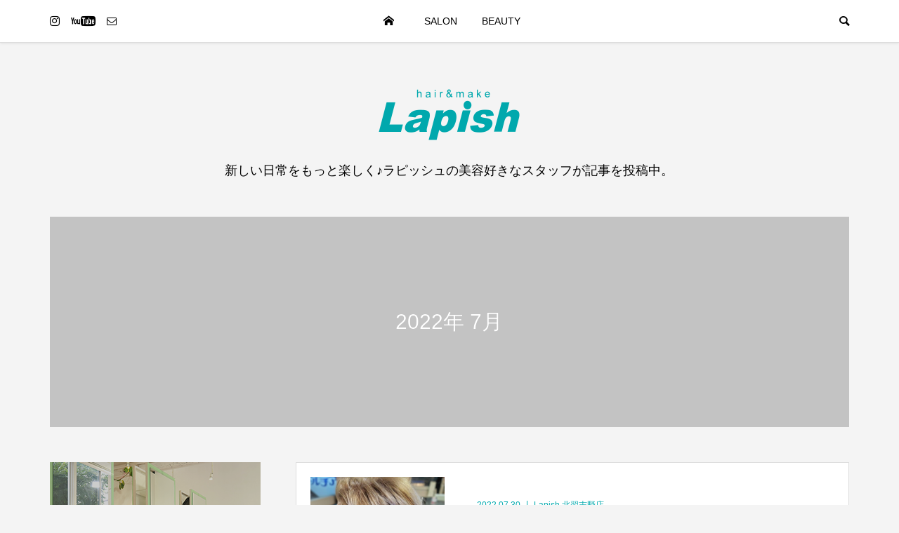

--- FILE ---
content_type: text/html; charset=UTF-8
request_url: https://www.topshair.com/blog/archives/date/2022/07
body_size: 103397
content:
<!DOCTYPE html><html lang="ja"><head ><script>(function(w,d,s,l,i){w[l]=w[l]||[];w[l].push({'gtm.start':new Date().getTime(),event:'gtm.js'});var f=d.getElementsByTagName(s)[0],j=d.createElement(s),dl=l!='dataLayer'?'&l='+l:'';j.async=true;j.src='https://www.googletagmanager.com/gtm.js?id='+i+dl;f.parentNode.insertBefore(j,f);})(window,document,'script','dataLayer','GTM-5FBKVRR');</script><meta charset="UTF-8"><meta name="description" content="2022年 7月の記事一覧"><meta name="viewport" content="width=device-width"><title>2022年 7月の記事一覧 &#8211; 【美容室】ラピッシュ 公式ブログ</title><link rel='dns-prefetch' href='//s.w.org' /><link rel="alternate" type="application/rss+xml" title="【美容室】ラピッシュ 公式ブログ &raquo; フィード" href="https://www.topshair.com/blog/feed" /><link rel="alternate" type="application/rss+xml" title="【美容室】ラピッシュ 公式ブログ &raquo; コメントフィード" href="https://www.topshair.com/blog/comments/feed" /><link rel="stylesheet" href="https://www.topshair.com/blog/wp-content/cache/tcd/common.css" type="text/css" media="all"><link rel='stylesheet' id='be-perfect-scrollbar-css'  href='https://www.topshair.com/blog/wp-content/themes/be_tcd076/css/perfect-scrollbar.css?ver=5.5.17' type='text/css' media='all' />
<script type='text/javascript' src='https://www.topshair.com/blog/wp-includes/js/jquery/jquery.js?ver=1.12.4-wp' id='jquery-core-js'></script><link rel="https://api.w.org/" href="https://www.topshair.com/blog/wp-json/" /><link rel="EditURI" type="application/rsd+xml" title="RSD" href="https://www.topshair.com/blog/xmlrpc.php?rsd" /><link rel="wlwmanifest" type="application/wlwmanifest+xml" href="https://www.topshair.com/blog/wp-includes/wlwmanifest.xml" /><meta name="generator" content="WordPress 5.5.17" /><link rel="shortcut icon" href="https://www.topshair.com/blog/wp-content/uploads/2020/11/icon.png">
<style>.p-footer-widget-area .p-widget__title,.p-blog-list__item-meta,.p-ranking-list__item-meta,.p-widget-categories li a:hover,.p-widget-list__item-meta,.p-widget-list__item-meta a,.p-widget-list__type3 .p-widget-list__item-meta a:hover,.p-article__author{color:#00aaae}.p-blog-list__item-meta .p-article__category:before{color:#00aaae !important}.p-headline,.p-pagetop a,.p-page-links a:hover,.p-page-links>span,.p-pager__item a:hover,.p-pager__item .current,.p-entry__next-page__link:hover,.p-widget .searchform:after,.p-widget-search .p-widget-search__submit,.p-widget-categories a:hover .count,.p-sidebar .p-widget__title,.c-comment__form-submit:hover,.c-comment__password-protected,.c-pw__btn--register,.c-pw__btn,.p-index-tab__item.is-active,.p-ranking-tab__item.is-active{background-color:#00aaae}.p-page-links a:hover,.p-page-links>span,.p-pager__item a:hover,.p-pager__item .current,.p-index-tab__item.is-active,.p-index-tab__item:hover+.p-index-tab__item.is-active,.p-ranking-tab__item.is-active,.p-ranking-tab__item:hover+.p-ranking-tab__item.is-active{border-color:#00aaae}.c-comment__tab-item.is-active a,.c-comment__tab-item a:hover,.c-comment__tab-item.is-active p{background-color:rgba(0,170,174,.7)}.c-comment__tab-item.is-active a:after,.c-comment__tab-item.is-active p:after{border-top-color:rgba(0,170,174,.7)}.slick-arrow:hover{color:#1dbfbb}.p-pagetop a:hover,.p-index-tab__item:hover,.p-ranking-tab__item:hover,.p-global-nav>li>a:after{background-color:#1dbfbb}.p-index-tab__item:hover,.p-index-tab__item.is-active+.p-index-tab__item:hover,.p-ranking-tab__item:hover,.p-ranking-tab__item.is-active+.p-ranking-tab__item:hover{border-color:#1dbfbb}.p-entry__body a{color:#666}body{font-family:"Segoe UI",Verdana,"游ゴシック",YuGothic,"Hiragino Kaku Gothic ProN",Meiryo,sans-serif}.p-logo,.p-page-header__title{font-family:"Segoe UI",Verdana,"游ゴシック",YuGothic,"Hiragino Kaku Gothic ProN",Meiryo,sans-serif}.p-hover-effect--type1:hover img{-webkit-transform:scale(1.1) rotate(2deg);transform:scale(1.1) rotate(2deg)}.p-hover-effect--type2 img{margin-left:-8px}.p-hover-effect--type2:hover img{margin-left:8px}.p-hover-effect--type2:hover .p-hover-effect__image{background:#000}.p-hover-effect--type2:hover img{opacity:.5}.p-hover-effect--type3:hover .p-hover-effect__image{background:#000}.p-hover-effect--type3:hover img{opacity:.5}.p-entry__title{font-size:24px}.p-entry__body{font-size:16px}.p-entry__body,.p-author__desc,.p-blog-archive__item-excerpt{color:#666}.p-author__box{background-color:#f7f7f7}.l-header__bar{background:#fff}body.l-header__fix .is-header-fixed .l-header__bar{background:rgba(255,255,255,.8)}.l-header a{color:#000}.p-header__desc{color:#000;font-size:18px}.l-header__logo--text a{font-size:32px}.p-copyright{background-color:#fff;color:#000}.q_custom_button1{background:#535353;color:#fff !important}.q_custom_button1:hover,.q_custom_button1:focus{background:#7d7d7d;color:#fff !important}.q_custom_button2{background:#535353;color:#fff !important}.q_custom_button2:hover,.q_custom_button2:focus{background:#7d7d7d;color:#fff !important}.q_custom_button3{background:#535353;color:#fff !important}.q_custom_button3:hover,.q_custom_button3:focus{background:#7d7d7d;color:#fff !important}.speech_balloon_left1 .speach_balloon_text{background-color:#ffdfdf;border-color:#ffdfdf;color:#000}.speech_balloon_left1 .speach_balloon_text:before{border-right-color:#ffdfdf}.speech_balloon_left1 .speach_balloon_text:after{border-right-color:#ffdfdf}.speech_balloon_left2 .speach_balloon_text{background-color:#fff;border-color:#ff5353;color:#000}.speech_balloon_left2 .speach_balloon_text:before{border-right-color:#ff5353}.speech_balloon_left2 .speach_balloon_text:after{border-right-color:#fff}.speech_balloon_right1 .speach_balloon_text{background-color:#ccf4ff;border-color:#ccf4ff;color:#000}.speech_balloon_right1 .speach_balloon_text:before{border-left-color:#ccf4ff}.speech_balloon_right1 .speach_balloon_text:after{border-left-color:#ccf4ff}.speech_balloon_right2 .speach_balloon_text{background-color:#fff;border-color:#0789b5;color:#000}.speech_balloon_right2 .speach_balloon_text:before{border-left-color:#0789b5}.speech_balloon_right2 .speach_balloon_text:after{border-left-color:#fff}@media (min-width:1201px){.p-global-nav>li>a,.p-global-nav>li>a:hover,.p-global-nav .menu-item-home:before{color:#000}.p-global-nav .sub-menu{background-color:#fff}.p-global-nav .sub-menu a{color:#000}.p-global-nav .sub-menu a:hover,.p-global-nav .sub-menu .current-menu-item>a{background-color:#00aaae;border-color:#00aaae;color:#fff}.p-global-nav>li.menu-item-has-children>.sub-menu{border-color:#00aaae}.p-megamenu--type2 .p-megamenu__image .category{color:#fff}.p-megamenu--type3 ul li .p-megamenu__hover{color:#fff}.p-megamenu--type3 a.p-megamenu__hover:hover,.p-megamenu--type3 li.is-active>a{color:#fff}.p-megamenu--type3 ul li .p-megamenu__hover,.p-megamenu--type3>ul{background-color:#00aaae}.p-megamenu--type3 .is-active>a.p-megamenu__hover,.p-megamenu--type3 a.p-megamenu__hover:hover,.p-megamenu--type3 li.is-active>a{background-color:#1dbfbb}}@media (max-width:1200px){.l-header__bar{background-color:rgba(255,255,255,.8)}.l-header__logo--mobile.l-header__logo--text a{font-size:24px}.p-drawer__contents{background-color:rgba(34,34,34,1)}.p-drawer__contents .ps__thumb-y{background-color:#666}.p-drawer-overlay{background-color:rgba(0,0,0,.3)}.p-drawer__menu a,.p-drawer__menu>li>a,.p-header-search--mobile{background-color:#222;color:#fff !important}.p-drawer__menu a,.p-drawer__menu>li>a{background-color:#222;color:#fff !important}.p-drawer__menu a:hover,.p-drawer__menu>li>a:hover{background-color:#222;color:#fff !important}.p-drawer__menu .sub-menu a{background-color:#333;color:#fff !important}.p-drawer__menu .sub-menu a:hover{background-color:#555;color:#fff !important}}@media (max-width:992px){.p-entry__title{font-size:18px}.p-entry__body{font-size:14px}}#site_info_widget-2 .p-siteinfo__button{background:#00aaae;color:#fff}#site_info_widget-2 .p-siteinfo__button:hover{background:#1dbfbb;color:#fff}.p-page-header{color:#fff;text-shadow:0px 0px 0px #999}.p-page-header__title{font-size:30px}.p-page-header__desc{font-size:14px}.p-page-header:before{background:rgba(0,0,0,.2)}@media (max-width:991px){.p-page-header__title{font-size:24px}.p-page-header__desc{font-size:14px}}</style><link rel="icon" href="https://www.topshair.com/blog/wp-content/uploads/2020/11/cropped-icon-32x32.png" sizes="32x32" /><link rel="icon" href="https://www.topshair.com/blog/wp-content/uploads/2020/11/cropped-icon-192x192.png" sizes="192x192" /><link rel="apple-touch-icon" href="https://www.topshair.com/blog/wp-content/uploads/2020/11/cropped-icon-180x180.png" /><meta name="msapplication-TileImage" content="https://www.topshair.com/blog/wp-content/uploads/2020/11/cropped-icon-270x270.png" /></head><body class="archive date l-header__fix l-header__fix--mobile"><noscript><iframe src="https://www.googletagmanager.com/ns.html?id=GTM-5FBKVRR"
height="0" width="0" style="display:none;visibility:hidden"></iframe></noscript><div id="site_wrap"><header id="js-header" class="l-header"><div class="l-header__bar"><div class="l-header__bar-inner l-inner"><ul class="p-social-nav"><li class="p-social-nav__item p-social-nav__item--instagram"><a href="https://www.instagram.com/lapish.hairmake/" target="_blank"></a></li><li class="p-social-nav__item p-social-nav__item--youtube"><a href="https://www.youtube.com/channel/UC4eLO5NdpwBqyaGUNTkrQtg" target="_blank"></a></li><li class="p-social-nav__item p-social-nav__item--contact"><a href="https://www.topshair.com/contact/" target="_blank"></a></li></ul><div class="p-logo l-header__logo l-header__logo--mobile">
<a href="https://www.topshair.com/blog/"><img src="https://www.topshair.com/blog/wp-content/uploads/2020/11/logo_sp.png" alt="【美容室】ラピッシュ 公式ブログ"></a></div><div id="js-drawer" class="p-drawer"><div class="p-drawer__contents"><nav class="p-global-nav__container"><ul id="js-global-nav" class="p-global-nav p-drawer__menu"><li class="p-header-search p-header-search--mobile"><form action="https://www.topshair.com/blog/" method="get"><input type="text" name="s" value="" class="p-header-search__input" placeholder="SEARCH"><input type="submit" value="&#xe915;" class="p-header-search__submit"></form></li><li id="menu-item-46265" class="menu-item menu-item-type-custom menu-item-object-custom menu-item-home menu-item-46265"><a href="https://www.topshair.com/blog/">BLOG<span class="p-global-nav__toggle"></span></a></li><li id="menu-item-46185" class="menu-item menu-item-type-custom menu-item-object-custom menu-item-has-children menu-item-46185 menu-megamenu"><a href="#">SALON<span class="p-global-nav__toggle"></span></a><ul class="sub-menu"><li id="menu-item-46189" class="menu-item menu-item-type-taxonomy menu-item-object-category menu-item-46189"><a href="https://www.topshair.com/blog/archives/category/takanekodan">Lapish 高根公団店<span class="p-global-nav__toggle"></span></a></li><li id="menu-item-46187" class="menu-item menu-item-type-taxonomy menu-item-object-category menu-item-46187"><a href="https://www.topshair.com/blog/archives/category/futawamukodai">二和向台店<span class="p-global-nav__toggle"></span></a></li><li id="menu-item-46190" class="menu-item menu-item-type-taxonomy menu-item-object-category menu-item-46190"><a href="https://www.topshair.com/blog/archives/category/kamagaya">Lapish 鎌ヶ谷店<span class="p-global-nav__toggle"></span></a></li><li id="menu-item-46191" class="menu-item menu-item-type-taxonomy menu-item-object-category menu-item-46191"><a href="https://www.topshair.com/blog/archives/category/kitanarashino">Lapish 北習志野店<span class="p-global-nav__toggle"></span></a></li><li id="menu-item-46192" class="menu-item menu-item-type-taxonomy menu-item-object-category menu-item-46192"><a href="https://www.topshair.com/blog/archives/category/shinmatsudo">Lapish 新松戸店<span class="p-global-nav__toggle"></span></a></li><li id="menu-item-46193" class="menu-item menu-item-type-taxonomy menu-item-object-category menu-item-46193"><a href="https://www.topshair.com/blog/archives/category/tokiwadaira">Lapish 常盤平店<span class="p-global-nav__toggle"></span></a></li><li id="menu-item-47065" class="menu-item menu-item-type-taxonomy menu-item-object-category menu-item-47065"><a href="https://www.topshair.com/blog/archives/category/goko">Lapish 五香店<span class="p-global-nav__toggle"></span></a></li><li id="menu-item-46194" class="menu-item menu-item-type-taxonomy menu-item-object-category menu-item-46194"><a href="https://www.topshair.com/blog/archives/category/yachiyodai">Lapish 八千代台店<span class="p-global-nav__toggle"></span></a></li></ul></li><li id="menu-item-46214" class="menu-item menu-item-type-custom menu-item-object-custom menu-item-has-children menu-item-46214 menu-megamenu"><a href="#">BEAUTY<span class="p-global-nav__toggle"></span></a><ul class="sub-menu"><li id="menu-item-46196" class="menu-item menu-item-type-taxonomy menu-item-object-category menu-item-46196"><a href="https://www.topshair.com/blog/archives/category/nail">ネイル<span class="p-global-nav__toggle"></span></a></li><li id="menu-item-46213" class="menu-item menu-item-type-taxonomy menu-item-object-category menu-item-46213"><a href="https://www.topshair.com/blog/archives/category/color">ヘアカラー<span class="p-global-nav__toggle"></span></a></li><li id="menu-item-46195" class="menu-item menu-item-type-taxonomy menu-item-object-category menu-item-46195"><a href="https://www.topshair.com/blog/archives/category/arrange">ヘアアレンジ<span class="p-global-nav__toggle"></span></a></li></ul></li></ul></nav></div><div class="p-drawer-overlay"></div></div>
<a href="#" id="js-menu-button" class="p-menu-button c-menu-button u-hidden-lg"></a>
<a href="#" id="js-search-button" class="p-search-button c-search-button u-visible-lg"></a><div class="p-header-search p-header-search--pc"><form action="https://www.topshair.com/blog/" method="get">
<input type="text" name="s" value="" class="p-header-search__input" placeholder="SEARCH"></form></div></div></div><div class="l-inner"><div class="p-logo l-header__logo l-header__logo--pc">
<a href="https://www.topshair.com/blog/"><img src="https://www.topshair.com/blog/wp-content/uploads/2020/11/logo.png" alt="【美容室】ラピッシュ 公式ブログ"></a></div><div class="p-header__desc">新しい日常をもっと楽しく♪ラピッシュの美容好きなスタッフが記事を投稿中。</div></div><div id="p-megamenu--46185" class="p-megamenu p-megamenu--type3 l-inner"><ul><li class="is-active">
<a class="p-megamenu__hover" href="https://www.topshair.com/blog/archives/category/takanekodan">Lapish 高根公団店</a><ul class="sub-menu"><li><a class="p-hover-effect--type1" href="https://www.topshair.com/blog/archives/52669"><div class="p-megamenu__image p-hover-effect__image"><img src="https://www.topshair.com/blog/wp-content/uploads/2023/08/img_1025-300x300.jpg" alt=""></div><div class="p-megamenu__posttitle js-multiline-ellipsis">ラーメン！</div></a></li><li><a class="p-hover-effect--type1" href="https://www.topshair.com/blog/archives/52610"><div class="p-megamenu__image p-hover-effect__image"><img src="https://www.topshair.com/blog/wp-content/uploads/2023/07/img_1029-644x1145-1-300x300.png" alt=""></div><div class="p-megamenu__posttitle js-multiline-ellipsis">はなびぃー！！</div></a></li><li><a class="p-hover-effect--type1" href="https://www.topshair.com/blog/archives/52585"><div class="p-megamenu__image p-hover-effect__image"><img src="https://www.topshair.com/blog/wp-content/uploads/2023/07/img_0968-300x300.jpg" alt=""></div><div class="p-megamenu__posttitle js-multiline-ellipsis">毎度毎度</div></a></li><li><a class="p-hover-effect--type1" href="https://www.topshair.com/blog/archives/52535"><div class="p-megamenu__image p-hover-effect__image"><img src="https://www.topshair.com/blog/wp-content/uploads/2023/07/img_0854-300x300.jpg" alt=""></div><div class="p-megamenu__posttitle js-multiline-ellipsis">今日も！</div></a></li><li><a class="p-hover-effect--type1" href="https://www.topshair.com/blog/archives/52518"><div class="p-megamenu__image p-hover-effect__image"><img src="https://www.topshair.com/blog/wp-content/uploads/2023/07/b51074c6-de01-4a23-98b9-c3b9d759277d-300x300.jpg" alt=""></div><div class="p-megamenu__posttitle js-multiline-ellipsis">happy birthday</div></a></li><li><a class="p-hover-effect--type1" href="https://www.topshair.com/blog/archives/52500"><div class="p-megamenu__image p-hover-effect__image"><img src="https://www.topshair.com/blog/wp-content/uploads/2023/07/img_0759-300x300.jpg" alt=""></div><div class="p-megamenu__posttitle js-multiline-ellipsis">高根公団店！！</div></a></li><li><a class="p-hover-effect--type1" href="https://www.topshair.com/blog/archives/52470"><div class="p-megamenu__image p-hover-effect__image"><img src="https://www.topshair.com/blog/wp-content/uploads/2023/06/img_4650-300x300.jpg" alt=""></div><div class="p-megamenu__posttitle js-multiline-ellipsis">リファ！</div></a></li><li><a class="p-hover-effect--type1" href="https://www.topshair.com/blog/archives/52428"><div class="p-megamenu__image p-hover-effect__image"><img src="https://www.topshair.com/blog/wp-content/uploads/2023/06/img_0646-300x300.jpg" alt=""></div><div class="p-megamenu__posttitle js-multiline-ellipsis">ディズニー！</div></a></li><li><a class="p-hover-effect--type1" href="https://www.topshair.com/blog/archives/52345"><div class="p-megamenu__image p-hover-effect__image"><img src="https://www.topshair.com/blog/wp-content/uploads/2023/06/e02e4c03-b1cc-40d7-89b4-0e3e0f287575-300x300.jpg" alt=""></div><div class="p-megamenu__posttitle js-multiline-ellipsis">ライブ！</div></a></li><li><a class="p-hover-effect--type1" href="https://www.topshair.com/blog/archives/52322"><div class="p-megamenu__image p-hover-effect__image"><img src="https://www.topshair.com/blog/wp-content/uploads/2023/06/img_0484-300x300.jpg" alt=""></div><div class="p-megamenu__posttitle js-multiline-ellipsis">てるてる坊主！</div></a></li></ul></li><li>
<a class="p-megamenu__hover" href="https://www.topshair.com/blog/archives/category/futawamukodai">Lapish 二和向台店</a><ul class="sub-menu"><li><a class="p-hover-effect--type1" href="https://www.topshair.com/blog/archives/53119"><div class="p-megamenu__image p-hover-effect__image"><img src="https://www.topshair.com/blog/wp-content/uploads/2023/11/img_0143-300x300.jpg" alt=""></div><div class="p-megamenu__posttitle js-multiline-ellipsis">必見！レイヤーカット！</div></a></li><li><a class="p-hover-effect--type1" href="https://www.topshair.com/blog/archives/53089"><div class="p-megamenu__image p-hover-effect__image"><img src="https://www.topshair.com/blog/wp-content/uploads/2023/10/img_1809-300x300.jpg" alt=""></div><div class="p-megamenu__posttitle js-multiline-ellipsis">美容師の休日</div></a></li><li><a class="p-hover-effect--type1" href="https://www.topshair.com/blog/archives/53010"><div class="p-megamenu__image p-hover-effect__image"><img src="https://www.topshair.com/blog/wp-content/uploads/2023/10/img_1755-1.heic" alt=""></div><div class="p-megamenu__posttitle js-multiline-ellipsis">お呼ばれハーフアップ&#x1f3b6;</div></a></li><li><a class="p-hover-effect--type1" href="https://www.topshair.com/blog/archives/52964"><div class="p-megamenu__image p-hover-effect__image"><img src="https://www.topshair.com/blog/wp-content/uploads/2023/10/img_1688-1-300x300.png" alt=""></div><div class="p-megamenu__posttitle js-multiline-ellipsis">魅せる髪へサラサラストレート</div></a></li><li><a class="p-hover-effect--type1" href="https://www.topshair.com/blog/archives/52959"><div class="p-megamenu__image p-hover-effect__image"><img src="https://www.topshair.com/blog/wp-content/uploads/2023/10/albumtemp-1-300x300.jpg" alt=""></div><div class="p-megamenu__posttitle js-multiline-ellipsis">ハロウィン&#x1f383;</div></a></li><li><a class="p-hover-effect--type1" href="https://www.topshair.com/blog/archives/52925"><div class="p-megamenu__image p-hover-effect__image"><img src="https://www.topshair.com/blog/wp-content/uploads/2023/09/img_1696-1.heic" alt=""></div><div class="p-megamenu__posttitle js-multiline-ellipsis">色落ちとご報告◎</div></a></li><li><a class="p-hover-effect--type1" href="https://www.topshair.com/blog/archives/52866"><div class="p-megamenu__image p-hover-effect__image"><img src="https://www.topshair.com/blog/wp-content/uploads/2023/09/img_1717-1-1-300x300.jpg" alt=""></div><div class="p-megamenu__posttitle js-multiline-ellipsis">ヘアアレンジ☆ロングヘア</div></a></li><li><a class="p-hover-effect--type1" href="https://www.topshair.com/blog/archives/52848"><div class="p-megamenu__image p-hover-effect__image"><img src="https://www.topshair.com/blog/wp-content/uploads/2023/09/e3ca92e4-c342-4072-beab-bd54928208f8-300x300.jpg" alt=""></div><div class="p-megamenu__posttitle js-multiline-ellipsis">ブルーヘア&#x1f499;</div></a></li><li><a class="p-hover-effect--type1" href="https://www.topshair.com/blog/archives/52841"><div class="p-megamenu__image p-hover-effect__image"><img src="https://www.topshair.com/blog/wp-content/uploads/2023/09/82f40dd4-719e-40c5-bb9f-95b0f27055ee-300x300.jpg" alt=""></div><div class="p-megamenu__posttitle js-multiline-ellipsis">秋色カラー</div></a></li><li><a class="p-hover-effect--type1" href="https://www.topshair.com/blog/archives/52886"><div class="p-megamenu__image p-hover-effect__image"><img src="https://www.topshair.com/blog/wp-content/uploads/2023/09/img_2686-300x300.jpg" alt=""></div><div class="p-megamenu__posttitle js-multiline-ellipsis">大会出場してきました&#x2b50;︎</div></a></li></ul></li><li>
<a class="p-megamenu__hover" href="https://www.topshair.com/blog/archives/category/kamagaya">Lapish 鎌ヶ谷店</a><ul class="sub-menu"><li><a class="p-hover-effect--type1" href="https://www.topshair.com/blog/archives/53329"><div class="p-megamenu__image p-hover-effect__image"><img src="https://www.topshair.com/blog/wp-content/uploads/2025/12/の_20251220_141853_0000-300x300.png" alt=""></div><div class="p-megamenu__posttitle js-multiline-ellipsis">2025年もありがとうございました☆</div></a></li><li><a class="p-hover-effect--type1" href="https://www.topshair.com/blog/archives/53308"><div class="p-megamenu__image p-hover-effect__image"><img src="https://www.topshair.com/blog/wp-content/uploads/2025/12/20251201_191614-300x300.jpg" alt=""></div><div class="p-megamenu__posttitle js-multiline-ellipsis">カーテンが付きました&#x2728;</div></a></li><li><a class="p-hover-effect--type1" href="https://www.topshair.com/blog/archives/53293"><div class="p-megamenu__image p-hover-effect__image"><img src="https://www.topshair.com/blog/wp-content/uploads/2025/11/img_4361-300x300.jpg" alt=""></div><div class="p-megamenu__posttitle js-multiline-ellipsis">はじめまして！</div></a></li><li><a class="p-hover-effect--type1" href="https://www.topshair.com/blog/archives/53287"><div class="p-megamenu__image p-hover-effect__image"><img src="https://www.topshair.com/blog/wp-content/uploads/2025/10/I139104869-300x300.jpg" alt=""></div><div class="p-megamenu__posttitle js-multiline-ellipsis">新人の松本さん</div></a></li><li><a class="p-hover-effect--type1" href="https://www.topshair.com/blog/archives/53276"><div class="p-megamenu__image p-hover-effect__image"><img src="https://www.topshair.com/blog/wp-content/uploads/2025/09/1000022898-1-300x300.png" alt=""></div><div class="p-megamenu__posttitle js-multiline-ellipsis">お久しぶりです！</div></a></li><li><a class="p-hover-effect--type1" href="https://www.topshair.com/blog/archives/53211"><div class="p-megamenu__image p-hover-effect__image"><img src="https://www.topshair.com/blog/wp-content/uploads/2023/12/image_editor_output_image-1528373283-17039539867345895218865706379480-300x300.jpg" alt=""></div><div class="p-megamenu__posttitle js-multiline-ellipsis">ご挨拶m(_ _)m</div></a></li><li><a class="p-hover-effect--type1" href="https://www.topshair.com/blog/archives/53203"><div class="p-megamenu__image p-hover-effect__image"><img src="https://www.topshair.com/blog/wp-content/uploads/2023/12/img_3023-1-300x300.jpg" alt=""></div><div class="p-megamenu__posttitle js-multiline-ellipsis">ハイトーン復活</div></a></li><li><a class="p-hover-effect--type1" href="https://www.topshair.com/blog/archives/53190"><div class="p-megamenu__image p-hover-effect__image"><img src="https://www.topshair.com/blog/wp-content/uploads/2023/11/20231130_1957294799792936256910290-300x300.jpg" alt=""></div><div class="p-megamenu__posttitle js-multiline-ellipsis">ツリー</div></a></li><li><a class="p-hover-effect--type1" href="https://www.topshair.com/blog/archives/53080"><div class="p-megamenu__image p-hover-effect__image"><img src="https://www.topshair.com/blog/wp-content/uploads/2023/10/image-2-300x300.jpg" alt=""></div><div class="p-megamenu__posttitle js-multiline-ellipsis">釣り遠征してきました パート2</div></a></li><li><a class="p-hover-effect--type1" href="https://www.topshair.com/blog/archives/53058"><div class="p-megamenu__image p-hover-effect__image"><img src="https://www.topshair.com/blog/wp-content/uploads/2023/10/img_1780-300x300.jpg" alt=""></div><div class="p-megamenu__posttitle js-multiline-ellipsis">釣り遠征してきましたパート1</div></a></li></ul></li><li>
<a class="p-megamenu__hover" href="https://www.topshair.com/blog/archives/category/kitanarashino">Lapish 北習志野店</a><ul class="sub-menu"><li><a class="p-hover-effect--type1" href="https://www.topshair.com/blog/archives/50865"><div class="p-megamenu__image p-hover-effect__image"><img src="https://www.topshair.com/blog/wp-content/uploads/2022/07/20220216_1839243-1-300x300.jpg" alt=""></div><div class="p-megamenu__posttitle js-multiline-ellipsis">夏　×　men&#8217;s　×　　　　ホワイトグラデーション</div></a></li><li><a class="p-hover-effect--type1" href="https://www.topshair.com/blog/archives/48706"><div class="p-megamenu__image p-hover-effect__image"><img src="https://www.topshair.com/blog/wp-content/uploads/2021/11/img_6164-300x300.jpg" alt=""></div><div class="p-megamenu__posttitle js-multiline-ellipsis">改めまして諸岡です。</div></a></li><li><a class="p-hover-effect--type1" href="https://www.topshair.com/blog/archives/48446"><div class="p-megamenu__image p-hover-effect__image"><img src="https://www.topshair.com/blog/wp-content/uploads/2021/10/img_5669-1-300x300.jpg" alt=""></div><div class="p-megamenu__posttitle js-multiline-ellipsis">二和向台店の清水さんがきてくれました！</div></a></li><li><a class="p-hover-effect--type1" href="https://www.topshair.com/blog/archives/48411"><div class="p-megamenu__image p-hover-effect__image"><img src="https://www.topshair.com/blog/wp-content/uploads/2021/10/img_5602-300x300.jpg" alt=""></div><div class="p-megamenu__posttitle js-multiline-ellipsis">ありがとうございました&#x1f647;&#x200d;&#x2640;&#xfe0f;</div></a></li><li><a class="p-hover-effect--type1" href="https://www.topshair.com/blog/archives/48393"><div class="p-megamenu__image p-hover-effect__image"><img src="https://www.topshair.com/blog/wp-content/uploads/2021/10/img_5608-300x300.jpg" alt=""></div><div class="p-megamenu__posttitle js-multiline-ellipsis">東京卍會壱番隊副隊長</div></a></li><li><a class="p-hover-effect--type1" href="https://www.topshair.com/blog/archives/48322"><div class="p-megamenu__image p-hover-effect__image"><img src="https://www.topshair.com/blog/wp-content/uploads/2021/10/img_5531-300x300.jpg" alt=""></div><div class="p-megamenu__posttitle js-multiline-ellipsis">ハロウィンきました</div></a></li><li><a class="p-hover-effect--type1" href="https://www.topshair.com/blog/archives/48081"><div class="p-megamenu__image p-hover-effect__image"><img src="https://www.topshair.com/blog/wp-content/uploads/2021/08/img_5104-300x300.jpg" alt=""></div><div class="p-megamenu__posttitle js-multiline-ellipsis">スヌーピーネイル</div></a></li><li><a class="p-hover-effect--type1" href="https://www.topshair.com/blog/archives/48074"><div class="p-megamenu__image p-hover-effect__image"><img src="https://www.topshair.com/blog/wp-content/uploads/2021/08/img_5152-300x300.jpg" alt=""></div><div class="p-megamenu__posttitle js-multiline-ellipsis">花がやっと咲きました</div></a></li><li><a class="p-hover-effect--type1" href="https://www.topshair.com/blog/archives/48001"><div class="p-megamenu__image p-hover-effect__image"><img src="https://www.topshair.com/blog/wp-content/uploads/2021/08/img_1189-300x300.jpg" alt=""></div><div class="p-megamenu__posttitle js-multiline-ellipsis">お疲れ様でした！伊藤&#x1f62d;&#x1f62d;</div></a></li><li><a class="p-hover-effect--type1" href="https://www.topshair.com/blog/archives/47877"><div class="p-megamenu__image p-hover-effect__image"><img src="https://www.topshair.com/blog/wp-content/uploads/2021/07/img_4964-300x300.jpg" alt=""></div><div class="p-megamenu__posttitle js-multiline-ellipsis">オクラがなりました&#x1f60a;</div></a></li></ul></li><li>
<a class="p-megamenu__hover" href="https://www.topshair.com/blog/archives/category/shinmatsudo">Lapish 新松戸店</a><ul class="sub-menu"><li><a class="p-hover-effect--type1" href="https://www.topshair.com/blog/archives/53221"><div class="p-megamenu__image p-hover-effect__image"><img src="https://www.topshair.com/blog/wp-content/uploads/2024/02/img_6767-300x300.jpg" alt=""></div><div class="p-megamenu__posttitle js-multiline-ellipsis">ついに！あのまつ毛美容液が！</div></a></li><li><a class="p-hover-effect--type1" href="https://www.topshair.com/blog/archives/53217"><div class="p-megamenu__image p-hover-effect__image"><img src="https://www.topshair.com/blog/wp-content/uploads/2024/01/img_6318-300x300.jpg" alt=""></div><div class="p-megamenu__posttitle js-multiline-ellipsis">成人式&#x2728;&#xfe0f;</div></a></li><li><a class="p-hover-effect--type1" href="https://www.topshair.com/blog/archives/53206"><div class="p-megamenu__image p-hover-effect__image"><img src="https://www.topshair.com/blog/wp-content/uploads/2023/12/img_6257-300x300.jpg" alt=""></div><div class="p-megamenu__posttitle js-multiline-ellipsis">年末年始のお知らせ</div></a></li><li><a class="p-hover-effect--type1" href="https://www.topshair.com/blog/archives/53125"><div class="p-megamenu__image p-hover-effect__image"><img src="https://www.topshair.com/blog/wp-content/uploads/2023/11/img_5995-1-300x300.jpg" alt=""></div><div class="p-megamenu__posttitle js-multiline-ellipsis">脱白髪&#x2728;&#xfe0f;</div></a></li><li><a class="p-hover-effect--type1" href="https://www.topshair.com/blog/archives/53098"><div class="p-megamenu__image p-hover-effect__image"><img src="https://www.topshair.com/blog/wp-content/uploads/2023/11/img_5959-1-300x300.jpg" alt=""></div><div class="p-megamenu__posttitle js-multiline-ellipsis">遅くなりましたが</div></a></li><li><a class="p-hover-effect--type1" href="https://www.topshair.com/blog/archives/53014"><div class="p-megamenu__image p-hover-effect__image"><img src="https://www.topshair.com/blog/wp-content/uploads/2023/10/img_5700-1.heic" alt=""></div><div class="p-megamenu__posttitle js-multiline-ellipsis">ハイライト&#x1f506;</div></a></li><li><a class="p-hover-effect--type1" href="https://www.topshair.com/blog/archives/52995"><div class="p-megamenu__image p-hover-effect__image"><img src="https://www.topshair.com/blog/wp-content/uploads/2023/10/img_5674-1.heic" alt=""></div><div class="p-megamenu__posttitle js-multiline-ellipsis">夜練&#x2728;&#xfe0f;</div></a></li><li><a class="p-hover-effect--type1" href="https://www.topshair.com/blog/archives/52985"><div class="p-megamenu__image p-hover-effect__image"><img src="https://www.topshair.com/blog/wp-content/uploads/2023/10/73466b0f-14a2-4ce9-b3f5-6249e3397263-1-300x300.jpg" alt=""></div><div class="p-megamenu__posttitle js-multiline-ellipsis">オススメカラー&#x2728;&#xfe0f;</div></a></li><li><a class="p-hover-effect--type1" href="https://www.topshair.com/blog/archives/52942"><div class="p-megamenu__image p-hover-effect__image"><img src="https://www.topshair.com/blog/wp-content/uploads/2023/10/image-300x300.jpg" alt=""></div><div class="p-megamenu__posttitle js-multiline-ellipsis">まつ毛パーマの予約について</div></a></li><li><a class="p-hover-effect--type1" href="https://www.topshair.com/blog/archives/52912"><div class="p-megamenu__image p-hover-effect__image"><img src="https://www.topshair.com/blog/wp-content/uploads/2023/09/img_5658-300x300.jpg" alt=""></div><div class="p-megamenu__posttitle js-multiline-ellipsis">ダメージレスにオシャレカラー&#x2728;&#xfe0f;</div></a></li></ul></li><li>
<a class="p-megamenu__hover" href="https://www.topshair.com/blog/archives/category/tokiwadaira">Lapish 常盤平店</a><ul class="sub-menu"><li><a class="p-hover-effect--type1" href="https://www.topshair.com/blog/archives/53233"><div class="p-megamenu__image p-hover-effect__image"><img src="https://www.topshair.com/blog/wp-content/uploads/2024/03/img_3065-300x300.jpg" alt=""></div><div class="p-megamenu__posttitle js-multiline-ellipsis">最後にバレイヤージュ！</div></a></li><li><a class="p-hover-effect--type1" href="https://www.topshair.com/blog/archives/53225"><div class="p-megamenu__image p-hover-effect__image"><img src="https://www.topshair.com/blog/wp-content/uploads/2024/03/img_0466-1-300x300.jpg" alt=""></div><div class="p-megamenu__posttitle js-multiline-ellipsis">妹子ヘアカラーしてあげた( ˙꒳˙ )</div></a></li><li><a class="p-hover-effect--type1" href="https://www.topshair.com/blog/archives/53141"><div class="p-megamenu__image p-hover-effect__image"><img src="https://www.topshair.com/blog/wp-content/uploads/2023/11/img_6167-300x300.jpg" alt=""></div><div class="p-megamenu__posttitle js-multiline-ellipsis">常盤平店からのお知らせ</div></a></li><li><a class="p-hover-effect--type1" href="https://www.topshair.com/blog/archives/53185"><div class="p-megamenu__image p-hover-effect__image"><img src="https://www.topshair.com/blog/wp-content/uploads/2023/11/img_8574-300x300.jpg" alt=""></div><div class="p-megamenu__posttitle js-multiline-ellipsis">久しぶりの癒し！</div></a></li><li><a class="p-hover-effect--type1" href="https://www.topshair.com/blog/archives/53172"><div class="p-megamenu__image p-hover-effect__image"><img src="https://www.topshair.com/blog/wp-content/uploads/2023/11/img_6213-2-1-300x300.jpg" alt=""></div><div class="p-megamenu__posttitle js-multiline-ellipsis">SPC全国大会！</div></a></li><li><a class="p-hover-effect--type1" href="https://www.topshair.com/blog/archives/53149"><div class="p-megamenu__image p-hover-effect__image"><img src="https://www.topshair.com/blog/wp-content/uploads/2023/11/20231118_163549-300x300.jpg" alt=""></div><div class="p-megamenu__posttitle js-multiline-ellipsis">布団の中から出たくなくなる季節…</div></a></li><li><a class="p-hover-effect--type1" href="https://www.topshair.com/blog/archives/53135"><div class="p-megamenu__image p-hover-effect__image"><img src="https://www.topshair.com/blog/wp-content/uploads/2023/11/img_8394-2-300x300.jpg" alt=""></div><div class="p-megamenu__posttitle js-multiline-ellipsis">店内クリスマス仕様♡</div></a></li><li><a class="p-hover-effect--type1" href="https://www.topshair.com/blog/archives/53108"><div class="p-megamenu__image p-hover-effect__image"><img src="https://www.topshair.com/blog/wp-content/uploads/2023/11/img_5982-1-300x300.jpg" alt=""></div><div class="p-megamenu__posttitle js-multiline-ellipsis">職場体験！</div></a></li><li><a class="p-hover-effect--type1" href="https://www.topshair.com/blog/archives/53102"><div class="p-megamenu__image p-hover-effect__image"><img src="https://www.topshair.com/blog/wp-content/uploads/2023/11/img_5969-300x300.jpg" alt=""></div><div class="p-megamenu__posttitle js-multiline-ellipsis">ネイビーカラー</div></a></li><li><a class="p-hover-effect--type1" href="https://www.topshair.com/blog/archives/53069"><div class="p-megamenu__image p-hover-effect__image"><img src="https://www.topshair.com/blog/wp-content/uploads/2023/10/img_0891-2-1-300x300.jpg" alt=""></div><div class="p-megamenu__posttitle js-multiline-ellipsis">おかえりピンクヘアー</div></a></li></ul></li><li>
<a class="p-megamenu__hover" href="https://www.topshair.com/blog/archives/category/goko">Lapish 五香店</a><ul class="sub-menu"><li><a class="p-hover-effect--type1" href="https://www.topshair.com/blog/archives/52578"><div class="p-megamenu__image p-hover-effect__image"><img src="https://www.topshair.com/blog/wp-content/uploads/2023/07/Screenshot_20230725-014434-300x300.png" alt=""></div><div class="p-megamenu__posttitle js-multiline-ellipsis">メンズ イメチェン♪♪     人気の波巻きパーマ</div></a></li><li><a class="p-hover-effect--type1" href="https://www.topshair.com/blog/archives/49982"><div class="p-megamenu__image p-hover-effect__image"><img src="https://www.topshair.com/blog/wp-content/uploads/2022/04/D8916C45-981A-4D4D-85B4-E2B7B0DC1167-300x300.jpeg" alt=""></div><div class="p-megamenu__posttitle js-multiline-ellipsis">流行のオリーブカラー！&#x1fad2;</div></a></li><li><a class="p-hover-effect--type1" href="https://www.topshair.com/blog/archives/49964"><div class="p-megamenu__image p-hover-effect__image"><img src="https://www.topshair.com/blog/wp-content/uploads/2022/04/8795EED3-54FA-4FEB-ADEF-58F8C830A750-300x300.jpeg" alt=""></div><div class="p-megamenu__posttitle js-multiline-ellipsis">五香店のにゅーふぇいす！！&#x1f970;&#x1f970;</div></a></li><li><a class="p-hover-effect--type1" href="https://www.topshair.com/blog/archives/49894"><div class="p-megamenu__image p-hover-effect__image"><img src="https://www.topshair.com/blog/wp-content/uploads/2022/04/3864D234-0FE2-4257-986A-159D5FE5811B-300x300.jpeg" alt=""></div><div class="p-megamenu__posttitle js-multiline-ellipsis">スノーボード&#x1f3c2;</div></a></li><li><a class="p-hover-effect--type1" href="https://www.topshair.com/blog/archives/49768"><div class="p-megamenu__image p-hover-effect__image"><img src="https://www.topshair.com/blog/wp-content/uploads/2022/03/A7818DFF-354E-4BBD-A82D-685DD0FD137B-300x300.jpeg" alt=""></div><div class="p-megamenu__posttitle js-multiline-ellipsis">ホワイトデー&#x1f36b;</div></a></li><li><a class="p-hover-effect--type1" href="https://www.topshair.com/blog/archives/49718"><div class="p-megamenu__image p-hover-effect__image"><img src="https://www.topshair.com/blog/wp-content/uploads/2022/03/961EA764-3FEF-4CF7-9744-BAE60B626F71-300x300.jpeg" alt=""></div><div class="p-megamenu__posttitle js-multiline-ellipsis">お客様ネイル 172</div></a></li><li><a class="p-hover-effect--type1" href="https://www.topshair.com/blog/archives/49703"><div class="p-megamenu__image p-hover-effect__image"><img src="https://www.topshair.com/blog/wp-content/uploads/2022/03/822EF567-687C-4DF7-99C0-91738E09F62E-300x300.jpeg" alt=""></div><div class="p-megamenu__posttitle js-multiline-ellipsis">ゆるスパイラルパーマ</div></a></li><li><a class="p-hover-effect--type1" href="https://www.topshair.com/blog/archives/49676"><div class="p-megamenu__image p-hover-effect__image"><img src="https://www.topshair.com/blog/wp-content/uploads/2022/03/BFCB645E-7100-434E-9239-2EA72A645064-300x300.jpeg" alt=""></div><div class="p-megamenu__posttitle js-multiline-ellipsis">お客様ネイル 171</div></a></li><li><a class="p-hover-effect--type1" href="https://www.topshair.com/blog/archives/49652"><div class="p-megamenu__image p-hover-effect__image"><img src="https://www.topshair.com/blog/wp-content/uploads/2022/03/7A71A870-69CB-42F7-9019-4DBDDA9C2795-300x300.jpeg" alt=""></div><div class="p-megamenu__posttitle js-multiline-ellipsis">お客様ネイル 170</div></a></li><li><a class="p-hover-effect--type1" href="https://www.topshair.com/blog/archives/49637"><div class="p-megamenu__image p-hover-effect__image"><img src="https://www.topshair.com/blog/wp-content/uploads/2022/03/3A8D0E78-31C9-4F2B-A20A-7E68223DE73A-300x300.jpeg" alt=""></div><div class="p-megamenu__posttitle js-multiline-ellipsis">メンズマッシュ</div></a></li></ul></li><li>
<a class="p-megamenu__hover" href="https://www.topshair.com/blog/archives/category/yachiyodai">Lapish 八千代台店</a><ul class="sub-menu"><li><a class="p-hover-effect--type1" href="https://www.topshair.com/blog/archives/53155"><div class="p-megamenu__image p-hover-effect__image"><img src="https://www.topshair.com/blog/wp-content/uploads/2023/11/IMG_5841-300x300.jpeg" alt=""></div><div class="p-megamenu__posttitle js-multiline-ellipsis">SPC全国大会！！</div></a></li><li><a class="p-hover-effect--type1" href="https://www.topshair.com/blog/archives/52989"><div class="p-megamenu__image p-hover-effect__image"><img src="https://www.topshair.com/blog/wp-content/uploads/2023/10/533916B5-F47D-4A70-943F-2A876D8F7232-300x300.jpeg" alt=""></div><div class="p-megamenu__posttitle js-multiline-ellipsis">くすみカラーの秋ネイル&#x1f485;&#x2728;</div></a></li><li><a class="p-hover-effect--type1" href="https://www.topshair.com/blog/archives/52974"><div class="p-megamenu__image p-hover-effect__image"><img src="https://www.topshair.com/blog/wp-content/uploads/2023/10/IMG_4993-300x300.jpeg" alt=""></div><div class="p-megamenu__posttitle js-multiline-ellipsis">わくわくHalloweenディスプレイ&#x1f383;&#x1f47b;</div></a></li><li><a class="p-hover-effect--type1" href="https://www.topshair.com/blog/archives/52952"><div class="p-megamenu__image p-hover-effect__image"><img src="https://www.topshair.com/blog/wp-content/uploads/2023/10/IMG_5204-300x300.jpeg" alt=""></div><div class="p-megamenu__posttitle js-multiline-ellipsis">Before&#x25b6;︎&#x25b6;︎&#x25b6;︎After</div></a></li><li><a class="p-hover-effect--type1" href="https://www.topshair.com/blog/archives/52946"><div class="p-megamenu__image p-hover-effect__image"><img src="https://www.topshair.com/blog/wp-content/uploads/2023/10/IMG_5197-300x300.jpeg" alt=""></div><div class="p-megamenu__posttitle js-multiline-ellipsis">お呼ばれヘアスタイル&#x1f469;&#x1f3fb;&#x2728;</div></a></li><li><a class="p-hover-effect--type1" href="https://www.topshair.com/blog/archives/52863"><div class="p-megamenu__image p-hover-effect__image"><img src="https://www.topshair.com/blog/wp-content/uploads/2023/09/IMG_4885-300x300.jpeg" alt=""></div><div class="p-megamenu__posttitle js-multiline-ellipsis">今年最後の夏ネイルと秋ネイル</div></a></li><li><a class="p-hover-effect--type1" href="https://www.topshair.com/blog/archives/52787"><div class="p-megamenu__image p-hover-effect__image"><img src="https://www.topshair.com/blog/wp-content/uploads/2023/09/IMG_4815-300x300.jpeg" alt=""></div><div class="p-megamenu__posttitle js-multiline-ellipsis">店内ディスプレイ&#x1f342;&#x1f341;&#x1f383;&#x1f47b;</div></a></li><li><a class="p-hover-effect--type1" href="https://www.topshair.com/blog/archives/52783"><div class="p-megamenu__image p-hover-effect__image"><img src="https://www.topshair.com/blog/wp-content/uploads/2023/09/IMG_4728-300x300.jpeg" alt=""></div><div class="p-megamenu__posttitle js-multiline-ellipsis">写真飾ってます&#x1f5bc;&#xfe0f;&#x2728;</div></a></li><li><a class="p-hover-effect--type1" href="https://www.topshair.com/blog/archives/52756"><div class="p-megamenu__image p-hover-effect__image"><img src="https://www.topshair.com/blog/wp-content/uploads/2023/08/IMG_4641-300x300.jpeg" alt=""></div><div class="p-megamenu__posttitle js-multiline-ellipsis">SPC中央大会2023！！</div></a></li><li><a class="p-hover-effect--type1" href="https://www.topshair.com/blog/archives/52738"><div class="p-megamenu__image p-hover-effect__image"><img src="https://www.topshair.com/blog/wp-content/uploads/2023/08/IMG_4528-300x300.jpeg" alt=""></div><div class="p-megamenu__posttitle js-multiline-ellipsis">SPC中央大会に向けてPart2！！</div></a></li></ul></li></ul></div><div id="p-megamenu--46214" class="p-megamenu p-megamenu--type2 l-inner"><ul><li><a class="p-hover-effect--type1" href="https://www.topshair.com/blog/archives/category/nail"><div class="p-megamenu__image p-hover-effect__image"><img src="https://www.topshair.com/blog/wp-content/uploads/2020/12/cate-nail.jpg" alt=""><p class="category">ネイル</p></div></a></li><li><a class="p-hover-effect--type1" href="https://www.topshair.com/blog/archives/category/color"><div class="p-megamenu__image p-hover-effect__image"><img src="https://www.topshair.com/blog/wp-content/uploads/2020/12/cate-color.jpg" alt=""><p class="category">ヘアカラー</p></div></a></li><li><a class="p-hover-effect--type1" href="https://www.topshair.com/blog/archives/category/arrange"><div class="p-megamenu__image p-hover-effect__image"><img src="https://www.topshair.com/blog/wp-content/uploads/2020/12/cate-arrange.jpg" alt=""><p class="category">ヘアアレンジ</p></div></a></li></ul></div></header><main class="l-main l-pc-inner"><header class="p-page-header"><div class="p-page-header__inner l-inner"><h1 class="p-page-header__title">2022年 7月</h1></div></header><div class="l-2columns l-mobile-inner u-clearfix"><div class="l-primary"><div class="p-blog-list p-blog-list--type1 p-blog-list--mobile-type1"><article class="p-blog-list__item">
<a class="p-hover-effect--type1" href="https://www.topshair.com/blog/archives/50865"><div class="p-blog-list__item-thumbnail p-hover-effect__image js-object-fit-cover"><div class="p-blog-list__item-thumbnail_inner">
<img width="500" height="500" src="https://www.topshair.com/blog/wp-content/uploads/2022/07/20220216_1839243-1-500x500.jpg" class="attachment-size1 size-size1 wp-post-image" alt="" loading="lazy" /><div class="p-float-views"><span class="p-article__views">294 views</span></div></div></div><div class="p-blog-list__item-info"><p class="p-blog-list__item-meta p-article__meta"><time class="p-article__date" datetime="2022-07-30">2022.07.30</time><span class="p-article__category" data-href="https://www.topshair.com/blog/archives/category/kitanarashino">Lapish 北習志野店</span></p><h2 class="p-blog-list__item-title p-article__title js-multiline-ellipsis">夏　×　men&#8217;s　×　　　　ホワイトグラデーション</h2><p class="p-blog-list__item-excerpt js-multiline-ellipsis">ワクワク、ニコニコの仕事で人と地域を 素敵にしたい　高久　陽　です &nbsp; &nbsp; ご要望は、 『夏らしくして欲しい』…… &nbsp; ...</p></div>
</a></article><article class="p-blog-list__item">
<a class="p-hover-effect--type1" href="https://www.topshair.com/blog/archives/50854"><div class="p-blog-list__item-thumbnail p-hover-effect__image js-object-fit-cover"><div class="p-blog-list__item-thumbnail_inner">
<img width="500" height="500" src="https://www.topshair.com/blog/wp-content/uploads/2022/07/img_2379-500x500.jpg" class="attachment-size1 size-size1 wp-post-image" alt="" loading="lazy" /><div class="p-float-views"><span class="p-article__views">82 views</span></div></div></div><div class="p-blog-list__item-info"><p class="p-blog-list__item-meta p-article__meta"><time class="p-article__date" datetime="2022-07-28">2022.07.28</time><span class="p-article__category" data-href="https://www.topshair.com/blog/archives/category/kamagaya">Lapish 鎌ヶ谷店</span></p><h2 class="p-blog-list__item-title p-article__title js-multiline-ellipsis">ハイライトでお洒落に！</h2><p class="p-blog-list__item-excerpt js-multiline-ellipsis">こんにちは、鎌ヶ谷店の高倉です。 全頭ブリーチは傷みが気になる けど白っぽく透明感をだしていきたいお客様。 お時間はあまりとれないとのことで まずは1...</p></div>
</a></article><article class="p-blog-list__item">
<a class="p-hover-effect--type1" href="https://www.topshair.com/blog/archives/50843"><div class="p-blog-list__item-thumbnail p-hover-effect__image js-object-fit-cover"><div class="p-blog-list__item-thumbnail_inner">
<img width="500" height="500" src="https://www.topshair.com/blog/wp-content/uploads/2022/07/20220427_1230312-500x500.jpg" class="attachment-size1 size-size1 wp-post-image" alt="" loading="lazy" /><div class="p-float-views"><span class="p-article__views">292 views</span></div></div></div><div class="p-blog-list__item-info"><p class="p-blog-list__item-meta p-article__meta"><time class="p-article__date" datetime="2022-07-24">2022.07.24</time><span class="p-article__category" data-href="https://www.topshair.com/blog/archives/category/yachiyodai">Lapish 八千代台店</span></p><h2 class="p-blog-list__item-title p-article__title js-multiline-ellipsis">ハンサムショート　×　インディゴブルー　×  N.</h2><p class="p-blog-list__item-excerpt js-multiline-ellipsis">こんにちは ワクワク、ニコニコの仕事で人と地域を 素敵にしたい　高久　陽　です ハンサムショートとは、その名の通りどこ か「ハンサム」な雰囲気を持った...</p></div>
</a></article><article class="p-blog-list__item">
<a class="p-hover-effect--type1" href="https://www.topshair.com/blog/archives/50829"><div class="p-blog-list__item-thumbnail p-hover-effect__image js-object-fit-cover"><div class="p-blog-list__item-thumbnail_inner">
<img width="500" height="500" src="https://www.topshair.com/blog/wp-content/uploads/2022/07/20201226_1357543-1-500x500.jpg" class="attachment-size1 size-size1 wp-post-image" alt="" loading="lazy" /><div class="p-float-views"><span class="p-article__views">103 views</span></div></div></div><div class="p-blog-list__item-info"><p class="p-blog-list__item-meta p-article__meta"><time class="p-article__date" datetime="2022-07-24">2022.07.24</time><span class="p-article__category" data-href="https://www.topshair.com/blog/archives/category/yachiyodai">Lapish 八千代台店</span></p><h2 class="p-blog-list__item-title p-article__title js-multiline-ellipsis">インナーカラー　垢抜けマシマシ</h2><p class="p-blog-list__item-excerpt js-multiline-ellipsis">ワクワク、ニコニコの仕事で人と地域を 素敵にしたい　高久　陽　です 夏だー　暑い&#x2600;&#xfe0f;ということで 簡単にイメチェン、気分転...</p></div>
</a></article><article class="p-blog-list__item">
<a class="p-hover-effect--type1" href="https://www.topshair.com/blog/archives/50835"><div class="p-blog-list__item-thumbnail p-hover-effect__image js-object-fit-cover"><div class="p-blog-list__item-thumbnail_inner">
<img width="500" height="500" src="https://www.topshair.com/blog/wp-content/uploads/2022/07/AC22EAE8-F826-430C-82B6-F10460F6C95C-500x500.jpeg" class="attachment-size1 size-size1 wp-post-image" alt="" loading="lazy" /><div class="p-float-views"><span class="p-article__views">83 views</span></div></div></div><div class="p-blog-list__item-info"><p class="p-blog-list__item-meta p-article__meta"><time class="p-article__date" datetime="2022-07-24">2022.07.24</time><span class="p-article__category" data-href="https://www.topshair.com/blog/archives/category/yachiyodai">Lapish 八千代台店</span></p><h2 class="p-blog-list__item-title p-article__title js-multiline-ellipsis">やっぱりアルティスト&#x2728;</h2><p class="p-blog-list__item-excerpt js-multiline-ellipsis">お早うございます♪ 元気な事って素晴らしい&#x203c;︎と改めて実感したレセプションのオバタです☻ 今日も暑くなりそうですね…(꒪⌓꒪)水分補給や...</p></div>
</a></article><article class="p-blog-list__item">
<a class="p-hover-effect--type1" href="https://www.topshair.com/blog/archives/50749"><div class="p-blog-list__item-thumbnail p-hover-effect__image js-object-fit-cover"><div class="p-blog-list__item-thumbnail_inner">
<img width="225" height="300" src="https://www.topshair.com/blog/wp-content/uploads/2022/07/image_editor_output_image1391330582-1658385730558.jpg" class="attachment-size1 size-size1 wp-post-image" alt="" loading="lazy" /><div class="p-float-views"><span class="p-article__views">150 views</span></div></div></div><div class="p-blog-list__item-info"><p class="p-blog-list__item-meta p-article__meta"><time class="p-article__date" datetime="2022-07-19">2022.07.19</time><span class="p-article__category" data-href="https://www.topshair.com/blog/archives/category/yachiyodai">Lapish 八千代台店</span></p><h2 class="p-blog-list__item-title p-article__title js-multiline-ellipsis">ヘナ！でもステキは叶う</h2><p class="p-blog-list__item-excerpt js-multiline-ellipsis">こんにちは ワクワク、ニコニコの仕事で人と地域を 素敵にしたい　高久　陽　です &nbsp; &nbsp; &nbsp; カラーリングでオシャレを楽し...</p></div>
</a></article><article class="p-blog-list__item">
<a class="p-hover-effect--type1" href="https://www.topshair.com/blog/archives/50554"><div class="p-blog-list__item-thumbnail p-hover-effect__image js-object-fit-cover"><div class="p-blog-list__item-thumbnail_inner">
<img width="500" height="500" src="https://www.topshair.com/blog/wp-content/uploads/2022/07/img_2505-500x500.jpg" class="attachment-size1 size-size1 wp-post-image" alt="" loading="lazy" /><div class="p-float-views"><span class="p-article__views">60 views</span></div></div></div><div class="p-blog-list__item-info"><p class="p-blog-list__item-meta p-article__meta"><time class="p-article__date" datetime="2022-07-19">2022.07.19</time><span class="p-article__category" data-href="https://www.topshair.com/blog/archives/category/kamagaya">Lapish 鎌ヶ谷店</span></p><h2 class="p-blog-list__item-title p-article__title js-multiline-ellipsis">峰岸の天敵！！</h2><p class="p-blog-list__item-excerpt js-multiline-ellipsis">こんにちは！峰岸です！ 今年もこの時期がやってきました！ それは、、、！！ 峰岸の永遠の敵『蚊』！！ 今年はめちゃ対策してますよぉ〜！ めちゃめちゃい...</p></div>
</a></article><article class="p-blog-list__item">
<a class="p-hover-effect--type1" href="https://www.topshair.com/blog/archives/50735"><div class="p-blog-list__item-thumbnail p-hover-effect__image js-object-fit-cover"><div class="p-blog-list__item-thumbnail_inner">
<img width="500" height="500" src="https://www.topshair.com/blog/wp-content/uploads/2022/07/img_5221-500x500.jpg" class="attachment-size1 size-size1 wp-post-image" alt="" loading="lazy" /><div class="p-float-views"><span class="p-article__views">87 views</span></div></div></div><div class="p-blog-list__item-info"><p class="p-blog-list__item-meta p-article__meta"><time class="p-article__date" datetime="2022-07-19">2022.07.19</time><span class="p-article__category" data-href="https://www.topshair.com/blog/archives/category/kamagaya">Lapish 鎌ヶ谷店</span></p><h2 class="p-blog-list__item-title p-article__title js-multiline-ellipsis">オルチャン風に</h2><p class="p-blog-list__item-excerpt js-multiline-ellipsis">こんにちは、lapish鎌ヶ谷店の吉田です。 最近私！韓国ドラマにハマりすぎで、 仕事まで影響が！ オルチャンスタイルに仕上げたくなる吉田です！ かわ...</p></div>
</a></article><article class="p-blog-list__item">
<a class="p-hover-effect--type1" href="https://www.topshair.com/blog/archives/50709"><div class="p-blog-list__item-thumbnail p-hover-effect__image js-object-fit-cover"><div class="p-blog-list__item-thumbnail_inner">
<img width="500" height="500" src="https://www.topshair.com/blog/wp-content/uploads/2022/07/img_2481-500x500.jpg" class="attachment-size1 size-size1 wp-post-image" alt="" loading="lazy" /><div class="p-float-views"><span class="p-article__views">130 views</span></div></div></div><div class="p-blog-list__item-info"><p class="p-blog-list__item-meta p-article__meta"><time class="p-article__date" datetime="2022-07-17">2022.07.17</time><span class="p-article__category" data-href="https://www.topshair.com/blog/archives/category/kamagaya">Lapish 鎌ヶ谷店</span></p><h2 class="p-blog-list__item-title p-article__title js-multiline-ellipsis">和島さんhappy birthday！！</h2><p class="p-blog-list__item-excerpt js-multiline-ellipsis">おはようございます！峰岸です！ 実はお誕生日だったんです！ ちょっと遅くなっちゃいましたが、お祝いしちゃいました！ おめでとうございます！！</p></div>
</a></article><article class="p-blog-list__item">
<a class="p-hover-effect--type1" href="https://www.topshair.com/blog/archives/50722"><div class="p-blog-list__item-thumbnail p-hover-effect__image js-object-fit-cover"><div class="p-blog-list__item-thumbnail_inner">
<img src="https://www.topshair.com/blog/wp-content/themes/be_tcd076/img/no-image-300x300.gif" alt=""><div class="p-float-views"><span class="p-article__views">115 views</span></div></div></div><div class="p-blog-list__item-info"><p class="p-blog-list__item-meta p-article__meta"><time class="p-article__date" datetime="2022-07-16">2022.07.16</time><span class="p-article__category" data-href="https://www.topshair.com/blog/archives/category/shinmatsudo">Lapish 新松戸店</span></p><h2 class="p-blog-list__item-title p-article__title js-multiline-ellipsis">大人ショート　インナーカラー</h2><p class="p-blog-list__item-excerpt js-multiline-ellipsis">こんにちは！村山です 今回は大人の女性の方にオススメのショートスタイルです！ 後頭部に丸みを出して、エリを軽めにしてタイトに収める！￼ サイドからみる...</p></div>
</a></article><article class="p-blog-list__item">
<a class="p-hover-effect--type1" href="https://www.topshair.com/blog/archives/50711"><div class="p-blog-list__item-thumbnail p-hover-effect__image js-object-fit-cover"><div class="p-blog-list__item-thumbnail_inner">
<img width="500" height="500" src="https://www.topshair.com/blog/wp-content/uploads/2022/07/711F8371-5F94-4E64-8424-858D69BE3B50-500x500.jpeg" class="attachment-size1 size-size1 wp-post-image" alt="" loading="lazy" /><div class="p-float-views"><span class="p-article__views">54 views</span></div></div></div><div class="p-blog-list__item-info"><p class="p-blog-list__item-meta p-article__meta"><time class="p-article__date" datetime="2022-07-16">2022.07.16</time><span class="p-article__category" data-href="https://www.topshair.com/blog/archives/category/yachiyodai">Lapish 八千代台店</span></p><h2 class="p-blog-list__item-title p-article__title js-multiline-ellipsis">ぷるつやﾟ+｡:.ﾟஐ⋆*❁</h2><p class="p-blog-list__item-excerpt js-multiline-ellipsis">こんにちは｡ いつもブログをご覧いただき有り難うございます✧*｡(ˊᗜˋ*)✧*｡ レセプションのオバタです☻ 梅雨明けしてからの方が雨が多いですね…...</p></div>
</a></article><article class="p-blog-list__item">
<a class="p-hover-effect--type1" href="https://www.topshair.com/blog/archives/50694"><div class="p-blog-list__item-thumbnail p-hover-effect__image js-object-fit-cover"><div class="p-blog-list__item-thumbnail_inner">
<img width="500" height="500" src="https://www.topshair.com/blog/wp-content/uploads/2022/07/20220612_1038308698169996780940373-1-500x500.jpg" class="attachment-size1 size-size1 wp-post-image" alt="" loading="lazy" /><div class="p-float-views"><span class="p-article__views">152 views</span></div></div></div><div class="p-blog-list__item-info"><p class="p-blog-list__item-meta p-article__meta"><time class="p-article__date" datetime="2022-07-15">2022.07.15</time><span class="p-article__category" data-href="https://www.topshair.com/blog/archives/category/yachiyodai">Lapish 八千代台店</span></p><h2 class="p-blog-list__item-title p-article__title js-multiline-ellipsis">ヘアドネーション</h2><p class="p-blog-list__item-excerpt js-multiline-ellipsis">ワクワク、ニコニコの仕事で人と地域を 素敵にしたい　高久　陽　です &nbsp; &nbsp; 今日はどうせ切るなら、 ヘアドネーション出来る長さ迄伸...</p></div>
</a></article><article class="p-blog-list__item">
<a class="p-hover-effect--type1" href="https://www.topshair.com/blog/archives/50685"><div class="p-blog-list__item-thumbnail p-hover-effect__image js-object-fit-cover"><div class="p-blog-list__item-thumbnail_inner">
<img width="500" height="500" src="https://www.topshair.com/blog/wp-content/uploads/2022/07/img_6918-500x500.jpg" class="attachment-size1 size-size1 wp-post-image" alt="" loading="lazy" /><div class="p-float-views"><span class="p-article__views">90 views</span></div></div></div><div class="p-blog-list__item-info"><p class="p-blog-list__item-meta p-article__meta"><time class="p-article__date" datetime="2022-07-13">2022.07.13</time><span class="p-article__category" data-href="https://www.topshair.com/blog/archives/category/kamagaya">Lapish 鎌ヶ谷店</span></p><h2 class="p-blog-list__item-title p-article__title js-multiline-ellipsis">オススメです♪♪</h2><p class="p-blog-list__item-excerpt js-multiline-ellipsis">ラピッシュのブログをご覧いただきありがとうございます。鎌ヶ谷店レセプションの和島です！ SNS等でも見たことがある方も多いのではないでしょうか？ 『N...</p></div>
</a></article><article class="p-blog-list__item">
<a class="p-hover-effect--type1" href="https://www.topshair.com/blog/archives/50682"><div class="p-blog-list__item-thumbnail p-hover-effect__image js-object-fit-cover"><div class="p-blog-list__item-thumbnail_inner">
<img width="500" height="500" src="https://www.topshair.com/blog/wp-content/uploads/2022/07/46f81444-e357-4fe4-9564-b1fe3727ea40-500x500.jpg" class="attachment-size1 size-size1 wp-post-image" alt="" loading="lazy" /><div class="p-float-views"><span class="p-article__views">539 views</span></div></div></div><div class="p-blog-list__item-info"><p class="p-blog-list__item-meta p-article__meta"><time class="p-article__date" datetime="2022-07-11">2022.07.11</time><span class="p-article__category" data-href="https://www.topshair.com/blog/archives/category/kamagaya">Lapish 鎌ヶ谷店</span></p><h2 class="p-blog-list__item-title p-article__title js-multiline-ellipsis">可愛いウルフカット(∩&gt;ω&lt;∩)</h2><p class="p-blog-list__item-excerpt js-multiline-ellipsis">こんにちは 鎌ヶ谷店の竹田です。 今回ご紹介するのはこちら↓↓↓ ウルフカットではなくネオウルフカット！ トップがふんわり下は外ハネで首元に くびれを...</p></div>
</a></article><article class="p-blog-list__item">
<a class="p-hover-effect--type1" href="https://www.topshair.com/blog/archives/50656"><div class="p-blog-list__item-thumbnail p-hover-effect__image js-object-fit-cover"><div class="p-blog-list__item-thumbnail_inner">
<img width="500" height="500" src="https://www.topshair.com/blog/wp-content/uploads/2022/07/img_5031-500x500.jpg" class="attachment-size1 size-size1 wp-post-image" alt="" loading="lazy" /><div class="p-float-views"><span class="p-article__views">81 views</span></div></div></div><div class="p-blog-list__item-info"><p class="p-blog-list__item-meta p-article__meta"><time class="p-article__date" datetime="2022-07-09">2022.07.09</time><span class="p-article__category" data-href="https://www.topshair.com/blog/archives/category/kamagaya">Lapish 鎌ヶ谷店</span></p><h2 class="p-blog-list__item-title p-article__title js-multiline-ellipsis">ハンサムショート</h2><p class="p-blog-list__item-excerpt js-multiline-ellipsis">こんにちは、lapish鎌ケ谷店吉田です。 真夏が早めに到来しましたが、 熱中症対策は、万全でしょうか？ さてさて、 今回はハンサムショートのお客様で...</p></div>
</a></article><article class="p-blog-list__item">
<a class="p-hover-effect--type1" href="https://www.topshair.com/blog/archives/50648"><div class="p-blog-list__item-thumbnail p-hover-effect__image js-object-fit-cover"><div class="p-blog-list__item-thumbnail_inner">
<img width="500" height="500" src="https://www.topshair.com/blog/wp-content/uploads/2022/07/img_7715-1-500x500.jpg" class="attachment-size1 size-size1 wp-post-image" alt="" loading="lazy" /><div class="p-float-views"><span class="p-article__views">116 views</span></div></div></div><div class="p-blog-list__item-info"><p class="p-blog-list__item-meta p-article__meta"><time class="p-article__date" datetime="2022-07-08">2022.07.08</time><span class="p-article__category" data-href="https://www.topshair.com/blog/archives/category/kamagaya">Lapish 鎌ヶ谷店</span></p><h2 class="p-blog-list__item-title p-article__title js-multiline-ellipsis">〜NEW COLOR〜</h2><p class="p-blog-list__item-excerpt js-multiline-ellipsis">こんにちは〜鎌ヶ谷店の岡田です！！ 先日やっと金髪さんとおさらばしました！ 今回も先輩方が私のわがままな要望を叶えてくれました！ ちなみに根元から全頭...</p></div>
</a></article><article class="p-blog-list__item">
<a class="p-hover-effect--type1" href="https://www.topshair.com/blog/archives/50706"><div class="p-blog-list__item-thumbnail p-hover-effect__image js-object-fit-cover"><div class="p-blog-list__item-thumbnail_inner">
<img width="500" height="500" src="https://www.topshair.com/blog/wp-content/uploads/2022/07/img_2456-6-500x500.jpg" class="attachment-size1 size-size1 wp-post-image" alt="" loading="lazy" /><div class="p-float-views"><span class="p-article__views">69 views</span></div></div></div><div class="p-blog-list__item-info"><p class="p-blog-list__item-meta p-article__meta"><time class="p-article__date" datetime="2022-07-07">2022.07.07</time><span class="p-article__category" data-href="https://www.topshair.com/blog/archives/category/kamagaya">Lapish 鎌ヶ谷店</span></p><h2 class="p-blog-list__item-title p-article__title js-multiline-ellipsis">峰岸のおてて事情</h2><p class="p-blog-list__item-excerpt js-multiline-ellipsis">こんにちは&#x1f60f;またも峰岸です！！ 今日はちょっと前にあげた峰岸のおてて事情！ だいぶ綺麗になってきました！ 鎌ヶ谷店のスタッフの方やお客...</p></div>
</a></article><article class="p-blog-list__item">
<a class="p-hover-effect--type1" href="https://www.topshair.com/blog/archives/50620"><div class="p-blog-list__item-thumbnail p-hover-effect__image js-object-fit-cover"><div class="p-blog-list__item-thumbnail_inner">
<img width="500" height="500" src="https://www.topshair.com/blog/wp-content/uploads/2022/07/967638BC-CDBC-45A5-A07E-4514C64056F3-500x500.jpeg" class="attachment-size1 size-size1 wp-post-image" alt="" loading="lazy" /><div class="p-float-views"><span class="p-article__views">362 views</span></div></div></div><div class="p-blog-list__item-info"><p class="p-blog-list__item-meta p-article__meta"><time class="p-article__date" datetime="2022-07-06">2022.07.06</time><span class="p-article__category" data-href="https://www.topshair.com/blog/archives/category/yachiyodai">Lapish 八千代台店</span></p><h2 class="p-blog-list__item-title p-article__title js-multiline-ellipsis">八千代台店スタッフ〜&#x1f606;&#x2728;</h2><p class="p-blog-list__item-excerpt js-multiline-ellipsis">こんにちは&#x1f60a;レセプションのオバタです☻ 天気予報では台風&#x1f32a;接近しているような事を言っておりましたが…今のところ大丈夫そ...</p></div>
</a></article><article class="p-blog-list__item">
<a class="p-hover-effect--type1" href="https://www.topshair.com/blog/archives/50617"><div class="p-blog-list__item-thumbnail p-hover-effect__image js-object-fit-cover"><div class="p-blog-list__item-thumbnail_inner">
<img width="500" height="500" src="https://www.topshair.com/blog/wp-content/uploads/2022/07/0B94296F-D0AA-4B4C-A976-B63591AC3D45-500x500.jpeg" class="attachment-size1 size-size1 wp-post-image" alt="" loading="lazy" /><div class="p-float-views"><span class="p-article__views">126 views</span></div></div></div><div class="p-blog-list__item-info"><p class="p-blog-list__item-meta p-article__meta"><time class="p-article__date" datetime="2022-07-04">2022.07.04</time><span class="p-article__category" data-href="https://www.topshair.com/blog/archives/category/yachiyodai">Lapish 八千代台店</span></p><h2 class="p-blog-list__item-title p-article__title js-multiline-ellipsis">〜重要なお知らせ〜</h2><p class="p-blog-list__item-excerpt js-multiline-ellipsis">日頃よりLapishをご愛顧頂きまして心より感謝申し上げます。 この度Lapishでは2022年10月1日よりカット料金の価格変更をさせていただく事と...</p></div>
</a></article><article class="p-blog-list__item">
<a class="p-hover-effect--type1" href="https://www.topshair.com/blog/archives/50612"><div class="p-blog-list__item-thumbnail p-hover-effect__image js-object-fit-cover"><div class="p-blog-list__item-thumbnail_inner">
<img width="500" height="500" src="https://www.topshair.com/blog/wp-content/uploads/2022/07/4F324878-5C43-430B-86CF-237AE0FC30CB-500x500.jpeg" class="attachment-size1 size-size1 wp-post-image" alt="" loading="lazy" /><div class="p-float-views"><span class="p-article__views">153 views</span></div></div></div><div class="p-blog-list__item-info"><p class="p-blog-list__item-meta p-article__meta"><time class="p-article__date" datetime="2022-07-03">2022.07.03</time><span class="p-article__category" data-href="https://www.topshair.com/blog/archives/category/yachiyodai">Lapish 八千代台店</span></p><h2 class="p-blog-list__item-title p-article__title js-multiline-ellipsis">新しい仲間が増えましたー&#x1f606;&#x270c;&#x1f3fb;</h2><p class="p-blog-list__item-excerpt js-multiline-ellipsis">お早うございます&#x2600;&#xfe0f; 暑いですね…&#x1f635;皆さま熱中症にならないように､しっかり水分補給しましょう&#x1f9c...</p></div>
</a></article></div><ul class="p-pager"><li class="p-pager__item"><span aria-current="page" class="page-numbers current">1</span></li><li class="p-pager__item"><a class="page-numbers" href="https://www.topshair.com/blog/archives/date/2022/07/page/2">2</a></li><li class="p-pager__item"><a class="next page-numbers" href="https://www.topshair.com/blog/archives/date/2022/07/page/2">&#xe910;</a></li></ul></div><aside class="p-sidebar l-secondary"><div class="p-sidebar__inner"><div class="p-widget p-widget-sidebar profile_widget" id="profile_widget-2"><div class="p-widget-profile">
<a class="p-hover-effect--type1" href="https://www.topshair.com/" target="_blank"><div class="p-widget-profile__info"><p class="p-widget-profile__name"><span>Lapish<span></p><ul class="p-social-nav"><li class="p-social-nav__item p-social-nav__item--instagram"><span data-href="https://www.instagram.com/lapish.hairmake/" target="_blank"></span></li><li class="p-social-nav__item p-social-nav__item--youtube"><span data-href="https://www.youtube.com/channel/UC4eLO5NdpwBqyaGUNTkrQtg" target="_blank"></span></li><li class="p-social-nav__item p-social-nav__item--contact"><span data-href="https://www.topshair.com/contact/" target="_blank"></span></li><li class="p-social-nav__item p-social-nav__item--rss"><span data-href="https://www.topshair.com/blog/feed" target="_blank"></span></li></ul><div class="p-widget-profile__desc js-multiline-ellipsis">「新しい日常をもっと楽しく」をコンセプトに、美容室ラピッシュが情報を発信するブログ。</div></div><div class="p-profile__image"><img alt="" src="https://www.topshair.com/blog/wp-content/uploads/2020/12/profile-3.png"></div><div class="p-profile__image--overlay" style="background-color: #000000; opacity: 0.2"></div>
</a></div></div><div class="p-widget p-widget-sidebar tcdw_category_list_widget" id="tcdw_category_list_widget-2"><h2 class="p-widget__title">カテゴリー</h2><ul class="p-widget-categories"><li class="cat-item cat-item-16"><a href="https://www.topshair.com/blog/archives/category/yachiyodai">Lapish 八千代台店<span class="count">787</span></a></li><li class="cat-item cat-item-6"><a href="https://www.topshair.com/blog/archives/category/kitanarashino">Lapish 北習志野店<span class="count">772</span></a></li><li class="cat-item cat-item-5"><a href="https://www.topshair.com/blog/archives/category/takanekodan">Lapish 高根公団店<span class="count">1,443</span></a></li><li class="cat-item cat-item-13"><a href="https://www.topshair.com/blog/archives/category/futawamukodai">Lapish 二和向台店<span class="count">334</span></a></li><li class="cat-item cat-item-11"><a href="https://www.topshair.com/blog/archives/category/kamagaya">Lapish 鎌ヶ谷店<span class="count">994</span></a></li><li class="cat-item cat-item-9"><a href="https://www.topshair.com/blog/archives/category/goko">Lapish 五香店<span class="count">841</span></a></li><li class="cat-item cat-item-10"><a href="https://www.topshair.com/blog/archives/category/tokiwadaira">Lapish 常盤平店<span class="count">801</span></a></li><li class="cat-item cat-item-8"><a href="https://www.topshair.com/blog/archives/category/shinmatsudo">Lapish 新松戸店<span class="count">864</span></a></li><li class="cat-item cat-item-19"><a href="https://www.topshair.com/blog/archives/category/tops">tops<span class="count">11</span></a></li><li class="cat-item cat-item-65"><a href="https://www.topshair.com/blog/archives/category/arrange">ヘアアレンジ<span class="count">591</span></a></li><li class="cat-item cat-item-64"><a href="https://www.topshair.com/blog/archives/category/color">ヘアカラー<span class="count">383</span></a></li><li class="cat-item cat-item-22"><a href="https://www.topshair.com/blog/archives/category/nail">ネイル<span class="count">543</span></a></li></ul></div><div class="p-widget p-widget-sidebar styled_post_list_tab_widget" id="styled_post_list_tab_widget-2">
<input type="radio" id="styled_post_list_tab_widget-2-tab--1" name="styled_post_list_tab_widget-2-tab" class="tab-radio tab-radio--1" checked="checked"><ul class="styled_post_list_tabs"><li class="tab-label--1"><label for="styled_post_list_tab_widget-2-tab--1">最近の記事</label></li></ul><ul class="styled_post_list_tab-content styled_post_list_tab-content--1 p-widget-list"><li class="p-widget-list__item">
<a class="p-hover-effect--type1 u-clearfix" href="https://www.topshair.com/blog/archives/53329"><div class="p-widget-tablist__item-thumbnail p-hover-effect__image"><img width="830" height="520" src="https://www.topshair.com/blog/wp-content/uploads/2025/12/の_20251220_141853_0000-830x520.png" class="attachment-size2 size-size2 wp-post-image" alt="" loading="lazy" /><div class="p-widget-tablist__item-info"><h3 class="p-widget-list__item-title p-article-post__title p-article__title js-multiline-ellipsis">2025年もありがとうございました☆</h3><p class="p-widget-tablist__item-meta p-article__meta"><time class="p-widget-tablist__item-date p-article__date" datetime="2026-01-01">2026.01.01</time><span class="p-widget-tablist__item-category p-article__category" data-href="https://www.topshair.com/blog/archives/category/kamagaya">Lapish 鎌ヶ谷店</span></p></div></div>
</a></li><li class="p-widget-list__item">
<a class="p-hover-effect--type1 u-clearfix" href="https://www.topshair.com/blog/archives/53308"><div class="p-widget-tablist__item-thumbnail p-hover-effect__image"><img width="830" height="520" src="https://www.topshair.com/blog/wp-content/uploads/2025/12/20251201_191614-830x520.jpg" class="attachment-size2 size-size2 wp-post-image" alt="" loading="lazy" /><div class="p-widget-tablist__item-info"><h3 class="p-widget-list__item-title p-article-post__title p-article__title js-multiline-ellipsis">カーテンが付きました&#x2728;</h3><p class="p-widget-tablist__item-meta p-article__meta"><time class="p-widget-tablist__item-date p-article__date" datetime="2025-12-01">2025.12.01</time><span class="p-widget-tablist__item-category p-article__category" data-href="https://www.topshair.com/blog/archives/category/kamagaya">Lapish 鎌ヶ谷店</span></p></div></div>
</a></li><li class="p-widget-list__item">
<a class="p-hover-effect--type1 u-clearfix" href="https://www.topshair.com/blog/archives/53293"><div class="p-widget-tablist__item-thumbnail p-hover-effect__image"><img width="830" height="520" src="https://www.topshair.com/blog/wp-content/uploads/2025/11/img_4361-830x520.jpg" class="attachment-size2 size-size2 wp-post-image" alt="" loading="lazy" /><div class="p-widget-tablist__item-info"><h3 class="p-widget-list__item-title p-article-post__title p-article__title js-multiline-ellipsis">はじめまして！</h3><p class="p-widget-tablist__item-meta p-article__meta"><time class="p-widget-tablist__item-date p-article__date" datetime="2025-11-08">2025.11.08</time><span class="p-widget-tablist__item-category p-article__category" data-href="https://www.topshair.com/blog/archives/category/kamagaya">Lapish 鎌ヶ谷店</span></p></div></div>
</a></li><li class="p-widget-list__item">
<a class="p-hover-effect--type1 u-clearfix" href="https://www.topshair.com/blog/archives/53287"><div class="p-widget-tablist__item-thumbnail p-hover-effect__image"><img width="349" height="349" src="https://www.topshair.com/blog/wp-content/uploads/2025/10/I139104869.jpg" class="attachment-size2 size-size2 wp-post-image" alt="" loading="lazy" /><div class="p-widget-tablist__item-info"><h3 class="p-widget-list__item-title p-article-post__title p-article__title js-multiline-ellipsis">新人の松本さん</h3><p class="p-widget-tablist__item-meta p-article__meta"><time class="p-widget-tablist__item-date p-article__date" datetime="2025-10-31">2025.10.31</time><span class="p-widget-tablist__item-category p-article__category" data-href="https://www.topshair.com/blog/archives/category/kamagaya">Lapish 鎌ヶ谷店</span></p></div></div>
</a></li><li class="p-widget-list__item">
<a class="p-hover-effect--type1 u-clearfix" href="https://www.topshair.com/blog/archives/53276"><div class="p-widget-tablist__item-thumbnail p-hover-effect__image"><img width="830" height="520" src="https://www.topshair.com/blog/wp-content/uploads/2025/09/1000022898-1-830x520.png" class="attachment-size2 size-size2 wp-post-image" alt="" loading="lazy" /><div class="p-widget-tablist__item-info"><h3 class="p-widget-list__item-title p-article-post__title p-article__title js-multiline-ellipsis">お久しぶりです！</h3><p class="p-widget-tablist__item-meta p-article__meta"><time class="p-widget-tablist__item-date p-article__date" datetime="2025-09-30">2025.09.30</time><span class="p-widget-tablist__item-category p-article__category" data-href="https://www.topshair.com/blog/archives/category/kamagaya">Lapish 鎌ヶ谷店</span></p></div></div>
</a></li></ul></div><div class="p-widget p-widget-sidebar ranking_list_widget" id="ranking_list_widget-2"><h2 class="p-widget__title">ランキング</h2><ol class="p-widget-list p-widget-list__ranking"><li class="p-widget-list__item u-clearfix">
<a class="p-hover-effect--type1" href="https://www.topshair.com/blog/archives/43636">
<span class="p-widget-list__item-rank" style="background: #000000; color: #ffffff;">1</span><div class="p-widget-list__item-thumbnail p-hover-effect__image"><img src="https://www.topshair.com/blog/wp-content/themes/be_tcd076/img/no-image-300x300.gif" alt=""><div class="p-float-views">
<span class="p-article__views">3,612 views</span></div></div><div class="p-widget-list__item-info"><h3 class="p-widget-list__item-title p-article__title js-multiline-ellipsis">ケラチンとは？CMCって何？</h3></div>
</a></li><li class="p-widget-list__item u-clearfix">
<a class="p-hover-effect--type1" href="https://www.topshair.com/blog/archives/38614">
<span class="p-widget-list__item-rank" style="background: #000000; color: #ffffff;">2</span><div class="p-widget-list__item-thumbnail p-hover-effect__image"><img width="375" height="500" src="https://www.topshair.com/blog/wp-content/uploads/2019/08/img_8778.jpg" class="attachment-size1 size-size1 wp-post-image" alt="" loading="lazy" /><div class="p-float-views">
<span class="p-article__views">3,307 views</span></div></div><div class="p-widget-list__item-info"><h3 class="p-widget-list__item-title p-article__title js-multiline-ellipsis">パーマ失敗！？</h3></div>
</a></li><li class="p-widget-list__item u-clearfix">
<a class="p-hover-effect--type1" href="https://www.topshair.com/blog/archives/8939">
<span class="p-widget-list__item-rank" style="background: #000000; color: #ffffff;">3</span><div class="p-widget-list__item-thumbnail p-hover-effect__image"><img width="375" height="500" src="https://www.topshair.com/blog/wp-content/uploads/2016/06/IMG_2546.jpg" class="attachment-size1 size-size1 wp-post-image" alt="" loading="lazy" /><div class="p-float-views">
<span class="p-article__views">2,346 views</span></div></div><div class="p-widget-list__item-info"><h3 class="p-widget-list__item-title p-article__title js-multiline-ellipsis">北習志野店NEWスタッフ</h3></div>
</a></li><li class="p-widget-list__item u-clearfix">
<a class="p-hover-effect--type1" href="https://www.topshair.com/blog/archives/31722">
<span class="p-widget-list__item-rank" style="background: #000000; color: #ffffff;">4</span><div class="p-widget-list__item-thumbnail p-hover-effect__image"><img width="375" height="500" src="https://www.topshair.com/blog/wp-content/uploads/2018/11/1542102520953.jpg" class="attachment-size1 size-size1 wp-post-image" alt="" loading="lazy" /><div class="p-float-views">
<span class="p-article__views">1,681 views</span></div></div><div class="p-widget-list__item-info"><h3 class="p-widget-list__item-title p-article__title js-multiline-ellipsis">悪魔の飲みもの。。</h3></div>
</a></li><li class="p-widget-list__item u-clearfix">
<a class="p-hover-effect--type1" href="https://www.topshair.com/blog/archives/38256">
<span class="p-widget-list__item-rank" style="background: #000000; color: #ffffff;">5</span><div class="p-widget-list__item-thumbnail p-hover-effect__image"><img width="375" height="500" src="https://www.topshair.com/blog/wp-content/uploads/2019/08/CB461D28-1CF8-46A4-A310-CA01EEAC32F9.jpeg" class="attachment-size1 size-size1 wp-post-image" alt="" loading="lazy" /><div class="p-float-views">
<span class="p-article__views">1,663 views</span></div></div><div class="p-widget-list__item-info"><h3 class="p-widget-list__item-title p-article__title js-multiline-ellipsis">花火大会浴衣のヘアセット&#x1f49e;ゆるふわルーズ編み込みシニヨン&#x1f49e;</h3></div>
</a></li></ol></div><div class="p-widget p-widget-sidebar tcdw_archive_list_widget" id="tcdw_archive_list_widget-2"><div class="p-dropdown"><div class="p-dropdown__title">月を選択</div><ul class="p-dropdown__list"><li><a href='https://www.topshair.com/blog/archives/date/2026/01'>2026年1月</a></li><li><a href='https://www.topshair.com/blog/archives/date/2025/12'>2025年12月</a></li><li><a href='https://www.topshair.com/blog/archives/date/2025/11'>2025年11月</a></li><li><a href='https://www.topshair.com/blog/archives/date/2025/10'>2025年10月</a></li><li><a href='https://www.topshair.com/blog/archives/date/2025/09'>2025年9月</a></li><li><a href='https://www.topshair.com/blog/archives/date/2024/03'>2024年3月</a></li><li><a href='https://www.topshair.com/blog/archives/date/2024/02'>2024年2月</a></li><li><a href='https://www.topshair.com/blog/archives/date/2024/01'>2024年1月</a></li><li><a href='https://www.topshair.com/blog/archives/date/2023/12'>2023年12月</a></li><li><a href='https://www.topshair.com/blog/archives/date/2023/11'>2023年11月</a></li><li><a href='https://www.topshair.com/blog/archives/date/2023/10'>2023年10月</a></li><li><a href='https://www.topshair.com/blog/archives/date/2023/09'>2023年9月</a></li><li><a href='https://www.topshair.com/blog/archives/date/2023/08'>2023年8月</a></li><li><a href='https://www.topshair.com/blog/archives/date/2023/07'>2023年7月</a></li><li><a href='https://www.topshair.com/blog/archives/date/2023/06'>2023年6月</a></li><li><a href='https://www.topshair.com/blog/archives/date/2023/05'>2023年5月</a></li><li><a href='https://www.topshair.com/blog/archives/date/2023/04'>2023年4月</a></li><li><a href='https://www.topshair.com/blog/archives/date/2023/03'>2023年3月</a></li><li><a href='https://www.topshair.com/blog/archives/date/2023/02'>2023年2月</a></li><li><a href='https://www.topshair.com/blog/archives/date/2023/01'>2023年1月</a></li><li><a href='https://www.topshair.com/blog/archives/date/2022/12'>2022年12月</a></li><li><a href='https://www.topshair.com/blog/archives/date/2022/11'>2022年11月</a></li><li><a href='https://www.topshair.com/blog/archives/date/2022/10'>2022年10月</a></li><li><a href='https://www.topshair.com/blog/archives/date/2022/09'>2022年9月</a></li><li><a href='https://www.topshair.com/blog/archives/date/2022/08'>2022年8月</a></li><li><a href='https://www.topshair.com/blog/archives/date/2022/07' aria-current="page">2022年7月</a></li><li><a href='https://www.topshair.com/blog/archives/date/2022/06'>2022年6月</a></li><li><a href='https://www.topshair.com/blog/archives/date/2022/05'>2022年5月</a></li><li><a href='https://www.topshair.com/blog/archives/date/2022/04'>2022年4月</a></li><li><a href='https://www.topshair.com/blog/archives/date/2022/03'>2022年3月</a></li><li><a href='https://www.topshair.com/blog/archives/date/2022/02'>2022年2月</a></li><li><a href='https://www.topshair.com/blog/archives/date/2022/01'>2022年1月</a></li><li><a href='https://www.topshair.com/blog/archives/date/2021/12'>2021年12月</a></li><li><a href='https://www.topshair.com/blog/archives/date/2021/11'>2021年11月</a></li><li><a href='https://www.topshair.com/blog/archives/date/2021/10'>2021年10月</a></li><li><a href='https://www.topshair.com/blog/archives/date/2021/09'>2021年9月</a></li><li><a href='https://www.topshair.com/blog/archives/date/2021/08'>2021年8月</a></li><li><a href='https://www.topshair.com/blog/archives/date/2021/07'>2021年7月</a></li><li><a href='https://www.topshair.com/blog/archives/date/2021/06'>2021年6月</a></li><li><a href='https://www.topshair.com/blog/archives/date/2021/05'>2021年5月</a></li><li><a href='https://www.topshair.com/blog/archives/date/2021/04'>2021年4月</a></li><li><a href='https://www.topshair.com/blog/archives/date/2021/03'>2021年3月</a></li><li><a href='https://www.topshair.com/blog/archives/date/2021/02'>2021年2月</a></li><li><a href='https://www.topshair.com/blog/archives/date/2021/01'>2021年1月</a></li><li><a href='https://www.topshair.com/blog/archives/date/2020/12'>2020年12月</a></li><li><a href='https://www.topshair.com/blog/archives/date/2020/11'>2020年11月</a></li><li><a href='https://www.topshair.com/blog/archives/date/2020/10'>2020年10月</a></li><li><a href='https://www.topshair.com/blog/archives/date/2020/09'>2020年9月</a></li><li><a href='https://www.topshair.com/blog/archives/date/2020/08'>2020年8月</a></li><li><a href='https://www.topshair.com/blog/archives/date/2020/07'>2020年7月</a></li><li><a href='https://www.topshair.com/blog/archives/date/2020/06'>2020年6月</a></li><li><a href='https://www.topshair.com/blog/archives/date/2020/05'>2020年5月</a></li><li><a href='https://www.topshair.com/blog/archives/date/2020/04'>2020年4月</a></li><li><a href='https://www.topshair.com/blog/archives/date/2020/03'>2020年3月</a></li><li><a href='https://www.topshair.com/blog/archives/date/2020/02'>2020年2月</a></li><li><a href='https://www.topshair.com/blog/archives/date/2020/01'>2020年1月</a></li><li><a href='https://www.topshair.com/blog/archives/date/2019/12'>2019年12月</a></li><li><a href='https://www.topshair.com/blog/archives/date/2019/11'>2019年11月</a></li><li><a href='https://www.topshair.com/blog/archives/date/2019/10'>2019年10月</a></li><li><a href='https://www.topshair.com/blog/archives/date/2019/09'>2019年9月</a></li><li><a href='https://www.topshair.com/blog/archives/date/2019/08'>2019年8月</a></li><li><a href='https://www.topshair.com/blog/archives/date/2019/07'>2019年7月</a></li><li><a href='https://www.topshair.com/blog/archives/date/2019/06'>2019年6月</a></li><li><a href='https://www.topshair.com/blog/archives/date/2019/05'>2019年5月</a></li><li><a href='https://www.topshair.com/blog/archives/date/2019/04'>2019年4月</a></li><li><a href='https://www.topshair.com/blog/archives/date/2019/03'>2019年3月</a></li><li><a href='https://www.topshair.com/blog/archives/date/2019/02'>2019年2月</a></li><li><a href='https://www.topshair.com/blog/archives/date/2019/01'>2019年1月</a></li><li><a href='https://www.topshair.com/blog/archives/date/2018/12'>2018年12月</a></li><li><a href='https://www.topshair.com/blog/archives/date/2018/11'>2018年11月</a></li><li><a href='https://www.topshair.com/blog/archives/date/2018/10'>2018年10月</a></li><li><a href='https://www.topshair.com/blog/archives/date/2018/09'>2018年9月</a></li><li><a href='https://www.topshair.com/blog/archives/date/2018/08'>2018年8月</a></li><li><a href='https://www.topshair.com/blog/archives/date/2018/07'>2018年7月</a></li><li><a href='https://www.topshair.com/blog/archives/date/2018/06'>2018年6月</a></li><li><a href='https://www.topshair.com/blog/archives/date/2018/05'>2018年5月</a></li><li><a href='https://www.topshair.com/blog/archives/date/2018/04'>2018年4月</a></li><li><a href='https://www.topshair.com/blog/archives/date/2018/03'>2018年3月</a></li><li><a href='https://www.topshair.com/blog/archives/date/2018/02'>2018年2月</a></li><li><a href='https://www.topshair.com/blog/archives/date/2018/01'>2018年1月</a></li><li><a href='https://www.topshair.com/blog/archives/date/2017/12'>2017年12月</a></li><li><a href='https://www.topshair.com/blog/archives/date/2017/11'>2017年11月</a></li><li><a href='https://www.topshair.com/blog/archives/date/2017/10'>2017年10月</a></li><li><a href='https://www.topshair.com/blog/archives/date/2017/09'>2017年9月</a></li><li><a href='https://www.topshair.com/blog/archives/date/2017/08'>2017年8月</a></li><li><a href='https://www.topshair.com/blog/archives/date/2017/07'>2017年7月</a></li><li><a href='https://www.topshair.com/blog/archives/date/2017/06'>2017年6月</a></li><li><a href='https://www.topshair.com/blog/archives/date/2017/05'>2017年5月</a></li><li><a href='https://www.topshair.com/blog/archives/date/2017/04'>2017年4月</a></li><li><a href='https://www.topshair.com/blog/archives/date/2017/03'>2017年3月</a></li><li><a href='https://www.topshair.com/blog/archives/date/2017/02'>2017年2月</a></li><li><a href='https://www.topshair.com/blog/archives/date/2017/01'>2017年1月</a></li><li><a href='https://www.topshair.com/blog/archives/date/2016/12'>2016年12月</a></li><li><a href='https://www.topshair.com/blog/archives/date/2016/11'>2016年11月</a></li><li><a href='https://www.topshair.com/blog/archives/date/2016/10'>2016年10月</a></li><li><a href='https://www.topshair.com/blog/archives/date/2016/09'>2016年9月</a></li><li><a href='https://www.topshair.com/blog/archives/date/2016/08'>2016年8月</a></li><li><a href='https://www.topshair.com/blog/archives/date/2016/07'>2016年7月</a></li><li><a href='https://www.topshair.com/blog/archives/date/2016/06'>2016年6月</a></li><li><a href='https://www.topshair.com/blog/archives/date/2016/05'>2016年5月</a></li><li><a href='https://www.topshair.com/blog/archives/date/2016/04'>2016年4月</a></li><li><a href='https://www.topshair.com/blog/archives/date/2016/03'>2016年3月</a></li><li><a href='https://www.topshair.com/blog/archives/date/2016/02'>2016年2月</a></li><li><a href='https://www.topshair.com/blog/archives/date/2016/01'>2016年1月</a></li><li><a href='https://www.topshair.com/blog/archives/date/2015/12'>2015年12月</a></li><li><a href='https://www.topshair.com/blog/archives/date/2015/11'>2015年11月</a></li><li><a href='https://www.topshair.com/blog/archives/date/2015/10'>2015年10月</a></li><li><a href='https://www.topshair.com/blog/archives/date/2015/09'>2015年9月</a></li><li><a href='https://www.topshair.com/blog/archives/date/2015/08'>2015年8月</a></li><li><a href='https://www.topshair.com/blog/archives/date/2015/07'>2015年7月</a></li><li><a href='https://www.topshair.com/blog/archives/date/2015/06'>2015年6月</a></li><li><a href='https://www.topshair.com/blog/archives/date/2015/05'>2015年5月</a></li><li><a href='https://www.topshair.com/blog/archives/date/2015/04'>2015年4月</a></li><li><a href='https://www.topshair.com/blog/archives/date/2015/03'>2015年3月</a></li><li><a href='https://www.topshair.com/blog/archives/date/2015/02'>2015年2月</a></li><li><a href='https://www.topshair.com/blog/archives/date/2015/01'>2015年1月</a></li><li><a href='https://www.topshair.com/blog/archives/date/2014/12'>2014年12月</a></li><li><a href='https://www.topshair.com/blog/archives/date/2014/11'>2014年11月</a></li><li><a href='https://www.topshair.com/blog/archives/date/2014/10'>2014年10月</a></li><li><a href='https://www.topshair.com/blog/archives/date/2014/09'>2014年9月</a></li><li><a href='https://www.topshair.com/blog/archives/date/2014/08'>2014年8月</a></li><li><a href='https://www.topshair.com/blog/archives/date/2014/07'>2014年7月</a></li></ul></div></div></div></aside></div></main><footer class="l-footer"><div id="js-footer-widget" class="p-footer-widget-area p-footer-widget-area__has-social-nav" style="background: #ffffff"><div class="p-footer-widget-area__inner l-inner"><div class="p-widget p-widget-footer site_info_widget" id="site_info_widget-2"><div class="p-siteinfo"><div class="p-siteinfo__image p-siteinfo__logo"><a href="https://www.topshair.com/"><img alt="" src="https://www.topshair.com/blog/wp-content/uploads/2020/11/logo_sp.png"></a></div><div class="p-siteinfo__desc">「新しい日常をもっと楽しく」をコンセプトに、美容室ラピッシュが情報を発信するブログ。</div><ul class="p-social-nav p-social-nav__mobile"><li class="p-social-nav__item p-social-nav__item--instagram"><a href="https://www.instagram.com/lapish.hairmake/" target="_blank"></a></li><li class="p-social-nav__item p-social-nav__item--youtube"><a href="https://www.youtube.com/channel/UC4eLO5NdpwBqyaGUNTkrQtg" target="_blank"></a></li><li class="p-social-nav__item p-social-nav__item--contact"><a href="https://www.topshair.com/contact/" target="_blank"></a></li></ul></div></div><div class="p-widget p-widget-footer widget_nav_menu" id="nav_menu-4"><h2 class="p-widget__title">カテゴリー</h2><div class="menu-%e3%83%95%e3%83%83%e3%82%bf%e3%83%bc%e3%83%a1%e3%83%8b%e3%83%a5%e3%83%bc%ef%bc%88%e3%82%ab%e3%83%86%e3%82%b4%e3%83%aa%e3%83%bc%ef%bc%89-container"><ul id="menu-%e3%83%95%e3%83%83%e3%82%bf%e3%83%bc%e3%83%a1%e3%83%8b%e3%83%a5%e3%83%bc%ef%bc%88%e3%82%ab%e3%83%86%e3%82%b4%e3%83%aa%e3%83%bc%ef%bc%89" class="menu"><li id="menu-item-46252" class="menu-item menu-item-type-taxonomy menu-item-object-category menu-item-46252 menu-term-id-16"><a href="https://www.topshair.com/blog/archives/category/yachiyodai">Lapish 八千代台店</a></li><li id="menu-item-46253" class="menu-item menu-item-type-taxonomy menu-item-object-category menu-item-46253 menu-term-id-6"><a href="https://www.topshair.com/blog/archives/category/kitanarashino">Lapish 北習志野店</a></li><li id="menu-item-46254" class="menu-item menu-item-type-taxonomy menu-item-object-category menu-item-46254 menu-term-id-5"><a href="https://www.topshair.com/blog/archives/category/takanekodan">Lapish 高根公団店</a></li><li id="menu-item-46255" class="menu-item menu-item-type-taxonomy menu-item-object-category menu-item-46255 menu-term-id-13"><a href="https://www.topshair.com/blog/archives/category/futawamukodai">Lapish 二和向台店</a></li><li id="menu-item-46256" class="menu-item menu-item-type-taxonomy menu-item-object-category menu-item-46256 menu-term-id-11"><a href="https://www.topshair.com/blog/archives/category/kamagaya">Lapish 鎌ヶ谷店</a></li><li id="menu-item-46257" class="menu-item menu-item-type-taxonomy menu-item-object-category menu-item-46257 menu-term-id-10"><a href="https://www.topshair.com/blog/archives/category/tokiwadaira">Lapish 常盤平店</a></li><li id="menu-item-46258" class="menu-item menu-item-type-taxonomy menu-item-object-category menu-item-46258 menu-term-id-8"><a href="https://www.topshair.com/blog/archives/category/shinmatsudo">Lapish 新松戸店</a></li><li id="menu-item-46259" class="menu-item menu-item-type-taxonomy menu-item-object-category menu-item-46259 menu-term-id-19"><a href="https://www.topshair.com/blog/archives/category/tops">tops</a></li><li id="menu-item-46260" class="menu-item menu-item-type-taxonomy menu-item-object-category menu-item-46260 menu-term-id-65"><a href="https://www.topshair.com/blog/archives/category/arrange">ヘアアレンジ</a></li><li id="menu-item-46261" class="menu-item menu-item-type-taxonomy menu-item-object-category menu-item-46261 menu-term-id-64"><a href="https://www.topshair.com/blog/archives/category/color">ヘアカラー</a></li><li id="menu-item-46262" class="menu-item menu-item-type-taxonomy menu-item-object-category menu-item-46262 menu-term-id-22"><a href="https://www.topshair.com/blog/archives/category/nail">ネイル</a></li></ul></div></div><div class="p-widget p-widget-footer widget_nav_menu" id="nav_menu-3"><h2 class="p-widget__title">運営者</h2><div class="menu-%e3%83%95%e3%83%83%e3%82%bf%e3%83%bc%e3%83%a1%e3%83%8b%e3%83%a5%e3%83%bc-container"><ul id="menu-%e3%83%95%e3%83%83%e3%82%bf%e3%83%bc%e3%83%a1%e3%83%8b%e3%83%a5%e3%83%bc" class="menu"><li id="menu-item-46245" class="menu-item menu-item-type-custom menu-item-object-custom menu-item-46245"><a href="https://www.topshair.com/company/">会社概要</a></li><li id="menu-item-46246" class="menu-item menu-item-type-custom menu-item-object-custom menu-item-46246"><a href="https://www.topshair.com/privacy/">プライバシーポリシー</a></li><li id="menu-item-46247" class="menu-item menu-item-type-custom menu-item-object-custom menu-item-46247"><a href="https://www.topshair.com/contact/">お問い合わせ</a></li></ul></div></div><div class="p-widget p-widget-footer styled_post_list1_widget" id="styled_post_list1_widget-3"><h2 class="p-widget__title">最新記事</h2><ul class="p-widget-list p-widget-list__type2"><li class="p-widget-list__item u-clearfix">
<a class="p-hover-effect--type1" href="https://www.topshair.com/blog/archives/53329"><div class="p-widget-list__item-thumbnail p-hover-effect__image js-object-fit-cover"><img width="500" height="500" src="https://www.topshair.com/blog/wp-content/uploads/2025/12/の_20251220_141853_0000-500x500.png" class="attachment-size1 size-size1 wp-post-image" alt="" loading="lazy" /></div><div class="p-widget-list__item-info"><h3 class="p-widget-list__item-title p-article__title js-multiline-ellipsis">2025年もありがとうございました☆</h3></div>
</a></li><li class="p-widget-list__item u-clearfix">
<a class="p-hover-effect--type1" href="https://www.topshair.com/blog/archives/53308"><div class="p-widget-list__item-thumbnail p-hover-effect__image js-object-fit-cover"><img width="500" height="500" src="https://www.topshair.com/blog/wp-content/uploads/2025/12/20251201_191614-500x500.jpg" class="attachment-size1 size-size1 wp-post-image" alt="" loading="lazy" /></div><div class="p-widget-list__item-info"><h3 class="p-widget-list__item-title p-article__title js-multiline-ellipsis">カーテンが付きました&#x2728;</h3></div>
</a></li><li class="p-widget-list__item u-clearfix">
<a class="p-hover-effect--type1" href="https://www.topshair.com/blog/archives/53293"><div class="p-widget-list__item-thumbnail p-hover-effect__image js-object-fit-cover"><img width="500" height="500" src="https://www.topshair.com/blog/wp-content/uploads/2025/11/img_4361-500x500.jpg" class="attachment-size1 size-size1 wp-post-image" alt="" loading="lazy" /></div><div class="p-widget-list__item-info"><h3 class="p-widget-list__item-title p-article__title js-multiline-ellipsis">はじめまして！</h3></div>
</a></li></ul></div></div></div><div class="p-copyright"><div class="l-inner">
Copyright &copy;<span class="u-hidden-xs">2026</span> 【美容室】ラピッシュ 公式ブログ. All Rights Reserved.</div></div><div id="js-pagetop" class="p-pagetop"><a href="#"></a></div></footer></div><script type='text/javascript' id='toc-front-js-extra'>var tocplus={"visibility_show":"\u8868\u793a","visibility_hide":"\u975e\u8868\u793a","width":"100%"};</script>
<script type='text/javascript' src='https://www.topshair.com/blog/wp-content/plugins/table-of-contents-plus/front.min.js?ver=2106' id='toc-front-js'></script>
<script type='text/javascript' src='https://www.topshair.com/blog/wp-content/themes/be_tcd076/js/header-fix.js?ver=1.5.2' id='be-header-fix-js'></script>
<script type='text/javascript' src='https://www.topshair.com/blog/wp-content/themes/be_tcd076/js/perfect-scrollbar.min.js?ver=1.5.2' id='be-perfect-scrollbar-js'></script>
<script type='text/javascript' id='be-script-js-extra'>var TCD_FUNCTIONS={"ajax_url":"https:\/\/www.topshair.com\/blog\/wp-admin\/admin-ajax.php","ajax_error_message":"\u30a8\u30e9\u30fc\u304c\u767a\u751f\u3057\u307e\u3057\u305f\u3002\u3082\u3046\u4e00\u5ea6\u304a\u8a66\u3057\u304f\u3060\u3055\u3044\u3002"};</script>
<script type='text/javascript' src='https://www.topshair.com/blog/wp-content/themes/be_tcd076/js/functions.js?ver=1.5.2' id='be-script-js'></script>
<script type='text/javascript' src='https://www.topshair.com/blog/wp-content/plugins/wp-jquery-lightbox/jquery.touchwipe.min.js?ver=1.4.8.2' id='wp-jquery-lightbox-swipe-js'></script>
<script type='text/javascript' id='wp-jquery-lightbox-js-extra'>var JQLBSettings={"showTitle":"1","showCaption":"1","showNumbers":"1","fitToScreen":"1","resizeSpeed":"400","showDownload":"0","navbarOnTop":"0","marginSize":"0","slideshowSpeed":"4000","prevLinkTitle":"\u524d\u306e\u753b\u50cf","nextLinkTitle":"\u6b21\u306e\u753b\u50cf","closeTitle":"\u30ae\u30e3\u30e9\u30ea\u30fc\u3092\u9589\u3058\u308b","image":"\u753b\u50cf ","of":"\u306e","download":"\u30c0\u30a6\u30f3\u30ed\u30fc\u30c9","pause":"(\u30b9\u30e9\u30a4\u30c9\u30b7\u30e7\u30fc\u3092\u505c\u6b62\u3059\u308b)","play":"(\u30b9\u30e9\u30a4\u30c9\u30b7\u30e7\u30fc\u3092\u518d\u751f\u3059\u308b)"};</script>
<script type='text/javascript' src='https://www.topshair.com/blog/wp-content/plugins/wp-jquery-lightbox/jquery.lightbox.min.js?ver=1.4.8.2' id='wp-jquery-lightbox-js'></script>
<script type='text/javascript' src='https://www.topshair.com/blog/wp-includes/js/wp-embed.min.js?ver=5.5.17' id='wp-embed-js'></script>
<script>jQuery(function($){$(document).trigger('js-initialized');$(window).trigger('resize').trigger('scroll');$(document).trigger('js-initialized-after');});</script></body></html>

--- FILE ---
content_type: text/css
request_url: https://www.topshair.com/blog/wp-content/cache/tcd/common.css
body_size: 182538
content:
:root{--wp-admin-theme-color:#007cba;--wp-admin-theme-color-darker-10:#006ba1;--wp-admin-theme-color-darker-20:#005a87}#start-resizable-editor-section{display:none}.wp-block-audio figcaption{margin-top:.5em;margin-bottom:1em}.wp-block-audio audio{width:100%;min-width:300px}.wp-block-button__link{color:#fff;background-color:#32373c;border:none;border-radius:28px;box-shadow:none;cursor:pointer;display:inline-block;font-size:18px;padding:12px 24px;text-align:center;text-decoration:none;overflow-wrap:break-word}.wp-block-button__link:active,.wp-block-button__link:focus,.wp-block-button__link:hover,.wp-block-button__link:visited{color:#fff}.wp-block-button__link.aligncenter{text-align:center}.wp-block-button__link.alignright{text-align:right}.wp-block-button.is-style-squared,.wp-block-button__link.wp-block-button.is-style-squared{border-radius:0}.wp-block-button.no-border-radius,.wp-block-button__link.no-border-radius{border-radius:0!important}.is-style-outline .wp-block-button__link,.wp-block-button__link.is-style-outline{color:#32373c;background-color:transparent;border:2px solid}.wp-block-buttons .wp-block-button{display:inline-block;margin-right:8px;margin-bottom:8px}.wp-block-buttons .wp-block-button:last-child{margin-right:0}.wp-block-buttons.alignright .wp-block-button{margin-right:0;margin-left:8px}.wp-block-buttons.alignright .wp-block-button:first-child{margin-left:0}.wp-block-buttons.alignleft .wp-block-button{margin-left:0;margin-right:8px}.wp-block-buttons.alignleft .wp-block-button:last-child{margin-right:0}.wp-block-button.aligncenter,.wp-block-buttons.aligncenter,.wp-block-calendar{text-align:center}.wp-block-calendar tbody td,.wp-block-calendar th{padding:4px;border:1px solid #ddd}.wp-block-calendar tfoot td{border:none}.wp-block-calendar table{width:100%;border-collapse:collapse;font-family:-apple-system,BlinkMacSystemFont,Segoe UI,Roboto,Oxygen-Sans,Ubuntu,Cantarell,Helvetica Neue,sans-serif}.wp-block-calendar table th{font-weight:400;background:#ddd}.wp-block-calendar a{text-decoration:underline}.wp-block-calendar tfoot a{color:#007cba;color:var(--wp-admin-theme-color)}.wp-block-calendar table caption,.wp-block-calendar table tbody{color:#40464d}.wp-block-categories.alignleft{margin-right:2em}.wp-block-categories.alignright{margin-left:2em}.wp-block-columns{display:flex;margin-bottom:28px;flex-wrap:wrap}@media (min-width:782px){.wp-block-columns{flex-wrap:nowrap}}.wp-block-columns.has-background{padding:20px 38px}.wp-block-column{flex-grow:1;min-width:0;word-break:break-word;overflow-wrap:break-word}@media (max-width:599px){.wp-block-column{flex-basis:100%!important}}@media (min-width:600px) and (max-width:781px){.wp-block-column{flex-basis:calc(50% - 16px)!important;flex-grow:0}.wp-block-column:nth-child(2n){margin-left:32px}}@media (min-width:782px){.wp-block-column{flex-basis:0;flex-grow:1}.wp-block-column[style*=flex-basis]{flex-grow:0}.wp-block-column:not(:first-child){margin-left:32px}}.wp-block-columns.are-vertically-aligned-top{align-items:flex-start}.wp-block-columns.are-vertically-aligned-center{align-items:center}.wp-block-columns.are-vertically-aligned-bottom{align-items:flex-end}.wp-block-column.is-vertically-aligned-top{align-self:flex-start}.wp-block-column.is-vertically-aligned-center{-ms-grid-row-align:center;align-self:center}.wp-block-column.is-vertically-aligned-bottom{align-self:flex-end}.wp-block-column.is-vertically-aligned-bottom,.wp-block-column.is-vertically-aligned-center,.wp-block-column.is-vertically-aligned-top{width:100%}.wp-block-cover,.wp-block-cover-image{position:relative;background-size:cover;background-position:50%;min-height:430px;height:100%;width:100%;display:flex;justify-content:center;align-items:center;padding:16px}.wp-block-cover-image.has-parallax,.wp-block-cover.has-parallax{background-attachment:fixed}@supports (-webkit-overflow-scrolling:touch){.wp-block-cover-image.has-parallax,.wp-block-cover.has-parallax{background-attachment:scroll}}@media (prefers-reduced-motion:reduce){.wp-block-cover-image.has-parallax,.wp-block-cover.has-parallax{background-attachment:scroll}}.wp-block-cover-image.has-background-dim,.wp-block-cover.has-background-dim{background-color:#000}.wp-block-cover-image.has-background-dim:before,.wp-block-cover.has-background-dim:before{content:"";background-color:inherit}.wp-block-cover-image.has-background-dim:not(.has-background-gradient):before,.wp-block-cover-image .wp-block-cover__gradient-background,.wp-block-cover.has-background-dim:not(.has-background-gradient):before,.wp-block-cover .wp-block-cover__gradient-background{position:absolute;top:0;left:0;bottom:0;right:0;z-index:1}.wp-block-cover-image.has-background-dim:not(.has-background-gradient):before,.wp-block-cover-image .wp-block-cover__gradient-background,.wp-block-cover.has-background-dim:not(.has-background-gradient):before,.wp-block-cover .wp-block-cover__gradient-background{opacity:.5}.wp-block-cover-image.has-background-dim.has-background-dim-10:not(.has-background-gradient):before,.wp-block-cover.has-background-dim.has-background-dim-10:not(.has-background-gradient):before{opacity:.1}.wp-block-cover-image.has-background-dim.has-background-dim-10 .wp-block-cover__gradient-background,.wp-block-cover.has-background-dim.has-background-dim-10 .wp-block-cover__gradient-background{opacity:.1}.wp-block-cover-image.has-background-dim.has-background-dim-20:not(.has-background-gradient):before,.wp-block-cover.has-background-dim.has-background-dim-20:not(.has-background-gradient):before{opacity:.2}.wp-block-cover-image.has-background-dim.has-background-dim-20 .wp-block-cover__gradient-background,.wp-block-cover.has-background-dim.has-background-dim-20 .wp-block-cover__gradient-background{opacity:.2}.wp-block-cover-image.has-background-dim.has-background-dim-30:not(.has-background-gradient):before,.wp-block-cover.has-background-dim.has-background-dim-30:not(.has-background-gradient):before{opacity:.3}.wp-block-cover-image.has-background-dim.has-background-dim-30 .wp-block-cover__gradient-background,.wp-block-cover.has-background-dim.has-background-dim-30 .wp-block-cover__gradient-background{opacity:.3}.wp-block-cover-image.has-background-dim.has-background-dim-40:not(.has-background-gradient):before,.wp-block-cover.has-background-dim.has-background-dim-40:not(.has-background-gradient):before{opacity:.4}.wp-block-cover-image.has-background-dim.has-background-dim-40 .wp-block-cover__gradient-background,.wp-block-cover.has-background-dim.has-background-dim-40 .wp-block-cover__gradient-background{opacity:.4}.wp-block-cover-image.has-background-dim.has-background-dim-50:not(.has-background-gradient):before,.wp-block-cover.has-background-dim.has-background-dim-50:not(.has-background-gradient):before{opacity:.5}.wp-block-cover-image.has-background-dim.has-background-dim-50 .wp-block-cover__gradient-background,.wp-block-cover.has-background-dim.has-background-dim-50 .wp-block-cover__gradient-background{opacity:.5}.wp-block-cover-image.has-background-dim.has-background-dim-60:not(.has-background-gradient):before,.wp-block-cover.has-background-dim.has-background-dim-60:not(.has-background-gradient):before{opacity:.6}.wp-block-cover-image.has-background-dim.has-background-dim-60 .wp-block-cover__gradient-background,.wp-block-cover.has-background-dim.has-background-dim-60 .wp-block-cover__gradient-background{opacity:.6}.wp-block-cover-image.has-background-dim.has-background-dim-70:not(.has-background-gradient):before,.wp-block-cover.has-background-dim.has-background-dim-70:not(.has-background-gradient):before{opacity:.7}.wp-block-cover-image.has-background-dim.has-background-dim-70 .wp-block-cover__gradient-background,.wp-block-cover.has-background-dim.has-background-dim-70 .wp-block-cover__gradient-background{opacity:.7}.wp-block-cover-image.has-background-dim.has-background-dim-80:not(.has-background-gradient):before,.wp-block-cover.has-background-dim.has-background-dim-80:not(.has-background-gradient):before{opacity:.8}.wp-block-cover-image.has-background-dim.has-background-dim-80 .wp-block-cover__gradient-background,.wp-block-cover.has-background-dim.has-background-dim-80 .wp-block-cover__gradient-background{opacity:.8}.wp-block-cover-image.has-background-dim.has-background-dim-90:not(.has-background-gradient):before,.wp-block-cover.has-background-dim.has-background-dim-90:not(.has-background-gradient):before{opacity:.9}.wp-block-cover-image.has-background-dim.has-background-dim-90 .wp-block-cover__gradient-background,.wp-block-cover.has-background-dim.has-background-dim-90 .wp-block-cover__gradient-background{opacity:.9}.wp-block-cover-image.has-background-dim.has-background-dim-100:not(.has-background-gradient):before,.wp-block-cover.has-background-dim.has-background-dim-100:not(.has-background-gradient):before{opacity:1}.wp-block-cover-image.has-background-dim.has-background-dim-100 .wp-block-cover__gradient-background,.wp-block-cover.has-background-dim.has-background-dim-100 .wp-block-cover__gradient-background{opacity:1}.wp-block-cover-image.alignleft,.wp-block-cover-image.alignright,.wp-block-cover.alignleft,.wp-block-cover.alignright{max-width:290px;width:100%}.wp-block-cover-image:after,.wp-block-cover:after{display:block;content:"";font-size:0;min-height:inherit}@supports ((position:-webkit-sticky) or (position:sticky)){.wp-block-cover-image:after,.wp-block-cover:after{content:none}}.wp-block-cover-image.aligncenter,.wp-block-cover-image.alignleft,.wp-block-cover-image.alignright,.wp-block-cover.aligncenter,.wp-block-cover.alignleft,.wp-block-cover.alignright{display:flex}.wp-block-cover-image .wp-block-cover__inner-container,.wp-block-cover .wp-block-cover__inner-container{width:calc(100% - 70px);z-index:1;color:#fff}.wp-block-cover-image .wp-block-subhead:not(.has-text-color),.wp-block-cover-image h1:not(.has-text-color),.wp-block-cover-image h2:not(.has-text-color),.wp-block-cover-image h3:not(.has-text-color),.wp-block-cover-image h4:not(.has-text-color),.wp-block-cover-image h5:not(.has-text-color),.wp-block-cover-image h6:not(.has-text-color),.wp-block-cover-image p:not(.has-text-color),.wp-block-cover .wp-block-subhead:not(.has-text-color),.wp-block-cover h1:not(.has-text-color),.wp-block-cover h2:not(.has-text-color),.wp-block-cover h3:not(.has-text-color),.wp-block-cover h4:not(.has-text-color),.wp-block-cover h5:not(.has-text-color),.wp-block-cover h6:not(.has-text-color),.wp-block-cover p:not(.has-text-color){color:inherit}.wp-block-cover-image.is-position-top-left,.wp-block-cover.is-position-top-left{align-items:flex-start;justify-content:flex-start}.wp-block-cover-image.is-position-top-center,.wp-block-cover.is-position-top-center{align-items:flex-start;justify-content:center}.wp-block-cover-image.is-position-top-right,.wp-block-cover.is-position-top-right{align-items:flex-start;justify-content:flex-end}.wp-block-cover-image.is-position-center-left,.wp-block-cover.is-position-center-left{align-items:center;justify-content:flex-start}.wp-block-cover-image.is-position-center-center,.wp-block-cover.is-position-center-center{align-items:center;justify-content:center}.wp-block-cover-image.is-position-center-right,.wp-block-cover.is-position-center-right{align-items:center;justify-content:flex-end}.wp-block-cover-image.is-position-bottom-left,.wp-block-cover.is-position-bottom-left{align-items:flex-end;justify-content:flex-start}.wp-block-cover-image.is-position-bottom-center,.wp-block-cover.is-position-bottom-center{align-items:flex-end;justify-content:center}.wp-block-cover-image.is-position-bottom-right,.wp-block-cover.is-position-bottom-right{align-items:flex-end;justify-content:flex-end}.wp-block-cover-image.has-custom-content-position.has-custom-content-position .wp-block-cover__inner-container,.wp-block-cover.has-custom-content-position.has-custom-content-position .wp-block-cover__inner-container{margin:0;width:auto}.wp-block-cover__video-background{position:absolute;top:50%;left:50%;transform:translateX(-50%) translateY(-50%);width:100%;height:100%;z-index:0;object-fit:cover}.wp-block-cover-image-text,.wp-block-cover-text,section.wp-block-cover-image h2{color:#fff}.wp-block-cover-image-text a,.wp-block-cover-image-text a:active,.wp-block-cover-image-text a:focus,.wp-block-cover-image-text a:hover,.wp-block-cover-text a,.wp-block-cover-text a:active,.wp-block-cover-text a:focus,.wp-block-cover-text a:hover,section.wp-block-cover-image h2 a,section.wp-block-cover-image h2 a:active,section.wp-block-cover-image h2 a:focus,section.wp-block-cover-image h2 a:hover{color:#fff}.wp-block-cover-image .wp-block-cover.has-left-content{justify-content:flex-start}.wp-block-cover-image .wp-block-cover.has-right-content{justify-content:flex-end}.wp-block-cover-image.has-left-content .wp-block-cover-image-text,.wp-block-cover.has-left-content .wp-block-cover-text,section.wp-block-cover-image.has-left-content>h2{margin-left:0;text-align:left}.wp-block-cover-image.has-right-content .wp-block-cover-image-text,.wp-block-cover.has-right-content .wp-block-cover-text,section.wp-block-cover-image.has-right-content>h2{margin-right:0;text-align:right}.wp-block-cover-image .wp-block-cover-image-text,.wp-block-cover .wp-block-cover-text,section.wp-block-cover-image>h2{font-size:2em;line-height:1.25;z-index:1;margin-bottom:0;max-width:580px;padding:14px;text-align:center}.wp-block-embed.alignleft,.wp-block-embed.alignright,.wp-block[data-align=left]>[data-type^=core-embed],.wp-block[data-align=right]>[data-type^=core-embed]{max-width:360px;width:100%}.wp-block-embed.alignleft .wp-block-embed__wrapper,.wp-block-embed.alignright .wp-block-embed__wrapper,.wp-block[data-align=left]>[data-type^=core-embed] .wp-block-embed__wrapper,.wp-block[data-align=right]>[data-type^=core-embed] .wp-block-embed__wrapper{min-width:280px}.wp-block-embed{margin-bottom:1em}.wp-block-embed figcaption{margin-top:.5em;margin-bottom:1em}.wp-block-embed iframe{max-width:100%}.wp-block-embed__wrapper{position:relative}.wp-embed-responsive .wp-has-aspect-ratio .wp-block-embed__wrapper:before{content:"";display:block;padding-top:50%}.wp-embed-responsive .wp-has-aspect-ratio iframe{position:absolute;top:0;right:0;bottom:0;left:0;height:100%;width:100%}.wp-embed-responsive .wp-embed-aspect-21-9 .wp-block-embed__wrapper:before{padding-top:42.85%}.wp-embed-responsive .wp-embed-aspect-18-9 .wp-block-embed__wrapper:before{padding-top:50%}.wp-embed-responsive .wp-embed-aspect-16-9 .wp-block-embed__wrapper:before{padding-top:56.25%}.wp-embed-responsive .wp-embed-aspect-4-3 .wp-block-embed__wrapper:before{padding-top:75%}.wp-embed-responsive .wp-embed-aspect-1-1 .wp-block-embed__wrapper:before{padding-top:100%}.wp-embed-responsive .wp-embed-aspect-9-6 .wp-block-embed__wrapper:before{padding-top:66.66%}.wp-embed-responsive .wp-embed-aspect-1-2 .wp-block-embed__wrapper:before{padding-top:200%}.wp-block-file{margin-bottom:1.5em}.wp-block-file.aligncenter{text-align:center}.wp-block-file.alignright{text-align:right}.wp-block-file .wp-block-file__button{background:#32373c;border-radius:2em;color:#fff;font-size:13px;padding:.5em 1em}.wp-block-file a.wp-block-file__button{text-decoration:none}.wp-block-file a.wp-block-file__button:active,.wp-block-file a.wp-block-file__button:focus,.wp-block-file a.wp-block-file__button:hover,.wp-block-file a.wp-block-file__button:visited{box-shadow:none;color:#fff;opacity:.85;text-decoration:none}.wp-block-file *+.wp-block-file__button{margin-left:.75em}.blocks-gallery-grid,.wp-block-gallery{display:flex;flex-wrap:wrap;list-style-type:none;padding:0;margin:0}.blocks-gallery-grid .blocks-gallery-image,.blocks-gallery-grid .blocks-gallery-item,.wp-block-gallery .blocks-gallery-image,.wp-block-gallery .blocks-gallery-item{margin:0 16px 16px 0;display:flex;flex-grow:1;flex-direction:column;justify-content:center;position:relative}.blocks-gallery-grid .blocks-gallery-image figure,.blocks-gallery-grid .blocks-gallery-item figure,.wp-block-gallery .blocks-gallery-image figure,.wp-block-gallery .blocks-gallery-item figure{margin:0;height:100%}@supports ((position:-webkit-sticky) or (position:sticky)){.blocks-gallery-grid .blocks-gallery-image figure,.blocks-gallery-grid .blocks-gallery-item figure,.wp-block-gallery .blocks-gallery-image figure,.wp-block-gallery .blocks-gallery-item figure{display:flex;align-items:flex-end;justify-content:flex-start}}.blocks-gallery-grid .blocks-gallery-image img,.blocks-gallery-grid .blocks-gallery-item img,.wp-block-gallery .blocks-gallery-image img,.wp-block-gallery .blocks-gallery-item img{display:block;max-width:100%;height:auto;width:100%}@supports ((position:-webkit-sticky) or (position:sticky)){.blocks-gallery-grid .blocks-gallery-image img,.blocks-gallery-grid .blocks-gallery-item img,.wp-block-gallery .blocks-gallery-image img,.wp-block-gallery .blocks-gallery-item img{width:auto}}.blocks-gallery-grid .blocks-gallery-image figcaption,.blocks-gallery-grid .blocks-gallery-item figcaption,.wp-block-gallery .blocks-gallery-image figcaption,.wp-block-gallery .blocks-gallery-item figcaption{position:absolute;bottom:0;width:100%;max-height:100%;overflow:auto;padding:40px 10px 9px;color:#fff;text-align:center;font-size:13px;background:linear-gradient(0deg,rgba(0,0,0,.7),rgba(0,0,0,.3) 70%,transparent)}.blocks-gallery-grid .blocks-gallery-image figcaption img,.blocks-gallery-grid .blocks-gallery-item figcaption img,.wp-block-gallery .blocks-gallery-image figcaption img,.wp-block-gallery .blocks-gallery-item figcaption img{display:inline}.blocks-gallery-grid.is-cropped .blocks-gallery-image a,.blocks-gallery-grid.is-cropped .blocks-gallery-image img,.blocks-gallery-grid.is-cropped .blocks-gallery-item a,.blocks-gallery-grid.is-cropped .blocks-gallery-item img,.wp-block-gallery.is-cropped .blocks-gallery-image a,.wp-block-gallery.is-cropped .blocks-gallery-image img,.wp-block-gallery.is-cropped .blocks-gallery-item a,.wp-block-gallery.is-cropped .blocks-gallery-item img{width:100%}@supports ((position:-webkit-sticky) or (position:sticky)){.blocks-gallery-grid.is-cropped .blocks-gallery-image a,.blocks-gallery-grid.is-cropped .blocks-gallery-image img,.blocks-gallery-grid.is-cropped .blocks-gallery-item a,.blocks-gallery-grid.is-cropped .blocks-gallery-item img,.wp-block-gallery.is-cropped .blocks-gallery-image a,.wp-block-gallery.is-cropped .blocks-gallery-image img,.wp-block-gallery.is-cropped .blocks-gallery-item a,.wp-block-gallery.is-cropped .blocks-gallery-item img{height:100%;flex:1;object-fit:cover}}.blocks-gallery-grid .blocks-gallery-image,.blocks-gallery-grid .blocks-gallery-item,.wp-block-gallery .blocks-gallery-image,.wp-block-gallery .blocks-gallery-item{width:calc(50% - 16px)}.blocks-gallery-grid .blocks-gallery-image:nth-of-type(2n),.blocks-gallery-grid .blocks-gallery-item:nth-of-type(2n),.wp-block-gallery .blocks-gallery-image:nth-of-type(2n),.wp-block-gallery .blocks-gallery-item:nth-of-type(2n){margin-right:0}.blocks-gallery-grid.columns-1 .blocks-gallery-image,.blocks-gallery-grid.columns-1 .blocks-gallery-item,.wp-block-gallery.columns-1 .blocks-gallery-image,.wp-block-gallery.columns-1 .blocks-gallery-item{width:100%;margin-right:0}@media (min-width:600px){.blocks-gallery-grid.columns-3 .blocks-gallery-image,.blocks-gallery-grid.columns-3 .blocks-gallery-item,.wp-block-gallery.columns-3 .blocks-gallery-image,.wp-block-gallery.columns-3 .blocks-gallery-item{width:calc(33.33333% - 10.66667px);margin-right:16px}.blocks-gallery-grid.columns-4 .blocks-gallery-image,.blocks-gallery-grid.columns-4 .blocks-gallery-item,.wp-block-gallery.columns-4 .blocks-gallery-image,.wp-block-gallery.columns-4 .blocks-gallery-item{width:calc(25% - 12px);margin-right:16px}.blocks-gallery-grid.columns-5 .blocks-gallery-image,.blocks-gallery-grid.columns-5 .blocks-gallery-item,.wp-block-gallery.columns-5 .blocks-gallery-image,.wp-block-gallery.columns-5 .blocks-gallery-item{width:calc(20% - 12.8px);margin-right:16px}.blocks-gallery-grid.columns-6 .blocks-gallery-image,.blocks-gallery-grid.columns-6 .blocks-gallery-item,.wp-block-gallery.columns-6 .blocks-gallery-image,.wp-block-gallery.columns-6 .blocks-gallery-item{width:calc(16.66667% - 13.33333px);margin-right:16px}.blocks-gallery-grid.columns-7 .blocks-gallery-image,.blocks-gallery-grid.columns-7 .blocks-gallery-item,.wp-block-gallery.columns-7 .blocks-gallery-image,.wp-block-gallery.columns-7 .blocks-gallery-item{width:calc(14.28571% - 13.71429px);margin-right:16px}.blocks-gallery-grid.columns-8 .blocks-gallery-image,.blocks-gallery-grid.columns-8 .blocks-gallery-item,.wp-block-gallery.columns-8 .blocks-gallery-image,.wp-block-gallery.columns-8 .blocks-gallery-item{width:calc(12.5% - 14px);margin-right:16px}.blocks-gallery-grid.columns-1 .blocks-gallery-image:nth-of-type(1n),.blocks-gallery-grid.columns-1 .blocks-gallery-item:nth-of-type(1n),.wp-block-gallery.columns-1 .blocks-gallery-image:nth-of-type(1n),.wp-block-gallery.columns-1 .blocks-gallery-item:nth-of-type(1n){margin-right:0}.blocks-gallery-grid.columns-2 .blocks-gallery-image:nth-of-type(2n),.blocks-gallery-grid.columns-2 .blocks-gallery-item:nth-of-type(2n),.wp-block-gallery.columns-2 .blocks-gallery-image:nth-of-type(2n),.wp-block-gallery.columns-2 .blocks-gallery-item:nth-of-type(2n){margin-right:0}.blocks-gallery-grid.columns-3 .blocks-gallery-image:nth-of-type(3n),.blocks-gallery-grid.columns-3 .blocks-gallery-item:nth-of-type(3n),.wp-block-gallery.columns-3 .blocks-gallery-image:nth-of-type(3n),.wp-block-gallery.columns-3 .blocks-gallery-item:nth-of-type(3n){margin-right:0}.blocks-gallery-grid.columns-4 .blocks-gallery-image:nth-of-type(4n),.blocks-gallery-grid.columns-4 .blocks-gallery-item:nth-of-type(4n),.wp-block-gallery.columns-4 .blocks-gallery-image:nth-of-type(4n),.wp-block-gallery.columns-4 .blocks-gallery-item:nth-of-type(4n){margin-right:0}.blocks-gallery-grid.columns-5 .blocks-gallery-image:nth-of-type(5n),.blocks-gallery-grid.columns-5 .blocks-gallery-item:nth-of-type(5n),.wp-block-gallery.columns-5 .blocks-gallery-image:nth-of-type(5n),.wp-block-gallery.columns-5 .blocks-gallery-item:nth-of-type(5n){margin-right:0}.blocks-gallery-grid.columns-6 .blocks-gallery-image:nth-of-type(6n),.blocks-gallery-grid.columns-6 .blocks-gallery-item:nth-of-type(6n),.wp-block-gallery.columns-6 .blocks-gallery-image:nth-of-type(6n),.wp-block-gallery.columns-6 .blocks-gallery-item:nth-of-type(6n){margin-right:0}.blocks-gallery-grid.columns-7 .blocks-gallery-image:nth-of-type(7n),.blocks-gallery-grid.columns-7 .blocks-gallery-item:nth-of-type(7n),.wp-block-gallery.columns-7 .blocks-gallery-image:nth-of-type(7n),.wp-block-gallery.columns-7 .blocks-gallery-item:nth-of-type(7n){margin-right:0}.blocks-gallery-grid.columns-8 .blocks-gallery-image:nth-of-type(8n),.blocks-gallery-grid.columns-8 .blocks-gallery-item:nth-of-type(8n),.wp-block-gallery.columns-8 .blocks-gallery-image:nth-of-type(8n),.wp-block-gallery.columns-8 .blocks-gallery-item:nth-of-type(8n){margin-right:0}}.blocks-gallery-grid .blocks-gallery-image:last-child,.blocks-gallery-grid .blocks-gallery-item:last-child,.wp-block-gallery .blocks-gallery-image:last-child,.wp-block-gallery .blocks-gallery-item:last-child{margin-right:0}.blocks-gallery-grid.alignleft,.blocks-gallery-grid.alignright,.wp-block-gallery.alignleft,.wp-block-gallery.alignright{max-width:290px;width:100%}.blocks-gallery-grid.aligncenter .blocks-gallery-item figure,.wp-block-gallery.aligncenter .blocks-gallery-item figure{justify-content:center}h1.has-background,h2.has-background,h3.has-background,h4.has-background,h5.has-background,h6.has-background{padding:20px 38px}.wp-block-image{margin-bottom:1em}.wp-block-image img{max-width:100%}.wp-block-image.aligncenter{text-align:center}.wp-block-image.alignfull img,.wp-block-image.alignwide img{width:100%}.wp-block-image .aligncenter,.wp-block-image .alignleft,.wp-block-image .alignright,.wp-block-image.is-resized{display:table}.wp-block-image .aligncenter>figcaption,.wp-block-image .alignleft>figcaption,.wp-block-image .alignright>figcaption,.wp-block-image.is-resized>figcaption{display:table-caption;caption-side:bottom}.wp-block-image .alignleft{float:left;margin:.5em 1em .5em 0}.wp-block-image .alignright{float:right;margin:.5em 0 .5em 1em}.wp-block-image .aligncenter{margin-left:auto;margin-right:auto}.wp-block-image figcaption{margin-top:.5em;margin-bottom:1em}.is-style-circle-mask img,.is-style-rounded img{border-radius:9999px}@supports ((-webkit-mask-image:none) or (mask-image:none)) or (-webkit-mask-image:none){.is-style-circle-mask img{-webkit-mask-image:url('data:image/svg+xml;utf8,<svg viewBox="0 0 100 100" xmlns="http://www.w3.org/2000/svg"><circle cx="50" cy="50" r="50"/></svg>');mask-image:url('data:image/svg+xml;utf8,<svg viewBox="0 0 100 100" xmlns="http://www.w3.org/2000/svg"><circle cx="50" cy="50" r="50"/></svg>');mask-mode:alpha;-webkit-mask-repeat:no-repeat;mask-repeat:no-repeat;-webkit-mask-size:contain;mask-size:contain;-webkit-mask-position:center;mask-position:center;border-radius:0}}.wp-block-latest-comments__comment{font-size:15px;line-height:1.1;list-style:none;margin-bottom:1em}.has-avatars .wp-block-latest-comments__comment{min-height:36px;list-style:none}.has-avatars .wp-block-latest-comments__comment .wp-block-latest-comments__comment-excerpt,.has-avatars .wp-block-latest-comments__comment .wp-block-latest-comments__comment-meta{margin-left:52px}.has-dates .wp-block-latest-comments__comment,.has-excerpts .wp-block-latest-comments__comment{line-height:1.5}.wp-block-latest-comments__comment-excerpt p{font-size:14px;line-height:1.8;margin:5px 0 20px}.wp-block-latest-comments__comment-date{color:#8f98a1;display:block;font-size:12px}.wp-block-latest-comments .avatar,.wp-block-latest-comments__comment-avatar{border-radius:24px;display:block;float:left;height:40px;margin-right:12px;width:40px}.wp-block-latest-posts.alignleft{margin-right:2em}.wp-block-latest-posts.alignright{margin-left:2em}.wp-block-latest-posts.wp-block-latest-posts__list{list-style:none}.wp-block-latest-posts.wp-block-latest-posts__list li{clear:both}.wp-block-latest-posts.is-grid{display:flex;flex-wrap:wrap;padding:0}.wp-block-latest-posts.is-grid li{margin:0 20px 20px 0;width:100%}@media (min-width:600px){.wp-block-latest-posts.columns-2 li{width:calc(50% - 20px)}.wp-block-latest-posts.columns-3 li{width:calc(33.33333% - 20px)}.wp-block-latest-posts.columns-4 li{width:calc(25% - 20px)}.wp-block-latest-posts.columns-5 li{width:calc(20% - 20px)}.wp-block-latest-posts.columns-6 li{width:calc(16.66667% - 20px)}}.wp-block-latest-posts__post-author,.wp-block-latest-posts__post-date{display:block;color:#6c7781;font-size:13px}.wp-block-latest-posts__post-excerpt{margin-top:8px;margin-bottom:16px}.wp-block-latest-posts__featured-image img{height:auto;width:auto}.wp-block-latest-posts__featured-image.alignleft{margin-right:1em}.wp-block-latest-posts__featured-image.alignright{margin-left:1em}.wp-block-latest-posts__featured-image.aligncenter{margin-bottom:1em;text-align:center}.edit-post-visual-editor .wp-block-latest-posts.is-grid li{margin-bottom:20px}.wp-block-media-text{  }.wp-block-media-text__media img,.wp-block-media-text__media video{max-width:unset;width:100%;vertical-align:middle}.wp-block-media-text.is-image-fill figure.wp-block-media-text__media{height:100%;min-height:250px;background-size:cover}.wp-block-media-text.is-image-fill figure.wp-block-media-text__media>img{position:absolute;width:1px;height:1px;padding:0;margin:-1px;overflow:hidden;clip:rect(0,0,0,0);border:0}@media (max-width:600px){.wp-block-media-text.is-stacked-on-mobile{-ms-grid-columns:100%!important;grid-template-columns:100%!important}.wp-block-media-text.is-stacked-on-mobile .wp-block-media-text__media{-ms-grid-column:1;grid-column:1;-ms-grid-row:1;grid-row:1}.wp-block-media-text.is-stacked-on-mobile.has-media-on-the-right .wp-block-media-text__media,.wp-block-media-text.is-stacked-on-mobile .wp-block-media-text__content{-ms-grid-column:1;grid-column:1;-ms-grid-row:2;grid-row:2}.wp-block-media-text.is-stacked-on-mobile.has-media-on-the-right .wp-block-media-text__content{-ms-grid-column:1;grid-column:1;-ms-grid-row:1;grid-row:1}}.wp-block-navigation.is-style-light .wp-block-navigation-link:not(.has-text-color),.wp-block-navigation .wp-block-navigation-link:not(.has-text-color){color:#1e1e1e}.wp-block-navigation.is-style-light:not(.has-background) .wp-block-navigation__container,.wp-block-navigation:not(.has-background) .wp-block-navigation__container{background-color:#fff}.wp-block-navigation.is-style-dark .wp-block-navigation-link:not(.has-text-color){color:#fff}.wp-block-navigation.is-style-dark:not(.has-background) .wp-block-navigation__container{background-color:#1e1e1e}.items-justified-left>ul{justify-content:flex-start}.items-justified-center>ul{justify-content:center}.items-justified-right>ul{justify-content:flex-end}.wp-block-navigation-link{display:flex;align-items:center;position:relative;margin:0}.wp-block-navigation-link .wp-block-navigation__container:empty{display:none}.wp-block-navigation__container{list-style:none;margin:0;padding-left:0;display:flex;flex-wrap:wrap}.is-vertical .wp-block-navigation__container{display:block}.has-child .wp-block-navigation__container{border:1px solid rgba(0,0,0,.15);background-color:inherit;color:inherit;position:absolute;left:0;top:100%;width:fit-content;z-index:1;opacity:0;transition:opacity .1s linear;visibility:hidden}.has-child .wp-block-navigation__container>.wp-block-navigation-link>.wp-block-navigation-link__content{flex-grow:1}.has-child .wp-block-navigation__container>.wp-block-navigation-link>.wp-block-navigation-link__submenu-icon{padding-right:8px}@media (min-width:782px){.has-child .wp-block-navigation__container{left:24px}.has-child .wp-block-navigation__container .wp-block-navigation__container{left:100%;top:-1px}.has-child .wp-block-navigation__container .wp-block-navigation__container:before{content:"";position:absolute;right:100%;height:100%;display:block;width:8px;background:transparent}.has-child .wp-block-navigation__container .wp-block-navigation-link__submenu-icon svg{transform:rotate(0)}}.has-child:hover{cursor:pointer}.has-child:hover>.wp-block-navigation__container{visibility:visible;opacity:1;display:flex;flex-direction:column}.has-child:focus-within{cursor:pointer}.has-child:focus-within>.wp-block-navigation__container{visibility:visible;opacity:1;display:flex;flex-direction:column}.wp-block-navigation-link__content{text-decoration:none;padding:8px 16px}.wp-block-navigation-link__content+.wp-block-navigation-link__content{padding-top:0}.has-text-color .wp-block-navigation-link__content{color:inherit}.wp-block-navigation-link__label{font-family:-apple-system,BlinkMacSystemFont,Segoe UI,Roboto,Oxygen-Sans,Ubuntu,Cantarell,Helvetica Neue,sans-serif;word-break:normal;overflow-wrap:break-word}.wp-block-navigation-link__submenu-icon{height:inherit;padding:6px 16px}.wp-block-navigation-link__submenu-icon svg{fill:currentColor}@media (min-width:782px){.wp-block-navigation-link__submenu-icon svg{transform:rotate(90deg)}}.is-small-text{font-size:14px}.is-regular-text{font-size:16px}.is-large-text{font-size:36px}.is-larger-text{font-size:48px}.has-drop-cap:not(:focus):first-letter{float:left;font-size:8.4em;line-height:.68;font-weight:100;margin:.05em .1em 0 0;text-transform:uppercase;font-style:normal}p.has-background{padding:20px 38px}p.has-text-color a{color:inherit}.wp-block-post-author{display:flex;flex-wrap:wrap;line-height:1.5}.wp-block-post-author__byline{width:100%;margin-top:0;margin-bottom:0;font-size:.5em}.wp-block-post-author__avatar{margin-right:16px}.wp-block-post-author__bio{margin-bottom:8px;font-size:.7em}.wp-block-post-author__content{flex-grow:1;flex-basis:0}.wp-block-post-author__name{font-weight:700;margin:0}.wp-block-pullquote{padding:3em 0;margin-left:0;margin-right:0;text-align:center}.wp-block-pullquote.alignleft,.wp-block-pullquote.alignright{max-width:290px}.wp-block-pullquote.alignleft p,.wp-block-pullquote.alignright p{font-size:20px}.wp-block-pullquote p{font-size:28px;line-height:1.6}.wp-block-pullquote cite,.wp-block-pullquote footer{position:relative}.wp-block-pullquote .has-text-color a{color:inherit}.wp-block-pullquote:not(.is-style-solid-color){background:none}.wp-block-pullquote.is-style-solid-color{border:none}.wp-block-pullquote.is-style-solid-color blockquote{margin-left:auto;margin-right:auto;text-align:left;max-width:60%}.wp-block-pullquote.is-style-solid-color blockquote p{margin-top:0;margin-bottom:0;font-size:32px}.wp-block-pullquote.is-style-solid-color blockquote cite{text-transform:none;font-style:normal}.wp-block-pullquote cite{color:inherit}.wp-block-quote.is-large,.wp-block-quote.is-style-large{margin:0 0 16px;padding:0 1em}.wp-block-quote.is-large p,.wp-block-quote.is-style-large p{font-size:24px;font-style:italic;line-height:1.6}.wp-block-quote.is-large cite,.wp-block-quote.is-large footer,.wp-block-quote.is-style-large cite,.wp-block-quote.is-style-large footer{font-size:18px;text-align:right}.wp-block-rss.alignleft{margin-right:2em}.wp-block-rss.alignright{margin-left:2em}.wp-block-rss.is-grid{display:flex;flex-wrap:wrap;padding:0;list-style:none}.wp-block-rss.is-grid li{margin:0 16px 16px 0;width:100%}@media (min-width:600px){.wp-block-rss.columns-2 li{width:calc(50% - 16px)}.wp-block-rss.columns-3 li{width:calc(33.33333% - 16px)}.wp-block-rss.columns-4 li{width:calc(25% - 16px)}.wp-block-rss.columns-5 li{width:calc(20% - 16px)}.wp-block-rss.columns-6 li{width:calc(16.66667% - 16px)}}.wp-block-rss__item-author,.wp-block-rss__item-publish-date{display:block;color:#6c7781;font-size:13px}.wp-block-search{display:flex;flex-wrap:wrap}.wp-block-search .wp-block-search__label{width:100%}.wp-block-search .wp-block-search__input{flex-grow:1;max-width:360px}.wp-block-search .wp-block-search__button{margin-left:10px}.wp-block-separator.is-style-wide{border-bottom-width:1px}.wp-block-separator.is-style-dots{background:none!important;border:none;text-align:center;max-width:none;line-height:1;height:auto}.wp-block-separator.is-style-dots:before{content:"\00b7 \00b7 \00b7";color:currentColor;font-size:20px;letter-spacing:2em;padding-left:2em;font-family:serif}.wp-block-social-links{display:flex;justify-content:flex-start;padding-left:0;padding-right:0;margin-left:0}.wp-block-social-links .wp-social-link a,.wp-block-social-links .wp-social-link a:hover{text-decoration:none;border-bottom:0;box-shadow:none}.wp-social-link{display:block;width:36px;height:36px;border-radius:36px;margin-right:8px;transition:transform .1s ease}@media (prefers-reduced-motion:reduce){.wp-social-link{transition-duration:0s}}.wp-social-link a{padding:6px;display:block;line-height:0;transition:transform .1s ease}.wp-social-link a,.wp-social-link a:active,.wp-social-link a:hover,.wp-social-link a:visited,.wp-social-link svg{color:currentColor;fill:currentColor}.wp-social-link:hover{transform:scale(1.1)}.wp-block-social-links.aligncenter{justify-content:center;display:flex}.wp-block-social-links:not(.is-style-logos-only) .wp-social-link{background-color:#f0f0f0;color:#444}.wp-block-social-links:not(.is-style-logos-only) .wp-social-link-amazon{background-color:#f90;color:#fff}.wp-block-social-links:not(.is-style-logos-only) .wp-social-link-bandcamp{background-color:#1ea0c3;color:#fff}.wp-block-social-links:not(.is-style-logos-only) .wp-social-link-behance{background-color:#0757fe;color:#fff}.wp-block-social-links:not(.is-style-logos-only) .wp-social-link-codepen{background-color:#1e1f26;color:#fff}.wp-block-social-links:not(.is-style-logos-only) .wp-social-link-deviantart{background-color:#02e49b;color:#fff}.wp-block-social-links:not(.is-style-logos-only) .wp-social-link-dribbble{background-color:#e94c89;color:#fff}.wp-block-social-links:not(.is-style-logos-only) .wp-social-link-dropbox{background-color:#4280ff;color:#fff}.wp-block-social-links:not(.is-style-logos-only) .wp-social-link-etsy{background-color:#f45800;color:#fff}.wp-block-social-links:not(.is-style-logos-only) .wp-social-link-facebook{background-color:#1778f2;color:#fff}.wp-block-social-links:not(.is-style-logos-only) .wp-social-link-fivehundredpx{background-color:#000;color:#fff}.wp-block-social-links:not(.is-style-logos-only) .wp-social-link-flickr{background-color:#0461dd;color:#fff}.wp-block-social-links:not(.is-style-logos-only) .wp-social-link-foursquare{background-color:#e65678;color:#fff}.wp-block-social-links:not(.is-style-logos-only) .wp-social-link-github{background-color:#24292d;color:#fff}.wp-block-social-links:not(.is-style-logos-only) .wp-social-link-goodreads{background-color:#eceadd;color:#382110}.wp-block-social-links:not(.is-style-logos-only) .wp-social-link-google{background-color:#ea4434;color:#fff}.wp-block-social-links:not(.is-style-logos-only) .wp-social-link-instagram{background-color:#f00075;color:#fff}.wp-block-social-links:not(.is-style-logos-only) .wp-social-link-lastfm{background-color:#e21b24;color:#fff}.wp-block-social-links:not(.is-style-logos-only) .wp-social-link-linkedin{background-color:#0d66c2;color:#fff}.wp-block-social-links:not(.is-style-logos-only) .wp-social-link-mastodon{background-color:#3288d4;color:#fff}.wp-block-social-links:not(.is-style-logos-only) .wp-social-link-medium{background-color:#02ab6c;color:#fff}.wp-block-social-links:not(.is-style-logos-only) .wp-social-link-meetup{background-color:#f6405f;color:#fff}.wp-block-social-links:not(.is-style-logos-only) .wp-social-link-pinterest{background-color:#e60122;color:#fff}.wp-block-social-links:not(.is-style-logos-only) .wp-social-link-pocket{background-color:#ef4155;color:#fff}.wp-block-social-links:not(.is-style-logos-only) .wp-social-link-reddit{background-color:#fe4500;color:#fff}.wp-block-social-links:not(.is-style-logos-only) .wp-social-link-skype{background-color:#0478d7;color:#fff}.wp-block-social-links:not(.is-style-logos-only) .wp-social-link-snapchat{background-color:#fefc00;color:#fff;stroke:#000}.wp-block-social-links:not(.is-style-logos-only) .wp-social-link-soundcloud{background-color:#ff5600;color:#fff}.wp-block-social-links:not(.is-style-logos-only) .wp-social-link-spotify{background-color:#1bd760;color:#fff}.wp-block-social-links:not(.is-style-logos-only) .wp-social-link-tumblr{background-color:#011835;color:#fff}.wp-block-social-links:not(.is-style-logos-only) .wp-social-link-twitch{background-color:#6440a4;color:#fff}.wp-block-social-links:not(.is-style-logos-only) .wp-social-link-twitter{background-color:#1da1f2;color:#fff}.wp-block-social-links:not(.is-style-logos-only) .wp-social-link-vimeo{background-color:#1eb7ea;color:#fff}.wp-block-social-links:not(.is-style-logos-only) .wp-social-link-vk{background-color:#4680c2;color:#fff}.wp-block-social-links:not(.is-style-logos-only) .wp-social-link-wordpress{background-color:#3499cd;color:#fff}.wp-block-social-links:not(.is-style-logos-only) .wp-social-link-yelp{background-color:#d32422;color:#fff}.wp-block-social-links:not(.is-style-logos-only) .wp-social-link-youtube{background-color:red;color:#fff}.wp-block-social-links.is-style-logos-only .wp-social-link{background:none;padding:4px}.wp-block-social-links.is-style-logos-only .wp-social-link svg{width:28px;height:28px}.wp-block-social-links.is-style-logos-only .wp-social-link-amazon{color:#f90}.wp-block-social-links.is-style-logos-only .wp-social-link-bandcamp{color:#1ea0c3}.wp-block-social-links.is-style-logos-only .wp-social-link-behance{color:#0757fe}.wp-block-social-links.is-style-logos-only .wp-social-link-codepen{color:#1e1f26}.wp-block-social-links.is-style-logos-only .wp-social-link-deviantart{color:#02e49b}.wp-block-social-links.is-style-logos-only .wp-social-link-dribbble{color:#e94c89}.wp-block-social-links.is-style-logos-only .wp-social-link-dropbox{color:#4280ff}.wp-block-social-links.is-style-logos-only .wp-social-link-etsy{color:#f45800}.wp-block-social-links.is-style-logos-only .wp-social-link-facebook{color:#1778f2}.wp-block-social-links.is-style-logos-only .wp-social-link-fivehundredpx{color:#000}.wp-block-social-links.is-style-logos-only .wp-social-link-flickr{color:#0461dd}.wp-block-social-links.is-style-logos-only .wp-social-link-foursquare{color:#e65678}.wp-block-social-links.is-style-logos-only .wp-social-link-github{color:#24292d}.wp-block-social-links.is-style-logos-only .wp-social-link-goodreads{color:#382110}.wp-block-social-links.is-style-logos-only .wp-social-link-google{color:#ea4434}.wp-block-social-links.is-style-logos-only .wp-social-link-instagram{color:#f00075}.wp-block-social-links.is-style-logos-only .wp-social-link-lastfm{color:#e21b24}.wp-block-social-links.is-style-logos-only .wp-social-link-linkedin{color:#0d66c2}.wp-block-social-links.is-style-logos-only .wp-social-link-mastodon{color:#3288d4}.wp-block-social-links.is-style-logos-only .wp-social-link-medium{color:#02ab6c}.wp-block-social-links.is-style-logos-only .wp-social-link-meetup{color:#f6405f}.wp-block-social-links.is-style-logos-only .wp-social-link-pinterest{color:#e60122}.wp-block-social-links.is-style-logos-only .wp-social-link-pocket{color:#ef4155}.wp-block-social-links.is-style-logos-only .wp-social-link-reddit{color:#fe4500}.wp-block-social-links.is-style-logos-only .wp-social-link-skype{color:#0478d7}.wp-block-social-links.is-style-logos-only .wp-social-link-snapchat{color:#fff;stroke:#000}.wp-block-social-links.is-style-logos-only .wp-social-link-soundcloud{color:#ff5600}.wp-block-social-links.is-style-logos-only .wp-social-link-spotify{color:#1bd760}.wp-block-social-links.is-style-logos-only .wp-social-link-tumblr{color:#011835}.wp-block-social-links.is-style-logos-only .wp-social-link-twitch{color:#6440a4}.wp-block-social-links.is-style-logos-only .wp-social-link-twitter{color:#1da1f2}.wp-block-social-links.is-style-logos-only .wp-social-link-vimeo{color:#1eb7ea}.wp-block-social-links.is-style-logos-only .wp-social-link-vk{color:#4680c2}.wp-block-social-links.is-style-logos-only .wp-social-link-wordpress{color:#3499cd}.wp-block-social-links.is-style-logos-only .wp-social-link-yelp{background-color:#d32422;color:#fff}.wp-block-social-links.is-style-logos-only .wp-social-link-youtube{color:red}.wp-block-social-links.is-style-pill-shape .wp-social-link{width:auto}.wp-block-social-links.is-style-pill-shape .wp-social-link a{padding-left:16px;padding-right:16px}.wp-block-spacer{clear:both}p.wp-block-subhead{font-size:1.1em;font-style:italic;opacity:.75}.wp-block-table{overflow-x:auto}.wp-block-table table{width:100%}.wp-block-table .has-fixed-layout{table-layout:fixed;width:100%}.wp-block-table .has-fixed-layout td,.wp-block-table .has-fixed-layout th{word-break:break-word}.wp-block-table.aligncenter,.wp-block-table.alignleft,.wp-block-table.alignright{display:table;width:auto}.wp-block-table.aligncenter td,.wp-block-table.aligncenter th,.wp-block-table.alignleft td,.wp-block-table.alignleft th,.wp-block-table.alignright td,.wp-block-table.alignright th{word-break:break-word}.wp-block-table .has-subtle-light-gray-background-color{background-color:#f3f4f5}.wp-block-table .has-subtle-pale-green-background-color{background-color:#e9fbe5}.wp-block-table .has-subtle-pale-blue-background-color{background-color:#e7f5fe}.wp-block-table .has-subtle-pale-pink-background-color{background-color:#fcf0ef}.wp-block-table.is-style-stripes{border-spacing:0;border-collapse:inherit;background-color:transparent;border-bottom:1px solid #f0f0f0}.wp-block-table.is-style-stripes tbody tr:nth-child(odd){background-color:#f0f0f0}.wp-block-table.is-style-stripes.has-subtle-light-gray-background-color tbody tr:nth-child(odd){background-color:#f3f4f5}.wp-block-table.is-style-stripes.has-subtle-pale-green-background-color tbody tr:nth-child(odd){background-color:#e9fbe5}.wp-block-table.is-style-stripes.has-subtle-pale-blue-background-color tbody tr:nth-child(odd){background-color:#e7f5fe}.wp-block-table.is-style-stripes.has-subtle-pale-pink-background-color tbody tr:nth-child(odd){background-color:#fcf0ef}.wp-block-table.is-style-stripes td,.wp-block-table.is-style-stripes th{border-color:transparent}.wp-block-text-columns,.wp-block-text-columns.aligncenter{display:flex}.wp-block-text-columns .wp-block-column{margin:0 16px;padding:0}.wp-block-text-columns .wp-block-column:first-child{margin-left:0}.wp-block-text-columns .wp-block-column:last-child{margin-right:0}.wp-block-text-columns.columns-2 .wp-block-column{width:50%}.wp-block-text-columns.columns-3 .wp-block-column{width:33.33333%}.wp-block-text-columns.columns-4 .wp-block-column{width:25%}.wp-block-video{margin-left:0;margin-right:0}.wp-block-video video{max-width:100%}@supports ((position:-webkit-sticky) or (position:sticky)){.wp-block-video [poster]{object-fit:cover}}.wp-block-video.aligncenter{text-align:center}.wp-block-video figcaption{margin-top:.5em;margin-bottom:1em}:root .editor-styles-wrapper .has-pale-pink-background-color,:root .has-pale-pink-background-color{background-color:#f78da7}:root .editor-styles-wrapper .has-vivid-red-background-color,:root .has-vivid-red-background-color{background-color:#cf2e2e}:root .editor-styles-wrapper .has-luminous-vivid-orange-background-color,:root .has-luminous-vivid-orange-background-color{background-color:#ff6900}:root .editor-styles-wrapper .has-luminous-vivid-amber-background-color,:root .has-luminous-vivid-amber-background-color{background-color:#fcb900}:root .editor-styles-wrapper .has-light-green-cyan-background-color,:root .has-light-green-cyan-background-color{background-color:#7bdcb5}:root .editor-styles-wrapper .has-vivid-green-cyan-background-color,:root .has-vivid-green-cyan-background-color{background-color:#00d084}:root .editor-styles-wrapper .has-pale-cyan-blue-background-color,:root .has-pale-cyan-blue-background-color{background-color:#8ed1fc}:root .editor-styles-wrapper .has-vivid-cyan-blue-background-color,:root .has-vivid-cyan-blue-background-color{background-color:#0693e3}:root .editor-styles-wrapper .has-vivid-purple-background-color,:root .has-vivid-purple-background-color{background-color:#9b51e0}:root .editor-styles-wrapper .has-white-background-color,:root .has-white-background-color{background-color:#fff}:root .editor-styles-wrapper .has-very-light-gray-background-color,:root .has-very-light-gray-background-color{background-color:#eee}:root .editor-styles-wrapper .has-cyan-bluish-gray-background-color,:root .has-cyan-bluish-gray-background-color{background-color:#abb8c3}:root .editor-styles-wrapper .has-very-dark-gray-background-color,:root .has-very-dark-gray-background-color{background-color:#313131}:root .editor-styles-wrapper .has-black-background-color,:root .has-black-background-color{background-color:#000}:root .editor-styles-wrapper .has-pale-pink-color,:root .has-pale-pink-color{color:#f78da7}:root .editor-styles-wrapper .has-vivid-red-color,:root .has-vivid-red-color{color:#cf2e2e}:root .editor-styles-wrapper .has-luminous-vivid-orange-color,:root .has-luminous-vivid-orange-color{color:#ff6900}:root .editor-styles-wrapper .has-luminous-vivid-amber-color,:root .has-luminous-vivid-amber-color{color:#fcb900}:root .editor-styles-wrapper .has-light-green-cyan-color,:root .has-light-green-cyan-color{color:#7bdcb5}:root .editor-styles-wrapper .has-vivid-green-cyan-color,:root .has-vivid-green-cyan-color{color:#00d084}:root .editor-styles-wrapper .has-pale-cyan-blue-color,:root .has-pale-cyan-blue-color{color:#8ed1fc}:root .editor-styles-wrapper .has-vivid-cyan-blue-color,:root .has-vivid-cyan-blue-color{color:#0693e3}:root .editor-styles-wrapper .has-vivid-purple-color,:root .has-vivid-purple-color{color:#9b51e0}:root .editor-styles-wrapper .has-white-color,:root .has-white-color{color:#fff}:root .editor-styles-wrapper .has-very-light-gray-color,:root .has-very-light-gray-color{color:#eee}:root .editor-styles-wrapper .has-cyan-bluish-gray-color,:root .has-cyan-bluish-gray-color{color:#abb8c3}:root .editor-styles-wrapper .has-very-dark-gray-color,:root .has-very-dark-gray-color{color:#313131}:root .editor-styles-wrapper .has-black-color,:root .has-black-color{color:#000}:root .editor-styles-wrapper .has-vivid-cyan-blue-to-vivid-purple-gradient-background,:root .has-vivid-cyan-blue-to-vivid-purple-gradient-background{background:linear-gradient(135deg,#0693e3,#9b51e0)}:root .editor-styles-wrapper .has-vivid-green-cyan-to-vivid-cyan-blue-gradient-background,:root .has-vivid-green-cyan-to-vivid-cyan-blue-gradient-background{background:linear-gradient(135deg,#00d084,#0693e3)}:root .editor-styles-wrapper .has-light-green-cyan-to-vivid-green-cyan-gradient-background,:root .has-light-green-cyan-to-vivid-green-cyan-gradient-background{background:linear-gradient(135deg,#7adcb4,#00d082)}:root .editor-styles-wrapper .has-luminous-vivid-amber-to-luminous-vivid-orange-gradient-background,:root .has-luminous-vivid-amber-to-luminous-vivid-orange-gradient-background{background:linear-gradient(135deg,#fcb900,#ff6900)}:root .editor-styles-wrapper .has-luminous-vivid-orange-to-vivid-red-gradient-background,:root .has-luminous-vivid-orange-to-vivid-red-gradient-background{background:linear-gradient(135deg,#ff6900,#cf2e2e)}:root .editor-styles-wrapper .has-very-light-gray-to-cyan-bluish-gray-gradient-background,:root .has-very-light-gray-to-cyan-bluish-gray-gradient-background{background:linear-gradient(135deg,#eee,#a9b8c3)}:root .editor-styles-wrapper .has-cool-to-warm-spectrum-gradient-background,:root .has-cool-to-warm-spectrum-gradient-background{background:linear-gradient(135deg,#4aeadc,#9778d1 20%,#cf2aba 40%,#ee2c82 60%,#fb6962 80%,#fef84c)}:root .editor-styles-wrapper .has-blush-light-purple-gradient-background,:root .has-blush-light-purple-gradient-background{background:linear-gradient(135deg,#ffceec,#9896f0)}:root .editor-styles-wrapper .has-blush-bordeaux-gradient-background,:root .has-blush-bordeaux-gradient-background{background:linear-gradient(135deg,#fecda5,#fe2d2d 50%,#6b003e)}:root .editor-styles-wrapper .has-purple-crush-gradient-background,:root .has-purple-crush-gradient-background{background:linear-gradient(135deg,#34e2e4,#4721fb 50%,#ab1dfe)}:root .editor-styles-wrapper .has-luminous-dusk-gradient-background,:root .has-luminous-dusk-gradient-background{background:linear-gradient(135deg,#ffcb70,#c751c0 50%,#4158d0)}:root .editor-styles-wrapper .has-hazy-dawn-gradient-background,:root .has-hazy-dawn-gradient-background{background:linear-gradient(135deg,#faaca8,#dad0ec)}:root .editor-styles-wrapper .has-pale-ocean-gradient-background,:root .has-pale-ocean-gradient-background{background:linear-gradient(135deg,#fff5cb,#b6e3d4 50%,#33a7b5)}:root .editor-styles-wrapper .has-electric-grass-gradient-background,:root .has-electric-grass-gradient-background{background:linear-gradient(135deg,#caf880,#71ce7e)}:root .editor-styles-wrapper .has-subdued-olive-gradient-background,:root .has-subdued-olive-gradient-background{background:linear-gradient(135deg,#fafae1,#67a671)}:root .editor-styles-wrapper .has-atomic-cream-gradient-background,:root .has-atomic-cream-gradient-background{background:linear-gradient(135deg,#fdd79a,#004a59)}:root .editor-styles-wrapper .has-nightshade-gradient-background,:root .has-nightshade-gradient-background{background:linear-gradient(135deg,#330968,#31cdcf)}:root .editor-styles-wrapper .has-midnight-gradient-background,:root .has-midnight-gradient-background{background:linear-gradient(135deg,#020381,#2874fc)}:root .editor-styles-wrapper .has-link-color a,:root .has-link-color a{color:#00e;color:var(--wp--style--color--link,#00e)}.editor-styles-wrapper .has-small-font-size,.has-small-font-size{font-size:13px}.editor-styles-wrapper .has-normal-font-size,.editor-styles-wrapper .has-regular-font-size,.has-normal-font-size,.has-regular-font-size{font-size:16px}.editor-styles-wrapper .has-medium-font-size,.has-medium-font-size{font-size:20px}.editor-styles-wrapper .has-large-font-size,.has-large-font-size{font-size:36px}.editor-styles-wrapper .has-huge-font-size,.editor-styles-wrapper .has-larger-font-size,.has-huge-font-size,.has-larger-font-size{font-size:42px}.has-text-align-center{text-align:center}.has-text-align-left{text-align:left}.has-text-align-right{text-align:right}#end-resizable-editor-section{display:none}.aligncenter{clear:both}.slick-list,.slick-slider,.slick-track{position:relative;display:block}.slick-loading .slick-slide,.slick-loading .slick-track{visibility:hidden}.slick-slider{box-sizing:border-box;-webkit-user-select:none;-moz-user-select:none;-ms-user-select:none;user-select:none;-webkit-touch-callout:none;-khtml-user-select:none;-ms-touch-action:pan-y;touch-action:pan-y;-webkit-tap-highlight-color:transparent}.slick-list{overflow:hidden;margin:0;padding:0}.slick-list:focus{outline:0}.slick-list.dragging{cursor:pointer;cursor:hand}.slick-slider .slick-list,.slick-slider .slick-track{-webkit-transform:translate3d(0,0,0);-moz-transform:translate3d(0,0,0);-ms-transform:translate3d(0,0,0);-o-transform:translate3d(0,0,0);transform:translate3d(0,0,0)}.slick-track{top:0;left:0}.slick-track:after,.slick-track:before{display:table;content:''}.slick-track:after{clear:both}.slick-slide{display:none;float:left;height:100%;min-height:1px}[dir=rtl] .slick-slide{float:right}.slick-slide img{display:block}.slick-slide.slick-loading img{display:none}.slick-slide.dragging img{pointer-events:none}.slick-initialized .slick-slide{display:block}.slick-vertical .slick-slide{display:block;height:auto;border:1px solid transparent}.slick-arrow.slick-hidden{display:none}*{-webkit-box-sizing:border-box;-moz-box-sizing:border-box;-ms-box-sizing:border-box;box-sizing:border-box}article,aside,details,figcaption,figure,footer,header,hgroup,menu,nav,html,body,div,span,applet,object,iframe,h1,h2,h3,h4,h5,h6,p,blockquote,pre,a,abbr,acronym,address,big,cite,code,del,dfn,em,img,ins,kbd,q,s,samp,small,strike,strong,sub,sup,tt,var,b,u,i,center,dl,dt,dd,ol,ul,li,fieldset,form,label,legend,table,caption,tbody,tfoot,thead,tr,th,td,article,aside,canvas,details,embed,figure,figcaption,footer,header,hgroup,menu,nav,output,ruby,section,summary,time,mark,audio,video{margin:0;padding:0;border:0;outline:0;font-size:100%;font-weight:400;vertical-align:baseline}section{display:block}audio,canvas,video{display:inline-block;max-width:100%}html{overflow-y:scroll;-webkit-text-size-adjust:100%;-ms-text-size-adjust:100%}ul,ol{list-style:none}blockquote,q{quotes:none}blockquote:before,blockquote:after,q:before,q:after{content:'';content:none}a:focus{outline:none}ins{text-decoration:none}mark{font-style:italic;font-weight:700}del{text-decoration:line-through}abbr[title],dfn[title]{border-bottom:1px dotted;cursor:help}table{border-collapse:collapse;border-spacing:0;width:100%}hr{display:block;height:1px;border:0;border-top:1px solid #ddd;margin:1em 0;padding:0}button,input,select,textarea{outline:0;font-size:100%}input,textarea{-webkit-appearance:none;border-radius:0}input[type=checkbox]{-webkit-appearance:checkbox}input[type=radio]{-webkit-appearance:radio}button::-moz-focus-inner,input::-moz-focus-inner{border:0;padding:0}img{-ms-interpolation-mode:bicubic}body{background:#f4f4f4;color:#000;font-size:14px;line-height:1;min-width:320px;overflow-x:hidden;position:relative;width:100%;-webkit-font-smoothing:antialiased}a{color:#000;text-decoration:none}b,strong{font-weight:700}big{font-size:larger}small{font-size:80%}sub{vertical-align:sub;font-size:smaller}sup{vertical-align:super;font-size:smaller}i,cite,em,var,address,dfn{font-style:italic}tt,code,kbd,samp{font-family:monospace}u,ins{text-decoration:underline}img{vertical-align:bottom}a,input,p-button,.p-article__title,.p-article__category,.profile_widget .p-social-nav span,a .p-article__meta [data-href]{-webkit-transition-property:background-color,border-color,color,opacity;-webkit-transition-duration:.2s;-webkit-transition-timing-function:ease;-moz-transition-property:background-color,border-color,color,opacity;-moz-transition-duration:.2s;-moz-transition-timing-function:ease;-ms-transition-property:background-color,border-color,color,opacity;-ms-transition-duration:.2s;-ms-transition-timing-function:ease;transition-property:background-color,border-color,color,opacity;transition-duration:.2s;transition-timing-function:ease}a:hover{color:#666}@font-face{font-family:"design_plus";src:url(https://www.topshair.com/blog/wp-content/themes/be_tcd076/fonts/design_plus.eot?v=1.0);src:url(https://www.topshair.com/blog/wp-content/themes/be_tcd076/fonts/design_plus.eot?v=1.0#iefix) format("embedded-opentype"),url(https://www.topshair.com/blog/wp-content/themes/be_tcd076/fonts/design_plus.woff?v=1.0) format("woff"),url(https://www.topshair.com/blog/wp-content/themes/be_tcd076/fonts/design_plus.ttf?v=1.0) format("truetype"),url(https://www.topshair.com/blog/wp-content/themes/be_tcd076/fonts/design_plus.svg?v=1.0#design_plus) format("svg");font-weight:400;font-style:normal}@-webkit-keyframes fadeIn{from{opacity:0}to{opacity:1}}@keyframes fadeIn{from{opacity:0}to{opacity:1}}@-webkit-keyframes loading-anime{0%{-webkit-transform:rotate(0deg);transform:rotate(0deg)}100%{-webkit-transform:rotate(360deg);transform:rotate(360deg)}}@keyframes loading-anime{0%{-webkit-transform:rotate(0deg);transform:rotate(0deg)}100%{-webkit-transform:rotate(360deg);transform:rotate(360deg)}}@-webkit-keyframes headerSlideDown{0%{top:-70px}100%{top:0}}@keyframes headerSlideDown{0%{top:-70px}100%{top:0}}@-webkit-keyframes headerSlideDown2{0%{top:-38px}100%{top:32px}}@keyframes headerSlideDown2{0%{top:-38px}100%{top:32px}}@-webkit-keyframes headerSlideDown3{0%{top:-24px}100%{top:46px}}@keyframes headerSlideDown3{0%{top:-24px}100%{top:46px}}.l-header{position:relative;width:100%;z-index:999}.l-footer{background:#ddd}.l-inner{margin-left:auto;margin-right:auto;position:relative;width:88.8888%;max-width:1180px}@media (min-width:992px){.l-pc-inner{margin-left:auto;margin-right:auto;position:relative;width:88.8888%;max-width:1180px}}@media (max-width:991px){.l-mobile-inner{margin-left:auto;margin-right:auto;position:relative;width:88.8888%;max-width:1180px}}.l-main{margin-bottom:150px}body.home .l-main{margin-top:43px}@media (max-width:1200px){body.home .l-main{margin-top:0}}@media (max-width:991px){.l-main{margin-bottom:30px}}.l-primary{float:right;margin-top:50px;width:820px;width:-webkit-calc(100% - 350px);width:-moz-calc(100% - 350px);width:calc(100% - 350px)}.l-secondary{float:left;margin-top:50px;width:300px}body.single .l-primary,body.single .l-secondary{margin-top:45px}@media (min-width:992px){.l-noside{margin-top:60px}body.single .l-noside{margin-left:auto;margin-right:auto;position:relative;width:88.8888%;max-width:1180px}}@media (max-width:991px){.l-primary,.l-noside{margin-top:30px}body.archive .l-primary{margin-top:26px}.l-primary,.l-secondary{float:none !important;width:100%}.l-secondary{margin-top:30px}body.single .l-primary{margin-top:0}body.single .l-secondary,body.page .l-secondary{margin-left:auto;margin-right:auto;position:relative;width:88.8888%}body.page.home .l-secondary{width:100%}}body.admin-bar{padding-top:32px}body.admin-bar.l-header__fix .is-header-fixed .l-header__bar,body.admin-bar.l-header__fix--mobile .is-header-fixed .l-header__bar{top:32px;-webkit-animation:headerSlideDown2 .5s ease;animation:headerSlideDown2 .5s ease}@media (max-width:782px){body.admin-bar{padding-top:46px}body.admin-bar.l-header__fix .is-header-fixed .l-header__bar,body.admin-bar.l-header__fix--mobile .is-header-fixed .l-header__bar{top:46px;-webkit-animation:headerSlideDown3 .5s ease;animation:headerSlideDown3 .5s ease}}@media (max-width:600px){body.admin-bar.l-header__fix .is-header-fixed .l-header__bar,body.admin-bar.l-header__fix--mobile .is-header-fixed .l-header__bar{top:0;-webkit-animation:headerSlideDown .5s ease;animation:headerSlideDown .5s ease}}@-webkit-keyframes loading-circle{0%{-webkit-transform:rotate(0deg);transform:rotate(0deg)}100%{-webkit-transform:rotate(360deg);transform:rotate(360deg)}}@keyframes loading-circle{0%{-webkit-transform:rotate(0deg);transform:rotate(0deg)}100%{-webkit-transform:rotate(360deg);transform:rotate(360deg)}}@-webkit-keyframes loading-square-base{0%{bottom:10px;opacity:0}5%,50%{bottom:0;opacity:1}55%,100%{bottom:-10px;opacity:0}}@keyframes loading-square-base{0%{bottom:10px;opacity:0}5%,50%{bottom:0;opacity:1}55%,100%{bottom:-10px;opacity:0}}@-webkit-keyframes loading-dots-fadein{100%{opacity:1}}@keyframes loading-dots-fadein{100%{opacity:1}}@-webkit-keyframes loading-dots-first-dot{100%{-webkit-transform:translate(1em);transform:translate(1em);opacity:1}}@keyframes loading-dots-first-dot{100%{-webkit-transform:translate(1em);transform:translate(1em);opacity:1}}@-webkit-keyframes loading-dots-middle-dots{100%{-webkit-transform:translate(1em);transform:translate(1em)}}@keyframes loading-dots-middle-dots{100%{-webkit-transform:translate(1em);transform:translate(1em)}}@-webkit-keyframes loading-dots-last-dot{100%{-webkit-transform:translate(2em);transform:translate(2em);opacity:0}}@keyframes loading-dots-last-dot{100%{-webkit-transform:translate(2em);transform:translate(2em);opacity:0}}#site-wrap{display:none}#site_loader_overlay{background:#fff;opacity:1;position:fixed;bottom:0;left:0;right:0;top:0;width:100%;height:100%;z-index:99999}.c-load--type1{width:48px;height:48px;font-size:10px;text-indent:-9999em;position:fixed;top:0;left:0;right:0;bottom:0;margin:auto;border-radius:50%;-webkit-animation:loading-circle 1.1s infinite linear;animation:loading-circle 1.1s infinite linear}.c-load--type2{width:44px;height:44px;position:fixed;top:0;left:0;bottom:0;right:0;margin:auto}.c-load--type2:before{position:absolute;bottom:0;left:0;display:block;width:12px;height:12px;content:'';animation:loading-square-loader 5.4s linear forwards infinite}.c-load--type2:after{position:absolute;bottom:10px;left:0;display:block;width:12px;height:12px;opacity:0;content:'';animation:loading-square-base 5.4s linear forwards infinite}.c-load--type3{width:100%;min-width:160px;font-size:16px;text-align:center;position:fixed;top:50%;left:0;opacity:0;-webkit-animation:loading-dots-fadein .5s linear forwards;animation:loading-dots-fadein .5s linear forwards}.c-load--type3 i{width:.5em;height:.5em;display:inline-block;vertical-align:middle;background:#999;border-radius:50%;margin:0 .25em;-webkit-animation:loading-dots-middle-dots .5s linear infinite;animation:loading-dots-middle-dots .5s linear infinite}.c-load--type3 i:first-child{-webkit-animation:loading-dots-first-dot .5s infinite;animation:loading-dots-first-dot .5s linear infinite;opacity:0;-webkit-transform:translate(-1em);transform:translate(-1em)}.c-load--type3 i:last-child{-webkit-animation:loading-dots-last-dot .5s linear infinite;animation:loading-dots-last-dot .5s linear infinite}.c-load--type4{display:-webkit-box;display:-webkit-flex;display:-ms-flexbox;display:flex;-webkit-box-align:center;-ms-flex-align:center;-webkit-align-items:center;align-items:center;-webkit-box-pack:center;-ms-flex-pack:center;-webkit-justify-content:center;justify-content:center;position:fixed;bottom:0;left:10%;right:10%;top:0}.c-load--type4>*{-webkit-animation:fadeIn .5s linear .3s both;animation:fadeIn .5s linear .3s both}.c-load--type4 img{display:block;height:auto;margin:auto;max-width:100%}.c-load--type4 .site_loader_catch{font-size:14px;font-weight:700;line-height:1.8;text-align:center}.c-load--type4 img+.site_loader_catch{margin-top:20px}.c-load--type4 .site_loader_catch p+p{margin-top:.9em}@media (max-width:991px){.c-load--type1{width:30px;height:30px}.c-load--type2:before{width:8px;height:8px}.c-load--type2:after{width:8px;height:8px}#site_loader_animation i{width:.25em;height:.25em;margin:0 .125em}}.c-font_type--type1{font-family:Segoe UI,"Hiragino Kaku Gothic ProN","ヒラギノ角ゴ ProN W3","メイリオ",Meiryo,sans-serif}.c-font_type--type2{font-family:"Segoe UI",Verdana,"游ゴシック",YuGothic,"Hiragino Kaku Gothic ProN",Meiryo,sans-serif}.c-font_type--type3{font-family:"Times New Roman","游明朝","Yu Mincho","游明朝体","YuMincho","ヒラギノ明朝 Pro W3","Hiragino Mincho Pro","HiraMinProN-W3","HGS明朝E","ＭＳ Ｐ明朝","MS PMincho",serif}.c-menu-button{display:none;position:absolute;top:0;right:0;text-align:center}.c-menu-button:before{content:"\f0c9";font-family:"design_plus";font-size:18px}.c-search-button{display:block;position:absolute;top:0;right:0;text-align:center}.c-search-button:before{content:"\e915";font-family:"design_plus";font-size:18px}@media (max-width:1200px){.c-menu-button{display:block}}.c-breadcrumb__item{display:inline}.c-breadcrumb__item--home a:before{content:"\e90c";font-family:"design_plus"}.c-breadcrumb__item--home span{display:none}.c-comment{font-size:12px;margin-top:50px}.c-comment__tab{background:#fff;margin-bottom:25px;display:-webkit-box;display:-webkit-flex;display:-ms-flexbox;display:flex}.c-comment__tab-item{text-align:center;display:-webkit-box;display:-webkit-flex;display:-ms-flexbox;display:flex;flex:1}.c-comment__tab-item.is-active a,.c-comment__tab-item.is-active p{background:#333;border:0;color:#fff;position:relative}.c-comment__tab-item.is-active a:after,.c-comment__tab-item.is-active p:after{border-color:#333 transparent transparent;border-style:solid;border-width:6px;margin:auto;position:absolute;right:0;bottom:-12px;left:0;content:"";width:0;height:0}.c-comment__tab-item a,.c-comment__tab-item p{border:1px solid #ddd;color:#333;display:block;font-size:11px;line-height:180%;padding:15px;text-decoration:none;width:100%}.c-comment__tab-item a:hover{background:#333;color:#fff}.c-comment__list-item{background:#fff;border:1px solid #ddd;color:#777;margin-bottom:15px;padding:15px 20px 0}.c-comment__item-body p{line-height:2.4;margin-bottom:15px}.c-comment__item-header{margin-bottom:10px;position:relative}.c-comment__item-avatar{float:left;margin-right:10px;width:40px;height:40px}.c-comment__item-author{display:block;font-size:16px;margin-bottom:10px;padding-top:3px}.c-comment__item-author a{text-decoration:underline}.c-comment__item-date{color:#757676;display:block;font-size:11px}.c-comment__item-act{font-size:11px;margin-top:5px;padding-left:10px;position:absolute;top:0;right:0}.c-comment__item-act>li{display:inline;border-right:1px solid #aaa;margin-right:6px;padding-right:10px}.c-comment__item-act>li:last-child{border-right:0;margin-right:0;padding-right:0}.c-comment__pager{margin-bottom:10px}.c-comment__pager a,.c-comment__pager span{display:inline;float:left;margin-right:10px}.c-comment__pager span{text-decoration:underline}.c-comment__item-note{background:#d6f4f0;border:1px solid #94ddd4;color:#33a8e5;display:block;font-size:11px;margin-bottom:1em;padding:10px 15px}.c-comment__trackback-url{background:#fafafa;font-size:11px;padding:10px}.trackback_time{font-size:11px;color:#757676;margin:0 0 7px}.trackback_title{margin:2px 0 8px;margin:0 0 10px;line-height:160%}.c-comment__form-wrapper{background:#fff;border:1px solid #ddd;padding:15px}.c-comment__cancel{color:#666;font-size:11px;margin-bottom:1em}.c-comment__cancel a{color:#666}.c-comment__cancel a:before{content:"\e910";font-family:"design_plus";display:inline-block}.c-comment__form-login{color:#666;font-size:11px}.c-comment__form-login a{color:#666}.c-comment__input{margin-bottom:12px;text-align:left}.c-comment__input input{border:1px solid #ddd;color:#777;padding-top:5px;padding-bottom:5px;width:100%}.c-comment__input textarea{border:1px solid #ddd;color:#777;font-size:11px;overflow:auto;margin-top:15px;width:100%;height:150px}.c-comment__label-text{color:#666;display:block;font-size:11px;margin-bottom:5px}.c-comment__form-submit{background:#aaa;border:none;color:#fff;cursor:pointer;display:block;font-size:14px;margin:15px auto 0;width:200px;height:50px;-webkit-transition:background-color .2s ease-in-out;-moz-transition:background-color .2s ease-in-out;-ms-transition:background-color .2s ease-in-out;transition:background-color .2s ease-in-out}.c-comment__form-hidden{display:none}@media (max-width:991px){.c-comment{margin-top:30px}.c-comment__item-act{margin-top:10px;padding-left:0;position:static}.c-comment__tab-item a,.c-comment__tab-item p{padding:9px 10px}.c-comment__item-author{font-size:14px}}.c-comment__password-protected{background:#000;border-radius:5px;color:#fff;padding:10px 20px;text-align:center}.c-comment__password-protected p{font-size:12px;line-height:1.6}.c-meta-box{background:#fafafa;font-size:12px;line-height:1.8;padding:22px 20px}.c-meta-box__item{border-right:1px solid #ddd;float:left;margin-right:15px;padding-left:20px;padding-right:15px;position:relative}.c-meta-box__item:last-child{border-right:none}.c-meta-box__item:before{color:#aaa;font-family:"design_plus";position:absolute;left:0}.c-meta-box__item--author:before{content:"\e90d"}.c-meta-box__item--category:before{content:"\e92f"}.c-meta-box__item--tag:before{content:"\e935"}.c-meta-box__item--comment:before{content:"\e916"}@media (max-width:991px){.c-meta-box{background:0 0;margin-bottom:10px;padding:0}.c-meta-box__item{border-right:0;float:none;margin-bottom:16px}}.c-entry-nav{border-collapse:collapse;display:-webkit-box;display:-webkit-flex;display:-ms-flexbox;display:flex}.c-entry-nav__item{border:1px solid #ddd;font-size:14px;line-height:1.6;position:relative;width:50%;height:100px;flex:1}.c-entry-nav__item a{display:-webkit-box;display:-webkit-flex;display:-ms-flexbox;display:flex;-webkit-box-align:center;-ms-flex-align:center;-webkit-align-items:center;align-items:center;height:100%;padding:0 40px}.c-entry-nav__item a span{display:block;max-height:3.2em;overflow:hidden}.c-entry-nav__item--empty{border:none}.c-entry-nav__item--prev+.c-entry-nav__item--next{border-left:none}.c-entry-nav__item--prev a{padding-left:50px}.c-entry-nav__item--next a{padding-right:50px}.c-entry-nav__item--prev a:before,.c-entry-nav__item--next a:after{content:"";display:block;font-family:"design_plus";line-height:1;margin:auto;position:absolute;top:0;bottom:0;width:1em;height:1em}.c-entry-nav__item--prev a:before{content:"\e90f";left:22px}.c-entry-nav__item--next a:after{content:"\e910";right:22px}@media (max-width:767px){.c-entry-nav__item{font-size:12px;text-align:center;width:50%;height:52px}.c-entry-nav__item--prev{border:1px solid #ddd}.c-entry-nav__item--next{border:1px solid #ddd;border-left:none}.c-entry-nav__item a{display:block;line-height:50px;padding:0;width:100%;height:50px}.c-entry-nav__item a span{display:none}.c-entry-nav__item--prev a:after{content:attr(data-prev)}.c-entry-nav__item--next a:before{content:attr(data-next)}.c-entry-nav__item--prev a:before{color:#ccc;left:18px}.c-entry-nav__item--next a:after{color:#ccc;right:18px}}.c-pw{margin-bottom:40px}.c-pw__desc{line-height:2.5}.c-pw__desc p{line-height:2.5;margin-bottom:16px}.c-pw__btn{color:#fff;display:inline-block;padding:13px 20px;font-size:14px;text-align:center;line-height:1;background:#999}.c-pw__btn:hover{background:#333;color:#fff}.c-pw__btn--register{background:#999;color:#fff !important;display:inline-block;font-size:14px;height:50px;line-height:50px;min-width:200px;padding:0 25px;position:relative;min-width:160px;margin-bottom:32px}.c-pw__btn--register:after{content:'\e910';font-family:'design_plus';position:relative;right:-4px}.c-pw__btn--submit{min-width:100px;border:0;cursor:pointer}.c-pw .c-pw__btn:hover{text-decoration:none}.c-pw__box{border:1px solid #ddd;background:#f5f5f5;padding:25px 36px}.c-pw__box .c-pw__box-desc{line-height:1.2;margin-bottom:20px}.c-pw__box-inner{display:-webkit-box;display:-webkit-flex;display:-ms-flexbox;display:flex;-webkit-box-align:center;-ms-flex-align:center;-webkit-align-items:center;align-items:center}.c-pw__box-label{margin-right:14px}.c-pw__box-input{border:1px solid #ddd;box-shadow:none;height:40px;width:250px;margin-right:14px;flex:1;padding:0 10px}@media (max-width:767px){.c-pw{margin-bottom:30px}.c-pw__box{padding:20px;text-align:center}.c-pw__box-inner{-webkit-box-orient:vertical;-webkit-box-direction:normal;-webkit-flex-direction:column;-ms-flex-direction:column;flex-direction:column}.c-pw__box-label{display:block;margin-bottom:1em;margin-right:0;font-size:12px}.c-pw__box-input{display:block;width:100%;margin-bottom:1em;margin-right:0}}.c-share__icn{font-family:"design_plus" !important;font-style:normal;font-variant:normal;font-weight:400;line-height:1;speak:none;text-transform:none;-moz-osx-font-smoothing:grayscale;-webkit-font-smoothing:antialiased}.c-share__icn--facebook:before{content:"\e902"}.c-share__icn--facebook2:before{content:"\e903"}.c-share__icn--feedly:before{content:"\e907"}.c-share__icn--google-plus:before{content:"\e900"}.c-share__icn--google-plus2:before{content:"\e901"}.c-share__icn--hatebu:before{content:"\e908"}.c-share__icn--line:before{content:"\e909"}.c-share__icn--pinterest:before{content:"\e905"}.c-share__icn--pocket:before{content:"\e90a"}.c-share__icn--rss:before{content:"\e90b"}.c-share__icn--rss2:before{content:"\e906"}.c-share__icn--twitter:before{content:"\e904"}.c-share--sm{line-height:25px;min-width:27px}.c-share--sm .c-share__btn{margin-bottom:5px;margin-right:5px}.c-share--sm a{padding:1px 5px 0}.c-share--sm .c-share__icn{font-size:1.3em;position:relative;top:3px;text-shadow:1px 1px 0 rgba(255,255,255,.1)}.c-share--sm .c-share__title{line-height:20px;margin:0 3px 0 2px}.c-share--lg{width:100% !important;-webkit-box-pack:left !important;-ms-flex-pack:left !important;-webkit-justify-content:left !important;justify-content:left !important;flex-wrap:wrap !important}.c-share--lg .c-share__btn{margin-right:1%;margin-bottom:2px;width:24%}.c-share--lg .c-share__btn:nth-child(4n){margin-right:0}.c-share--lg .c-share__btn a{padding:10px 2px}.c-share--lg .c-share__icn{font-size:140%;position:relative;top:3px}.c-share--lg .c-share__title{margin:0 3px 0 4px}.c-share--color a{color:#fff}.c-share--color a:hover{color:#fff;-webkit-transform:translate3d(0,1px,0);transform:translate3d(0,1px,0)}.c-share--color .c-share__btn--twitter a{background-color:#55acee}.c-share--color .c-share__btn--twitter a:hover{background-color:#468ec5}.c-share--color .c-share__btn--facebook a{background-color:#35629a}.c-share--color .c-share__btn--facebook a:hover{background-color:#1f3669}.c-share--color .c-share__btn--google-plus a{background-color:#dd4b39}.c-share--color .c-share__btn--google-plus a:hover{background-color:#b94031}.c-share--color .c-share__btn--hatebu a{background-color:#3c7dd1}.c-share--color .c-share__btn--hatebu a:hover{background-color:#0270ac}.c-share--color .c-share__btn--pocket a{background-color:#ee4056}.c-share--color .c-share__btn--pocket a:hover{background-color:#c53648}.c-share--color .c-share__btn--rss a{background-color:#ffb53c}.c-share--color .c-share__btn--rss a:hover{background-color:#e09900}.c-share--color .c-share__btn--feedly a{background-color:#6cc655}.c-share--color .c-share__btn--feedly a:hover{background-color:#5ca449}.c-share--color .c-share__btn--pinterest a{background-color:#d4121c}.c-share--color .c-share__btn--pinterest a:hover{background-color:#a42f35}.c-share--mono a{background:#fafafa;border:1px solid rgba(0,0,0,.1);color:#222}.c-share--mono a:hover{border-color:rgba(255,255,255,.1);color:#fff}.c-share--mono .c-share__btn--twitter a:hover{background-color:#55acee}.c-share--mono .c-share__btn--facebook a:hover{background-color:#35629a}.c-share--mono .c-share__btn--google-plus a:hover{background-color:#dd4b39}.c-share--mono .c-share__btn--hatebu a:hover{background-color:#3c7dd1}.c-share--mono .c-share__btn--pocket a:hover{background-color:#ee4056}.c-share--mono .c-share__btn--rss a:hover{background-color:#ff8c00}.c-share--mono .c-share__btn--feedly a:hover{background-color:#6cc655}.c-share--mono .c-share__btn--pinterest a:hover{background-color:#d4121c}.c-share__btn{float:left;font-size:12px;text-align:center}.c-share__btn a{border-radius:2px;box-shadow:0 1px 0 rgba(0,0,0,.03);display:block}.c-share--official .c-share__btn{line-height:1;margin-right:5px}.c-share--official .c-share__btn--twitter{width:74px}.c-share--official .c-share__btn--facebook:hover{text-decoration:none}.c-share--official .c-share__btn--google-plus{width:58px}.c-share--official .c-share__btn--pocket{width:88px}@media (max-width:991px){.c-share__btn{margin-bottom:5px}}@media (max-width:767px){.c-share--lg .c-share__btn{margin-right:3%;margin-bottom:3%;width:47%}.c-share--sm .c-share__icn{left:1px}.c-share--sm .c-share__title{display:none}}.l-header__bar{border-bottom:1px solid #ddd;line-height:60px;min-height:61px;background:#fff;position:relative;width:100%;z-index:99}@media (min-width:1201px){.l-header__bar{box-shadow:0 1px 3px rgba(221,221,221,.8)}body.l-header__fix .is-header-fixed .l-header__bar{box-shadow:none;width:100%;position:fixed;top:0;left:0;-webkit-animation:headerSlideDown .5s ease;animation:headerSlideDown .5s ease}}@media (max-width:1200px){.l-header{min-height:60px}.l-header__bar{position:static}.l-header__bar{background:#fff;border-bottom-width:0}.l-header__bar-inner{width:100%;max-width:none}.l-header__bar .p-social-nav,.l-header__bar .p-search-button{display:none}body.l-header__fix--mobile .is-header-fixed .l-header__bar{border-bottom-width:1px;width:100%;position:fixed;top:0;left:0;-webkit-animation:headerSlideDown .5s ease;animation:headerSlideDown .5s ease}body.l-header__fix .l-header.is-header-fixed{margin-bottom:60px}}@media (max-width:991px){.l-header{margin-bottom:-1px;min-height:61px;z-index:0}.l-header__bar{border-bottom-width:1px}body.l-header__fix--mobile .l-header.is-header-fixed{z-index:99}body.l-header__fix .l-header.is-header-fixed{margin-bottom:61px}}.p-search-button{line-height:60px;width:60px;height:60px;right:-23px}@media (max-width:1200px){.p-menu-button{line-height:60px;width:60px;height:60px}}.l-header__bar .p-social-nav{float:left;line-height:60px;height:60px;position:relative}.l-header__bar .p-social-nav a:hover{color:#999 !important}.p-header-search--mobile{display:none !important}.p-header-search--pc{line-height:1;position:absolute;top:61px;right:0;visibility:hidden;opacity:0;z-index:98;-webkit-transition:all .3s;-moz-transition:all .3s;-ms-transition:all .3s;transition:all .3s}.is-header-search-active .p-header-search--pc{opacity:1;visibility:visible}.p-header-search__input{padding:0 18px;width:300px;height:60px;line-height:45px;background:#f4f4f4;border:10px solid #fff}.p-header-search__input:placeholder-shown{color:#bababa}@media (max-width:1200px){.p-header-search--pc{display:none !important}.p-header-search--mobile{display:inherit !important;padding:12px 20px;line-height:1 !important}.p-header-search--mobile form{position:relative}.p-header-search__input{border:1px solid #ddd;height:40px;line-height:40px;padding:0 40px 0 18px;width:100%}.p-header-search__submit{width:40px;height:40px;line-height:40px;text-align:center;font-family:"design_plus";font-size:16px;color:#000;background:0 0;border:none;cursor:pointer;position:absolute;top:0;right:0}}.l-header__logo{text-align:center}.l-header__logo img{vertical-align:middle}.l-header__logo--pc{margin-bottom:18px;padding-top:62px}body.single .l-header__logo--pc{margin-bottom:20px}.p-logo a{color:#000;font-weight:700}.p-header__logo--mobile{display:none}.p-header__logo .p-logo{line-height:1.2;padding:30px 0;-webkit-flex-shrink:0;-moz-flex-shrink:0;-ms-flex-shrink:0;flex-shrink:0}.p-header__logo .p-logo img{display:block;max-width:100%;height:auto}@media (min-width:1201px){.l-header__logo--mobile{display:none}}@media (max-width:1200px){.l-header__logo--pc,.p-header__desc{display:none}.p-header__logo--mobile{display:block}.p-header__logo--mobile .p-logo{line-height:60px;max-height:60px;overflow:hidden;padding:0 60px 0 20px}.p-header__logo--mobile .p-logo img{vertical-align:middle}}.p-header__desc{font-size:18px;line-height:2.5;margin-bottom:43px;text-align:center}body.single .p-header__desc{margin-bottom:0}@media (min-width:1201px){.p-global-nav{z-index:-1;display:-webkit-box;display:-webkit-flex;display:-ms-flexbox;display:flex;-webkit-box-pack:center;-ms-flex-pack:center;-webkit-justify-content:center;justify-content:center;font-size:14px;line-height:1.7}.p-global-nav{font-size:14px;position:absolute;left:0;right:0}.p-global-nav>li{line-height:60px;margin-left:17.5px;margin-right:17.5px;position:relative}.p-global-nav>li>a{display:block;font-weight:500}.p-global-nav>li.menu-item-has-children>.sub-menu{margin-left:0;top:100%;left:0}.p-global-nav a{display:block}.p-global-nav .menu-item-has-children{position:relative}.p-global-nav .menu-item-has-children:hover>a{position:relative;z-index:2}.p-global-nav .menu-item-has-children:hover>.sub-menu{opacity:1;visibility:visible;z-index:1;-webkit-transform:translate3d(0,0,0);-moz-transform:translate3d(0,0,0);-ms-transform:translate3d(0,0,0);transform:translate3d(0,0,0)}.p-global-nav .sub-menu{background:#fff;line-height:1.4;margin-left:-1px;visibility:hidden;opacity:0;position:absolute;top:0;left:100%;z-index:1;-webkit-transform:translate3d(0,-6px,0);-moz-transform:translate3d(0,-6px,0);-ms-transform:translate3d(0,-6px,0);transform:translate3d(0,-6px,0);-webkit-transition:all .3s;-moz-transition:all .3s;-ms-transition:all .3s;transition:all .3s}.p-global-nav .sub-menu a{border:1px solid #ddd;color:#000;min-height:54px;padding:18px 22px 17px;width:233px;text-align:left;position:relative}.p-global-nav .sub-menu a:hover,.p-global-nav .sub-menu .current-menu-item>a{background:#999;z-index:2}.p-global-nav .sub-menu li+li{margin-top:-1px}.p-global-nav .sub-menu .menu-item-has-children>a{position:relative}.p-global-nav .sub-menu .menu-item-has-children>a:after{content:"\e910";font-family:"design_plus";position:absolute;right:16px;transition:none}.p-global-nav .menu-item-home{position:relative;font-size:0}.p-global-nav .menu-item-home:before{color:#000;content:'\e90c';display:block;font-family:'design_plus';font-size:15px;height:18px;margin:0 auto;text-align:center;width:30px;position:absolute;bottom:0;left:0;right:0;top:0;-webkit-transform:translateZ(0);transform:translateZ(0);-webkit-backface-visibility:hidden;backface-visibility:hidden;-webkit-font-smoothing:antialiased;-moz-osx-font-smoothing:grayscale}.p-global-nav>.menu-item-home>a{color:rgba(255,255,255,0) !important;width:30px}.p-global-nav>li>a{display:block;-webkit-transform:translateZ(0);transform:translateZ(0);-webkit-backface-visibility:hidden;backface-visibility:hidden;-moz-osx-font-smoothing:grayscale;position:relative;overflow:hidden}.p-global-nav>li>a:after{content:"";position:absolute;z-index:-1;left:50%;right:50%;bottom:0;background:#e69096;height:5px;-webkit-transition-property:left,right;transition-property:left,right;-webkit-transition-duration:.3s;transition-duration:.3s;-webkit-transition-timing-function:ease-out;transition-timing-function:ease-out}.p-global-nav>li:hover>a:after,.p-global-nav>li>a:focus:after,.p-global-nav>li>a:active:after,.p-global-nav>li.current_page_item>a:after,.p-global-nav>li.is-active>a:after{left:0;right:0}}@media (min-width:1201px){.p-drawer-overlay{display:none !important}}@media (max-width:1200px){.p-drawer__contents{background:#000;max-width:420px;overflow-x:hidden;overflow-y:auto;width:80%;position:fixed;bottom:0;right:-100%;top:0;z-index:999;-webkit-transition:right .3s ease;-moz-transition:right .3s ease;-ms-transition:right .3s ease;transition:right .3s ease;-webkit-overflow-scrolling:touch}.p-drawer__contents.ps--active-y{overflow-y:hidden}.p-drawer-overlay{background:rgba(0,0,0,.3);opacity:0;visibility:hidden;position:fixed;bottom:0;left:0;right:0;top:0;z-index:998;-webkit-transition-property:opacity,visibility;-webkit-transition-duration:.3s;-webkit-transition-timing-function:ease-out;-moz-transition-property:opacity,visibility;-moz-transition-duration:.3s;-moz-transition-timing-function:ease-out;-ms-transition-property:opacity,visibility;-ms-transition-duration:.3s;-ms-transition-timing-function:ease-out;transition-property:opacity,visibility;transition-duration:.3s;transition-timing-function:ease-out}html.show-drawer{overflow-y:scroll}html.show-drawer .l-header{z-index:999}html.show-drawer .p-drawer__contents{right:0}html.show-drawer .p-drawer-overlay{opacity:1;visibility:visible}body.admin-bar .p-drawer__contents,body.admin-bar .p-drawer-overlay{top:32px}}@media (max-width:782px){body.admin-bar .p-drawer__contents,body.admin-bar .p-drawer-overlay{top:46px}}@media (max-width:600px){body.admin-bar .p-drawer__contents,body.admin-bar .p-drawer-overlay{top:0}}@media (max-width:1200px){.p-drawer__menu a,.p-drawer__menu>li>a{display:block;height:50px;line-height:50px;text-overflow:ellipsis;padding:0 20px;position:relative;white-space:nowrap}.p-drawer__menu .menu-item-has-children>a{padding-right:50px}.p-drawer__menu .menu-item-has-children>a>.p-global-nav__toggle{height:50px;padding-right:20px;text-align:right;width:50px;position:absolute;top:0;right:0}.p-drawer__menu .menu-item-has-children>a>.p-global-nav__toggle:before{content:"\e90e";font-family:"design_plus";-webkit-transition:-webkit-transform .5s ease;-moz-transition:-moz-transform .5s ease;-ms-transition:-ms-transform .5s ease;transition:transform .5s ease}.p-drawer__menu .menu-item-has-children>a>.p-global-nav__toggle.is-active:before{-webkit-transform:rotateX(180deg);-moz-transform:rotateX(180deg);-ms-transform:rotateX(180deg);transform:rotateX(180deg)}.p-drawer__menu .sub-menu{display:none}.p-drawer__menu .sub-menu .sub-menu a{padding-left:34px}.p-drawer__menu .sub-menu .sub-menu .sub-menu a{padding-left:48px}.p-drawer__menu .sub-menu .sub-menu .sub-menu .sub-menu a{padding-left:62px}}@media (min-width:1201px){.p-global-nav .menu-megamenu .sub-menu{display:none}.p-megamenu{display:block;font-size:14px;opacity:0;pointer-events:none;position:absolute;left:0;right:0;top:61px;z-index:-1;visibility:hidden;-webkit-transform:translate3d(0,-6px,0);-moz-transform:translate3d(0,-6px,0);-ms-transform:translate3d(0,-6px,0);transform:translate3d(0,-6px,0);-webkit-transition-property:-webkit-transform,transform,opacity,visibility;-webkit-transition-duration:.3s;-webkit-transition-timing-function:ease;-moz-transition-property:-moz-transform,transform,opacity,visibility;-moz-transition-duration:.3s;-moz-transition-timing-function:ease;-ms-transition-property:-ms-transform,transform,opacity,visibility;-ms-transition-duration:.3s;-ms-transition-timing-function:ease;transition-property:transform,opacity,visibility;transition-duration:.3s;transition-timing-function:ease}.p-megamenu.is-active,.p-megamenu:hover{opacity:1;pointer-events:auto;visibility:visible;z-index:101;-webkit-transform:translate3d(0,0,0);-moz-transform:translate3d(0,0,0);-ms-transform:translate3d(0,0,0);transform:translate3d(0,0,0)}.is-header-fixed--animate .p-megamenu{opacity:0;visibility:hidden;-webkit-transition:none !important;-moz-transition:none !important;-ms-transition:none !important;transition:none !important}body.l-header__fix .is-header-fixed .p-megamenu{position:fixed}body.admin-bar.l-header__fix .is-header-fixed .p-megamenu{top:92px}.p-megamenu a{color:#000;display:block;line-height:1.8;text-align:center}.p-megamenu .p-megamenu__image{padding-top:60%;overflow:hidden;position:relative}.p-megamenu .p-megamenu__image img{display:block;height:100%;object-fit:cover;width:100%;position:absolute;top:0;left:0}.p-megamenu--type2>ul{background:#fff;border:1px solid #ddd;border-top:none;display:-webkit-box;display:-webkit-flex;display:-ms-flexbox;display:flex;-webkit-flex-wrap:wrap;-ms-flex-wrap:wrap;flex-wrap:wrap;padding:20px 19px 19px 20px}.p-megamenu--type2 li{border-bottom:1px solid #fff;border-right:1px solid #fff;width:33.33333%}.p-megamenu--type2 li.p-megamenu__last-row{border-bottom:none}.p-megamenu--type2 a{position:relative}.p-megamenu--type2 .p-megamenu__image .category{background:-webkit-linear-gradient(top,rgba(0,0,0,0) 0%,rgba(0,0,0,.65) 100%);background:-moz-linear-gradient(top,rgba(0,0,0,0) 0%,rgba(0,0,0,.65) 100%);background:linear-gradient(to bottom,rgba(0,0,0,0) 0%,rgba(0,0,0,.65) 100%);filter:progid:DXImageTransform.Microsoft.gradient(startColorstr='#00000000',endColorstr='#000000',GradientType=0);color:#fff;font-size:18px;position:absolute;bottom:0;left:0;padding:20px;text-align:center;width:100%}.p-megamenu--type3 ul{min-height:505px;position:relative}.p-megamenu--type3 li{width:20%}.p-megamenu--type3 li a{min-height:54px;padding:15px 8px 14px}.p-megamenu--type3 .sub-menu{background:#fff;border-bottom:1px solid #ddd;border-right:1px solid #ddd;display:none;opacity:1;min-height:100%;position:absolute;left:20%;right:0;top:0;z-index:1}.p-megamenu--type3 .p-megamenu__image{padding-top:100%}.p-megamenu--type3 .sub-menu li{color:#000;border-right:1px solid #ddd;height:auto;width:20%;display:-webkit-box;display:-webkit-flex;display:-ms-flexbox;display:flex}.p-megamenu--type3 .sub-menu li:hover{color:#ddd}.p-megamenu--type3 li:nth-child(5n){border-right:none}.p-megamenu--type3 .sub-menu>li:nth-child(n+6) a{padding-top:8px;padding-bottom:18px}.p-megamenu--type3 .sub-menu li a{line-height:1.6;font-weight:600;height:auto;width:100%;padding:18px 20px 8px;text-align:left}.p-megamenu--type3 .sub-menu li a:hover{color:#666}.p-megamenu--type3 .sub-menu li .p-megamenu__image{margin-bottom:10px}.p-megamenu--type3 .sub-menu li .p-megamenu__posttitle{max-height:4.8em;overflow:hidden}.p-megamenu--type3 li.is-active .sub-menu{display:-webkit-box;display:-webkit-flex;display:-ms-flexbox;display:flex;-webkit-flex-wrap:wrap;-ms-flex-wrap:wrap;flex-wrap:wrap;z-index:2}}@media (max-width:1200px){.p-megamenu{display:none !important}}.p-breadcrumb__inner{color:#666;font-size:12px;height:58px;line-height:58px;white-space:nowrap;overflow:hidden;text-overflow:ellipsis}.p-breadcrumb__item{padding-right:0}.p-breadcrumb__item+.p-breadcrumb__item:before{content:"\e910";display:inline-block;font-family:"design_plus";font-size:10px;margin-left:2px;margin-right:2px}@media (max-width:991px){.p-breadcrumb{margin-bottom:20px}.p-breadcrumb__inner{font-size:12px;line-height:50px;height:50px}.p-breadcrumb__item+.p-breadcrumb__item:before{font-size:10px}}.p-page-header{background-position:center center;background-size:cover;display:-webkit-box;display:-webkit-flex;display:-ms-flexbox;display:flex;-webkit-box-align:center;-ms-flex-align:center;-webkit-align-items:center;align-items:center;padding:30px 0;position:relative;height:300px}.p-page-header:before{background:rgba(0,0,0,.5);content:"";position:absolute;left:0;top:0;width:100%;height:100%;z-index:1}.p-page-header__inner{text-align:center;position:relative;z-index:2}.p-page-header__title{font-size:30px;line-height:1.2;margin:0}.p-page-header__desc{font-size:14px;line-height:2}.p-page-header__title+.p-page-header__desc{margin-top:.5em}.p-page-header.is-active .p-page-header__inner{-webkit-animation:fadeIn 1s ease 1s both;animation:fadeIn 1s ease 1s both}@media (max-width:991px){.p-breadcrumb+.p-page-header{margin-top:-30px}.p-page-header{margin-bottom:0;height:240px;min-height:70px;padding:15px 0}.p-page-header__title{font-size:24px;line-height:1.2}.p-page-header__desc{font-size:12px;line-height:2}}.p-footer-nav{line-height:1.5;margin-left:38px;margin-right:20px}.p-footer-nav li{display:inline-block}.p-footer-nav li+li:before{content:"|";display:inline-block;margin-left:5px;margin-right:8px}@media (max-width:991px){.p-footer-nav{font-size:12px;line-height:2.4;margin-bottom:12px;margin-left:0;margin-right:0}.p-footer-nav li{display:block}.p-footer-nav li+li:before{display:none}}.p-copyright{background:#fff;border-top:1px solid #ddd;color:#000;font-size:12px;height:60px;line-height:60px;text-align:center;overflow:hidden}@media (max-width:991px){.p-copyright{height:50px;line-height:50px}}.p-pagetop{display:none;position:fixed;bottom:0;right:0;z-index:90}.p-pagetop a{background:#ea8a90;color:#fff;display:block;height:60px;line-height:60px;text-align:center;width:60px}.p-pagetop a:after{content:"\e911";font-family:"design_plus";font-size:14px;margin:auto;top:0;right:0;bottom:0;left:0}@media (max-width:991px){.p-pagetop a{height:50px;line-height:50px;width:50px}}.p-category-label{font-size:12px}.p-category-label span{background:#999;color:#fff;display:inline-block;line-height:30px;min-width:100px;text-align:center;padding:0 8px}.p-single_copy_title_url{text-align:center}.p-single_copy_title_url_btn{background:#fff;border:3px solid #ccc;cursor:pointer;line-height:54px;min-width:300px;padding:0 5px;-webkit-transition-property:background-color,color;-webkit-transition-duration:.3s;-webkit-transition-timing-function:ease;transition-property:background-color,color;transition-duration:.3s;transition-timing-function:ease}.p-single_copy_title_url_btn.copied{background:#ccc;color:#fff}.p-single_copy_title_url_top{margin-bottom:40px;margin-top:35px}.p-single_copy_title_url_bottom{margin-bottom:50px;margin-top:36px}.c-share-btm+.p-single_copy_title_url_bottom{margin-top:-15px}@media (max-width:991px){.p-single_copy_title_url{margin-bottom:30px}.p-single_copy_title_url_btn{border-width:2px;font-size:12px;line-height:46px;min-width:250px}.p-single_copy_title_url_top{margin-bottom:20px;margin-top:0}.p-single_copy_title_url_bottom{margin-bottom:30px;margin-top:25px}.c-share-btm+.p-single_copy_title_url_bottom{margin-top:25px}}.p-float-native-ad-label{background:#fff;color:#000;font-size:12px;line-height:1.6;margin:0;max-width:100%;min-width:30px;padding:4.2px 5px;text-align:center;position:absolute;top:0;left:0;z-index:4}.p-index-content.p-entry__body{margin:0 0 50px !important}@media (max-width:991px){.p-index-content.p-entry__body{margin:0 0 40px !important}}.p-article-slider{height:480px}.p-article-slider__item{border-right:1px solid #fff;overflow:hidden;position:relative}.p-article-slider__item:nth-child(n+2){display:none}.slick-initialized .p-article-slider__item{display:block !important}.p-article-slider__item:after{content:'';width:100%;position:absolute;bottom:0;top:50%;z-index:2;background:-webkit-linear-gradient(top,rgba(0,0,0,0) 0%,rgba(0,0,0,.7) 70%);background:-moz-linear-gradient(top,rgba(0,0,0,0) 0%,rgba(0,0,0,.7) 70%);background:linear-gradient(to bottom,rgba(0,0,0,0) 0%,rgba(0,0,0,.7) 70%);filter:progid:DXImageTransform.Microsoft.gradient(startColorstr='#00000000',endColorstr='#000000',GradientType=0)}.p-article-slider__item-thumbnail{height:480px;overflow:hidden;position:relative}.p-article-slider__item-thumbnail img{display:block;height:100%;width:100%;object-fit:cover;position:absolute;left:0;top:0}.p-article-slider__item-info{max-height:100%;padding:0 30px 24px;width:100%;position:absolute;bottom:0;z-index:3}.p-article-slider__item-title,.p-article-slider__item-info .p-article__title{color:#fff;font-size:16px;font-weight:700;line-height:1.6;height:4.8em;opacity:1 !important;overflow:hidden}.p-article-slider__item a.p-hover-effect--type4:hover .p-article-slider__item-title{color:#999}.p-article-slider__item-meta{color:#fff;margin-top:7px}.p-article-slider__item-meta *{display:inline !important}.p-article-slider__item-meta .p-article__category:hover{color:#666}.p-article-slider__item-meta .p-article__category:before{color:#fff !important}.p-article-slider__item-meta .p-article__date+.p-article__category:before,.p-article-slider__item-meta .p-native-ad__label+.p-native-ad__sponsor:before{margin-left:.5em;margin-right:.5em}.p-article-slider .slick-list{margin-right:-1px}@media (max-width:991px){.p-article-slider__item-title,.p-article-slider__item-info .p-article__title{font-size:14px}.p-article-slider__item-meta{margin-top:6px}}@media (max-width:767px){.p-article-slider,.p-article-slider__item-thumbnail{height:295px}.p-article-slider__item-info{padding:0 18px 14px}}.p-article__meta{font-size:12px;line-height:1.2}.p-article__meta>*{display:inline}.p-article__date+.p-article__category:before,.p-native-ad__label+.p-native-ad__sponsor:before{content:"|";display:inline-block;margin:0 .65em;vertical-align:1px}@media (max-width:991px){.p-article__meta{font-size:10px}}span.p-article__views{color:#fff;display:inline-block;line-height:30px;text-align:left;padding:0 0 5px 15px}.p-article__views:before{content:"\e92b";display:inline-block;font-family:"design_plus";font-size:16px;line-height:1;margin-right:5px;vertical-align:-2px}.p-article__author{color:#e09298}.p-article__author+.p-article__author{margin-left:10px}.p-article__author-thumbnail{border-radius:50%;display:inline-block;margin-right:5px;overflow:hidden;height:16px;width:16px;vertical-align:text-bottom}.p-article__author-thumbnail img{border-radius:50%;display:block;height:100%;overflow:hidden;width:100%;object-fit:cover;margin:0 !important;opacity:1 !important;-webkit-transform:none !important;-moz-transform:none !important;-ms-transform:none !important;transform:none !important;-webkit-transition-property:none !important;-moz-transition-property:none !important;-ms-transition-property:none !important;transition-property:none !important}.p-ad{margin-bottom:20px;margin-top:50px;text-align:center}.p-ad__item{display:inline-block;margin-bottom:30px}.p-ad__item+.p-ad__item{margin-left:35px}.p-ad img{max-width:none;width:auto}@media (min-width:992px) and (max-width:1200px){.l-2columns .p-ad{margin-bottom:50px;margin-top:50px}.l-2columns .p-ad__item{display:block;margin-bottom:30px}.l-2columns .p-ad__item+.p-ad__item{margin-left:0}}@media (max-width:767px){.p-ad{margin-bottom:30px;margin-top:30px}.p-ad__item{display:block;margin-bottom:20px}.p-ad__item+.p-ad__item{margin-left:0}}.p-article__title{overflow-wrap:break-word;word-wrap:break-word}a:hover .p-article__title{opacity:.6}.p-float-views{background:-webkit-linear-gradient(top,rgba(0,0,0,0) 0%,rgba(0,0,0,.65) 100%);background:-moz-linear-gradient(top,rgba(0,0,0,0) 0%,rgba(0,0,0,.65) 100%);background:linear-gradient(to bottom,rgba(0,0,0,0) 0%,rgba(0,0,0,.65) 100%);filter:progid:DXImageTransform.Microsoft.gradient(startColorstr='#00000000',endColorstr='#000000',GradientType=0);font-size:12px;padding-top:35px;position:absolute;bottom:0;left:0;z-index:5;width:100%}.p-headline{background:#000;color:#fff;font-size:18px;font-weight:700;line-height:1.31;margin-bottom:0;padding:18px 22px}.p-headline .p-headline__link{color:#fff;float:right;font-size:14px;font-weight:400;line-height:1.682}.p-headline .p-headline__link:after{content:"\e910";display:inline-block;font-family:"design_plus";font-size:12px;margin-left:6px}.p-headline .p-headline__link:hover{opacity:.7}@media (max-width:991px){.p-headline{font-size:14px;line-height:1.31;padding:16px 22px}.p-headline .p-headline__link{font-size:12px;line-height:1.746}}.p-button{background:#000;color:#fff;display:inline-block;height:60px;line-height:60px;min-width:230px;overflow:hidden;padding:0 15px;text-align:center}@media (max-width:991px){.p-button{height:40px;line-height:40px;min-width:160px}}.p-hover-effect__image{-webkit-transition:background .5s ease-in;transition:background .5s ease-in}.p-hover-effect--type1:hover .p-hover-effect__image,.p-hover-effect--type2:hover .p-hover-effect__image,.p-hover-effect--type3:hover .p-hover-effect__image{-webkit-transition-duration:.25s;-webkit-transition-timing-function:ease-out;transition-duration:.25s;transition-timing-function:ease-out}.p-hover-effect--type1{overflow:hidden}.p-hover-effect--type1 img{-webkit-transform:scale(1);-webkit-transition-property:-webkit-transform,transform,opacity;-webkit-transition-duration:.75s;transform:scale(1);transition-property:transform,opacity;transition-duration:.75s;vertical-align:middle}.p-hover-effect--type1 .p-hover-effect__image{-webkit-transition-duration:.75s;transition-duration:.75s}.p-hover-effect--type2{overflow:hidden}.p-hover-effect--type2 img{-webkit-transform:scale(1.2);transform:scale(1.2);-webkit-transition-property:margin,opacity;-webkit-transition-duration:.5s;transition-property:margin,opacity;transition-duration:.5s}.p-hover-effect--type3 img{-webkit-transition-property:opacity;transition-duration:.5s;transition-property:opacity;transition-duration:.5s}.p-hover-effect--type3:hover img{opacity:.5}.p-entry .p-breadcrumb{border-bottom:1px solid #ddd;margin-bottom:0}.p-entry__article{background:#fff;border:1px solid #ddd}.p-entry__inner{padding:50px 0}.p-entry__inner>*:first-child{margin-top:0}.p-entry__inner>*:last-child{margin-bottom:0}.p-entry__header{position:relative;margin:-1px -1px 0}.p-entry__header img{display:block;width:100%;height:auto}.p-entry__header-contents{position:absolute;bottom:0;padding:50px 0 35px;width:100%;background:-webkit-linear-gradient(top,rgba(0,0,0,0) 0%,rgba(0,0,0,.75) 100%);background:-moz-linear-gradient(top,rgba(0,0,0,0) 0%,rgba(0,0,0,.75) 100%);background:linear-gradient(to bottom,rgba(0,0,0,0) 0%,rgba(0,0,0,.75) 100%);filter:progid:DXImageTransform.Microsoft.gradient(startColorstr='#00000000',endColorstr='#000000',GradientType=0)}.p-entry__header-contents__meta,.p-entry__header-contents__meta a{color:#fff}.p-entry__header-contents__meta .p-article__date+.p-article__category:before{color:#fff !important}.p-entry__title.no-thumbnail+.p-entry__header-contents__meta,.p-entry__title.no-thumbnail+.p-entry__header-contents__meta a{color:#000}.p-entry__title.no-thumbnail+.p-entry__header-contents__meta{margin-top:-40px;margin-bottom:40px}.p-entry__title.no-thumbnail+.p-entry__header-contents__meta .p-article__date+.p-article__category:before{color:#000 !important}.p-entry__title.no-thumbnail+.p-entry__header-contents__meta span.p-article__views{color:#000}.p-entry__title{font-size:26px;font-weight:600;line-height:1.48;margin-bottom:40px;overflow-wrap:break-word;word-wrap:break-word;text-align:left}.p-entry__header-contents .p-entry__title{color:#fff;margin-bottom:0}.p-entry__author{line-height:30px}.p-entry__author a{color:#999}.p-entry__author .p-author__thumbnail{display:inline-block;height:30px;margin-left:0;margin-right:5px;vertical-align:middle;width:30px}.p-entry__body{color:#666;line-height:2.4;margin:0 0 40px;overflow-wrap:break-word;word-wrap:break-word}.p-entry__body>*:last-child{margin-bottom:0 !important}.p-entry__body .p-entry__ad img{max-width:none;width:auto}.p-entry__meta{margin-bottom:30px}.p-entry__nav{margin-bottom:50px}.p-entry__share{display:-webkit-box;display:-webkit-flex;display:-ms-flexbox;display:flex;-webkit-box-pack:center;-ms-flex-pack:center;-webkit-justify-content:center;justify-content:center}.p-entry__share>*{flex:0 0 auto}.p-entry__next-page{margin-top:30px;text-align:center}.p-entry__next-page__link{background:#999;color:#fff !important;display:inline-block;font-size:14px;height:50px;line-height:50px;min-width:200px;padding:0 25px;position:relative}.p-entry__next-page__link:after{content:'\e910';font-family:'design_plus';position:absolute;right:11px}.p-entry__next-page__numbers{display:block;font-size:16px;margin-top:.5em;text-align:center}.p-entry .c-share-btm{margin-bottom:50px}.p-entry__related{margin-top:50px}.p-entry__ad+.p-entry__related{margin-top:30px}.p-entry__related-items{display:-webkit-box;display:-webkit-flex;display:-ms-flexbox;display:flex;-webkit-box-pack:justify;-ms-flex-pack:justify;-webkit-justify-content:space-between;justify-content:space-between;-webkit-flex-wrap:wrap;-ms-flex-wrap:wrap;flex-wrap:wrap}.p-entry__related-item{background:#fff;width:50%;position:relative}.p-entry__related-item:after{border-bottom:1px solid #ddd;content:'';position:absolute;bottom:0;left:0;right:0}.p-entry__related-item:nth-child(2n){border-right:1px solid #ddd}.p-entry__related-item a{display:-webkit-box;display:-webkit-flex;display:-ms-flexbox;display:flex;-webkit-box-align:center;-ms-flex-align:center;-webkit-align-items:center;align-items:center}.p-entry__related__thumbnail{-webkit-flex:0 0 120px;-ms-flex:0 0 120px;flex:0 0 120px;overflow:hidden;position:relative;width:120px;height:120px;z-index:1}.p-entry__related__thumbnail img{display:block;width:100%;height:100%;object-fit:cover;position:absolute;left:0;top:0}.p-entry__related__info{-webkit-flex:1 1 auto;-ms-flex:1 1 auto;flex:1 1 auto;padding:0 20px}.p-entry__related__title{font-size:14px;line-height:1.6;max-height:4.8em;overflow:hidden}.p-entry__related__meta{color:#999;margin-top:10px}.p-entry__related__meta .p-native-ad__label+.p-native-ad__sponsor:before{margin:0 .5em}@media (min-width:991px){.p-entry .l-inner{width:88%}}@media (max-width:991px){.p-entry .p-breadcrumb{border-top:1px solid #ddd;margin-bottom:-1px}.p-entry__article{border:none}.p-entry__inner{padding-bottom:0;padding-top:30px}.p-entry__header{margin:0}.p-entry__header-contents{padding-bottom:12px;padding-top:40px}.p-entry__title{font-size:18px;line-height:1.4}.p-entry__header{margin:0}.p-entry__header img{height:228px;object-fit:cover}.p-entry__body{margin:20px 0 30px}.p-entry .p-entry__share{margin-bottom:25px}.p-entry__nav{margin-bottom:30px}.p-entry__ad{margin-bottom:30px}.p-entry__related{margin-top:30px}.p-entry__related-items{display:block}.p-entry__related-item{border-right:1px solid #ddd;width:100%}.p-entry__related__thumbnail{-webkit-flex:0 0 110px;-ms-flex:0 0 110px;flex:0 0 110px;height:110px;width:110px}.p-entry__related__title{font-size:14px;line-height:1.31;max-height:3.93em}body.single{background:#fff}}.p-entry-page{background:#fff;border:1px solid #ddd}.p-entry-page__title{font-size:36px;margin-bottom:25px}body.page .p-page-header+.p-entry{border-top:none}body.page .p-page-header+.p-entry .p-entry__header{margin-top:0}.p-entry-page .p-entry__body{margin-top:0}@media (max-width:991px){body.page{background:#fff}body.page.home{background:#f4f4f4}.p-entry-page{border:none}.p-entry-page .p-entry__header{margin-top:-30px}.p-entry-page__title{font-size:22px;margin-bottom:25px}}.p-ranking .p-page-header+.l-noside{margin-top:30px}.p-ranking-list__item-rank{background:#000;color:#fff;display:block;height:40px;line-height:40px;min-width:40px;padding:0 5px;text-align:center;position:absolute;left:0;top:0;z-index:3}.p-ranking-tab{margin-bottom:30px}.p-ranking-entry+.p-ranking-tab{margin-top:30px}.p-ranking-tab__inner{display:-webkit-box;display:-webkit-flex;display:-ms-flexbox;display:flex}.p-ranking-tab__item{background-color:#fff;border:1px solid #ddd;border-right:none;color:#000;font-size:16px;height:60px;line-height:60px;overflow:hidden;text-align:center;width:100%;-webkit-transition:all .5s ease;-moz-transition:all .5s ease;-ms-transition:all .5s ease;transition:all .5s ease}.p-ranking-tab__item:last-child{border-right:1px solid #ddd}.p-ranking-tab__item.is-active{background-color:#e09298}.p-ranking-tab__item:hover{background-color:#d2747d}.p-ranking-tab__item.is-active+.p-ranking-tab__item,.p-ranking-tab__item:hover+.p-ranking-tab__item{border-left-color:#fff}.p-ranking-tab__item:hover+.p-ranking-tab__item.is-active{border-left-color:#e09298}.p-ranking-tab__item.is-active+.p-ranking-tab__item:hover{border-left-color:#d2747d}.p-ranking-tab__item.is-active a,.p-ranking-tab__item:hover a{color:#fff}.p-ranking-tab__link{display:block;padding:0 5px;font-weight:700}.p-ranking-tab__item a{transition-duration:.5s}.p-ranking-tab-content{display:none}.p-ranking-tab-content.is-active{display:block}.p-ranking-list__empty{background:#fff;border:1px solid #ddd;line-height:2;padding:50px 20px;text-align:center}@media (max-width:991px){.p-ranking-tab{overflow-x:auto;-webkit-overflow-scrolling:touch}.p-ranking-tab__inner{padding-left:5.5556%}.p-ranking-tab__inner:after{content:'';-webkit-flex:0 0 5.5556%;-ms-flex:0 0 5.5556%;flex:0 0 5.5556%}.p-ranking-tab__item{height:45px;line-height:45px;min-width:105px;white-space:nowrap}.p-ranking-tab__link{font-size:12px;height:45px;line-height:45px}}@media (min-width:992px){.p-ranking-entry+.p-ranking-tab-content{margin-top:-1px}}@media (max-width:991px){.p-ranking-entry+.p-ranking-tab-content{margin-top:30px}}@media (max-width:767px){.p-ranking-list__item-rank{height:30px;line-height:30px;min-width:30px}.p-ranking-list__empty{padding:30px 20px}}body.page-template-page__profile .p-entry__title{padding-top:93px}body.page-template-page__profile .p-entry__body p{margin-bottom:38px}.p-profile{margin-top:94px}.p-profile .p-author__thumbnail{border-radius:50%;float:none;height:250px;width:250px;margin-left:auto;margin-right:auto;top:0}.p-profile .p-author__thumbnail img{display:block;height:100%;width:100%;object-fit:cover;position:absolute;left:0;top:0}.p-profile .p-author__name{font-size:28px;font-weight:700;margin-bottom:8px;margin-top:24px;text-align:center}.p-profile .p-author__desc{line-height:2;max-width:400px;margin-left:auto;margin-right:auto}.p-profile .p-social-nav{margin-left:0 !important;text-align:center}.p-profile .p-social-nav>li>a{color:#000}.p-profile .p-social-nav>li>a:hover{color:#999}@media (min-width:992px){body.page-template-page__profile .l-noside{margin-top:0}}@media (max-width:991px){body.page-template-page__profile .l-primary{margin-top:0}.p-profile{margin-top:30px}.p-entry-page__body p+.p-profile{margin-top:-8px}.p-profile .p-author__thumbnail{height:200px;width:200px}.p-profile .p-author__name{margin-top:18px;margin-bottom:13px}.p-profile .p-social-nav{margin-left:0}.p-profile .p-social-nav__item{margin-right:12px}}@media (max-width:767px){.p-profile .p-author__desc{max-width:85%}}@media (min-width:992px){.p-author__box{display:-webkit-box;display:-webkit-flex;display:-ms-flexbox;display:flex;background:#f7f7f7;margin-bottom:55px;padding:40px}.p-entry .p-author__box{margin-top:45px}body.author .p-author__box{margin-bottom:40px}.p-author__box--left{position:relative;margin-left:3px;width:120px;height:130px}.p-author__thumbnail{border-radius:50%;display:block;float:left;top:-11px;height:120px;width:120px;overflow:hidden;position:relative;-webkit-backface-visibility:hidden;-webkit-transform:translate3d(0,0,0)}.p-author__thumbnail img{display:block;height:100%;width:100%;object-fit:cover;position:absolute;left:0;top:0}.p-author__thumbnail__inner{height:100%;width:100%;position:relative}.p-author__title{position:absolute;top:123px;bottom:0;left:2px;right:0;font-size:19px;font-weight:700;text-align:center}.p-author__info{margin-left:40px}.p-author__desc{color:#666;line-height:2;margin-top:18px}.p-author__desc p+p{margin-top:12px}.p-entry .p-author__desc{max-height:6em;overflow:hidden}.p-author__info .p-social-nav{margin-top:20px;font-size:14px}}@media (max-width:991px){.p-author__box{background:#f7f7f7;margin-top:40px;margin-bottom:40px;padding:40px}body.author .p-author__box{margin-bottom:40px}.p-author__box--left{width:100%;height:auto}.p-author__thumbnail{border-radius:50%;display:block;height:120px;width:120px;overflow:hidden;position:relative;margin:0 auto;-webkit-backface-visibility:hidden;-webkit-transform:translate3d(0,0,0)}.p-author__thumbnail img{display:block;height:100%;width:100%;object-fit:cover;position:absolute;left:0;top:0}.p-author__thumbnail__inner{height:100%;width:100%;position:relative}.p-author__title{font-size:19px;font-weight:700;text-align:center;margin-top:14px}.p-author__info{position:relative}.p-author__desc{color:#666;line-height:2;margin-top:14px}.p-author__desc p+p{margin-top:12px}.p-entry .p-author__desc{max-height:6em;overflow:hidden}.p-author__info .p-social-nav{margin-top:20px;font-size:14px;float:none;text-align:center}}@media (min-width:992px){.p-blog-list__item{background:#fff;border-color:#ddd;border-style:solid;border-width:1px 1px 0;position:relative}.p-blog-list__item:last-child{border-bottom-width:1px}.p-blog-list__item a{display:-webkit-box;display:-webkit-flex;display:-ms-flexbox;display:flex;-webkit-box-align:center;-ms-flex-align:center;-webkit-align-items:center;align-items:center;padding:20px 6.5% 20px 20px}.p-blog-list__item-thumbnail{overflow:hidden;position:relative;-webkit-flex:0 0 26.65%;-ms-flex:0 0 26.65%;flex:0 0 26.65%}.p-blog-list__item-thumbnail_inner{padding-top:100%}.p-blog-list__item-thumbnail_inner img{display:block;height:100%;width:100%;object-fit:cover;position:absolute;left:0;top:0}.p-blog-list__item-info{-webkit-flex:1 1 auto;-ms-flex:1 1 auto;flex:1 1 auto;padding-left:6.5%}.p-blog-list__item-meta{color:#ea8a90;line-height:1.8;margin-bottom:9px}.p-blog-list__item-meta .p-article__category:hover{color:#666}.p-blog-list__item-meta .p-article__category:before{color:#ea8a90 !important}.p-blog-list__item-meta .p-article__author{display:inline-block;float:right;margin-left:1em}.p-blog-list__item-title{color:#000;font-size:20px;line-height:1.48;font-weight:700;max-height:2.96em;overflow:hidden}.p-blog-list__item-excerpt{color:#666;font-size:16px;line-height:2;margin-top:8px;max-height:4em;overflow:hidden;overflow-wrap:break-word;word-wrap:break-word}.p-blog-list--type2{display:-webkit-box;display:-webkit-flex;display:-ms-flexbox;display:flex;-webkit-flex-wrap:wrap;-ms-flex-wrap:wrap;flex-wrap:wrap}.p-blog-list--type2 .p-blog-list__item{border-width:0 1px 1px 0;-webkit-flex:0 0 33.3333%;-ms-flex:0 0 33.3333%;flex:0 0 33.3333%}.p-blog-list--type2 .p-blog-list__item:nth-child(3n+1){border-left-width:1px}.p-blog-list--type2 .p-blog-list__item:nth-child(-n+3){border-top-width:1px}.p-blog-list--type2 .p-blog-list__item a{display:block;height:100%;padding:30px 11.9% 22px}.p-blog-list--type2 .p-blog-list__item-info{margin-top:23px;padding-left:0}.p-blog-list--type2 .p-blog-list__item-meta{margin-bottom:8px}.p-blog-list--type2 .p-blog-list__item-meta .p-article__author{float:none}.p-blog-list--type2 .p-blog-list__item-title{font-size:16px;line-height:1.6;max-height:4.8em}.p-blog-list--type2 .p-blog-list__item-excerpt{font-size:14px;margin-bottom:-1px;margin-top:8px;max-height:6em}.p-blog-list--type3 .p-blog-list__item{border-width:0;position:relative}.p-blog-list--type3 .p-blog-list__item a{padding:0}.p-blog-list--type3 .p-blog-list__item-thumbnail,.p-blog-list--type3 .p-blog-list__item-info{-webkit-flex:0 0 50%;-ms-flex:0 0 50%;flex:0 0 50%}.p-blog-list--type3 .p-blog-list__item-thumbnail_inner{padding-top:62%;min-height:260px}.p-blog-list--type3 .p-blog-list__item-info{padding:20px 6%}.p-blog-list--type3 .p-blog-list__item-title{max-height:4.44em}.p-blog-list--type3 .p-blog-list__item-excerpt{display:none}.p-blog-list--type3 .p-blog-list__item:nth-child(even) .p-blog-list__item-thumbnail{-webkit-order:2;-ms-order:2;order:2}.p-blog-list--type3 .p-blog-list__item:nth-child(odd){border-right-width:1px}.p-blog-list--type3 .p-blog-list__item:nth-child(even){border-left-width:1px}.p-blog-list--type3 .p-blog-list__item:first-child:before{border-bottom:1px solid #ddd;content:'';position:absolute;left:50%;right:0;top:0}.p-blog-list--type3 .p-blog-list__item:last-child:after{border-bottom:1px solid #ddd;content:'';position:absolute;bottom:0;left:0;right:50%}}@media (max-width:991px){.p-blog-list__item{background:#fff;border-color:#ddd;border-style:solid;border-width:1px 1px 0;position:relative}.p-blog-list__item:last-child{border-bottom-width:1px}.p-blog-list__item a{display:-webkit-box;display:-webkit-flex;display:-ms-flexbox;display:flex;-webkit-box-align:center;-ms-flex-align:center;-webkit-align-items:center;align-items:center;padding:12px 20px 12px 12px}.p-blog-list__item-thumbnail{overflow:hidden;position:relative;-webkit-flex:0 0 130px;-ms-flex:0 0 130px;flex:0 0 130px}.p-blog-list__item-thumbnail_inner{padding-top:100%}.p-blog-list__item-thumbnail_inner img{display:block;height:100%;width:100%;object-fit:cover;position:absolute;left:0;top:0}.p-blog-list__item-info{-webkit-flex:1 1 auto;-ms-flex:1 1 auto;flex:1 1 auto;padding-left:20px}.p-blog-list__item-meta{color:#ea8a90;line-height:1.8;margin-bottom:4px}.p-blog-list__item-meta .p-article__category:hover{color:#666}.p-blog-list__item-meta .p-article__category:before{color:#ea8a90 !important}.p-blog-list__item-meta .p-article__author{display:inline-block;float:right;margin-left:1em}.p-blog-list__item-title{color:#000;font-size:14px;line-height:1.6;font-weight:700;max-height:4.8em;overflow:hidden}.p-blog-list__item-excerpt{display:none !important}.p-blog-list--mobile-type2{display:-webkit-box;display:-webkit-flex;display:-ms-flexbox;display:flex;-webkit-flex-wrap:wrap;-ms-flex-wrap:wrap;flex-wrap:wrap}.p-blog-list--mobile-type2 .p-blog-list__item{border-width:0 1px 1px 0}.p-blog-list--mobile-type2 .p-blog-list__item a{display:block;height:100%;padding:14px}.p-blog-list--mobile-type2 .p-blog-list__item-info{margin-top:10px;padding-left:0}.p-blog-list--mobile-type2 .p-blog-list__item-meta{margin-bottom:4px}.p-blog-list--mobile-type2 .p-blog-list__item-title{margin-bottom:-2px}.p-blog-list--mobile-type3 .p-blog-list__item{background:#fff;border-width:0;position:relative}.p-blog-list--mobile-type3 .p-blog-list__item:last-child{border-bottom-width:1px}.p-blog-list--mobile-type3 .p-blog-list__item a{display:block;padding:0}.p-blog-list--mobile-type3 .p-blog-list__item-thumbnail_inner{padding-top:260px}.p-blog-list--mobile-type3 .p-blog-list__item-info{border-left:1px solid #ddd;border-right:1px solid #ddd;padding:15px 30px}.p-blog-list--mobile-type3 .p-blog-list__item-title{height:3.2em;max-height:3.2em}.p-blog-list--mobile-type3 .p-blog-list__item-meta{margin-top:-3px}}@media (min-width:768px) and (max-width:991px){.p-blog-list--mobile-type2 .p-blog-list__item{-webkit-flex:0 0 33.3333%;-ms-flex:0 0 33.3333%;flex:0 0 33.3333%}.p-blog-list--mobile-type2 .p-blog-list__item:nth-child(3n+1){border-left-width:1px}.p-blog-list--mobile-type2 .p-blog-list__item:nth-child(-n+3){border-top-width:1px}}@media (max-width:767px){.p-blog-list__item-meta .p-article__date+.p-article__category:before,.p-blog-list__item-meta .p-native-ad__label+.p-native-ad__sponsor:before{margin:0 .5em}.p-blog-list--mobile-type2 .p-blog-list__item{-webkit-flex:0 0 50%;-ms-flex:0 0 50%;flex:0 0 50%}.p-blog-list--mobile-type2 .p-blog-list__item:nth-child(2n+1){border-left-width:1px}.p-blog-list--mobile-type2 .p-blog-list__item:nth-child(-n+2){border-top-width:1px}.p-blog-list--mobile-type3 .p-blog-list__item-thumbnail_inner{padding-top:200px}}@media (max-width:649px){.p-blog-list--mobile-type2 .p-blog-list__item-meta .p-article__author{display:none}}body.error404 .l-main{margin-bottom:0}body.search-no-results .no_post{margin:150px 0;text-align:center}@media (max-width:991px){body.search-no-results .no_post{margin:60px 0}}.p-header-content__image{display:block}.p-header-content__image img{display:block;height:auto;width:100%}.p-header-content,.p-header-content--mobile,.p-header-content__overlay{display:block;height:100%;width:100%;position:absolute;bottom:0;left:0;right:0;top:0}.p-header-content__overlay{z-index:2}.p-header-content,.p-header-content--mobile{display:-webkit-box;display:-webkit-flex;display:-ms-flexbox;display:flex;-webkit-box-align:center;-ms-flex-align:center;-webkit-align-items:center;align-items:center;overflow:hidden;pointer-events:none;text-align:center;user-select:none;z-index:3}.p-header-content__inner{max-height:100%}.p-header-content__catch{color:#fff;font-size:36px;font-weight:600;line-height:1.5;margin:-.25em 0}.p-header-content__desc{color:#fff;font-size:16px;line-height:2}.p-header-content__button{pointer-events:auto}.p-header-content *+.p-header-content__desc{margin-top:20px}.p-header-content *+.p-header-content__button{margin-top:22px}.p-header-content__align--type1{text-align:left}.p-header-content__align--type2{text-align:center}.p-header-content__align--type3{text-align:right}@media (min-width:992px){.has-mobile-content .p-header-content--mobile{display:none}}@media (max-width:991px){.p-header-content__catch{font-size:22px}.p-header-content__desc{font-size:14px}.p-header-content *+.p-header-content__desc,.p-header-content--mobile *+.p-header-content__desc{margin-top:14px}.p-header-content *+.p-header-content__button,.p-header-content--mobile *+.p-header-content__button{margin-top:14px}.has-mobile-content .p-header-content{display:none}}.p-header-video{height:500px;overflow:hidden;position:relative}.p-header-content__video{display:block;height:100%;width:100%}.p-header-content__video-video{object-fit:cover}.p-header-content__video-youtube{display:block;pointer-events:none;position:relative}@media (max-width:767px){.p-header-video{height:360px}}.p-header-slider{height:500px}.p-header-slider__item{overflow:hidden;position:relative}.p-header-slider__item:nth-child(n+2){display:none}.slick-initialized .p-header-slider__item:nth-child(n+2){display:block}.p-header-content__image{background-position:center center;background-repeat:no-repeat;background-size:cover;height:500px;width:100%}.p-header-slider+.p-header-blog{border-top:1px solid #fff}.p-header-video+.p-header-blog{border-top:1px solid #fff}@media (max-width:767px){.p-header-slider,.p-header-content__image{height:360px}}.p-header-slider .p-header-content__inner>*,.p-header-video .p-header-content__inner>*{opacity:0;-webkit-transition:opacity .75s ease;-moz-transition:opacity .75s ease;-ms-transition:opacity .75s ease;transition:opacity .75s ease}.p-header-slider__item.is-active .p-header-content__inner>*:nth-child(1),.p-header-slider.slick-initialized .p-header-content--mobile .p-header-content__inner>*:nth-child(1),.p-header-video.is-active .p-header-content__inner>*:nth-child(1){opacity:1;-webkit-transition-delay:1s;-moz-transition-delay:1s;-ms-transition-delay:1s;transition-delay:1s}.p-header-slider__item.is-active .p-header-content__inner>*:nth-child(2),.p-header-slider.slick-initialized .p-header-content--mobile .p-header-content__inner>*:nth-child(2),.p-header-video.is-active .p-header-content__inner>*:nth-child(2){opacity:1;-webkit-transition-delay:2s;-moz-transition-delay:2s;-ms-transition-delay:2s;transition-delay:2s}.p-header-slider__item.is-active .p-header-content__inner>*:nth-child(3),.p-header-slider.slick-initialized .p-header-content--mobile .p-header-content__inner>*:nth-child(3),.p-header-video.is-active .p-header-content__inner>*:nth-child(3){opacity:1;-webkit-transition-delay:3s;-moz-transition-delay:3s;-ms-transition-delay:3s;transition-delay:3s}.p-index-tab{margin-bottom:30px}.p-index-tab__inner{display:-webkit-box;display:-webkit-flex;display:-ms-flexbox;display:flex}.p-index-tab__item{background-color:#fff;border:1px solid #ddd;border-right:none;color:#000;font-size:16px;height:60px;line-height:60px;overflow:hidden;text-align:center;width:100%;-webkit-transition:all .5s ease;-moz-transition:all .5s ease;-ms-transition:all .5s ease;transition:all .5s ease}.p-index-tab__item:last-child{border-right:1px solid #ddd}.p-index-tab__item.is-active{background-color:#e09298}.p-index-tab__item:hover{background-color:#d2747d}.p-index-tab__item.is-active+.p-index-tab__item,.p-index-tab__item:hover+.p-index-tab__item{border-left-color:#fff}.p-index-tab__item:hover+.p-index-tab__item.is-active{border-left-color:#e09298}.p-index-tab__item.is-active+.p-index-tab__item:hover{border-left-color:#d2747d}.p-index-tab__item.is-active a,.p-index-tab__item:hover a{color:#fff}.p-index-tab__link{display:block;padding:0 5px;font-weight:700}.p-index-tab__item a{transition-duration:.5s}.p-index-tab-content{display:none}.p-index-tab-content.is-active{display:block}@media (max-width:991px){.p-index-tab{margin-left:-6.34%;margin-right:-6.34%;overflow-x:auto;-webkit-overflow-scrolling:touch}.p-index-tab__inner{padding-left:5.5556%}.p-index-tab__inner:after{content:'';-webkit-flex:0 0 5.5556%;-ms-flex:0 0 5.5556%;flex:0 0 5.5556%}.p-index-tab__item{height:45px;line-height:45px;min-width:105px;white-space:nowrap}.p-index-tab__link{font-size:12px;height:45px;line-height:45px}}.p-page-links{font-size:14px;margin-top:30px}.p-page-links a,.p-page-links>span,.p-entry .p-page-links a{background:#f4f4f4;color:#000;display:inline-block;line-height:45px;text-align:center;min-width:45px;height:45px}.p-page-links a:hover{background:#000;color:#fff}.p-page-links>span{background:#000;color:#fff}.p-page-links .p-page-links__title{background:0 0;border:none;color:#666;text-align:left;width:auto;height:auto}.p-pager{display:-webkit-box;display:-webkit-flex;display:-ms-flexbox;display:flex;-webkit-flex-wrap:wrap;-ms-flex-wrap:wrap;flex-wrap:wrap;-webkit-box-pack:center;-ms-flex-pack:center;-webkit-justify-content:center;justify-content:center;margin-top:50px;text-align:center}.p-pager__item{display:inline-block;font-size:14px;margin-right:5px;vertical-align:text-bottom}.p-pager__item:last-child{margin-right:0}.p-pager__item a,.p-pager__item span{background:#fff;color:#000;display:inline-block;line-height:45px;text-align:center;min-width:45px;height:45px;padding:0 5px}.p-pager__item a:hover,.p-pager__item .current{background:#e69096;color:#fff}.p-pager__item .prev,.p-pager__item .next{font-family:"design_plus";font-size:12px}@media (max-width:991px){.p-pager{margin-bottom:40px;margin-top:40px}}.p-social-nav__item{display:inline-block;margin-right:16px}.p-social-nav__item:last-child{margin-right:0}.p-social-nav__item a:before,.p-social-nav__item span:before{font-family:"design_plus"}.p-social-nav__item--facebook a:before,.p-social-nav__item--facebook span:before{content:"\e902"}.p-social-nav__item--googleplus a:before,.p-social-nav__item--googleplus span:before{content:"\e900"}.p-social-nav__item--twitter a:before,.p-social-nav__item--twitter span:before{content:"\e904"}.p-social-nav__item--instagram a:before,.p-social-nav__item--instagram span:before{content:"\ea92"}.p-social-nav__item--pinterest a:before,.p-social-nav__item--pinterest span:before{content:"\e905"}.p-social-nav__item--youtube a:before,.p-social-nav__item--youtube span:before{content:"\ea9e"}.p-social-nav__item--contact a:before,.p-social-nav__item--contact span:before{content:"\f003"}.p-social-nav__item--url a:before,.p-social-nav__item--url span:before{content:"\f0ac"}.p-social-nav__item--rss a:before,.p-social-nav__item--rss span:before{content:"\e90b"}.p-widget{font-size:14px;line-height:1.6}.p-widget__title{font-size:16px;font-weight:700;line-height:1.31;margin-bottom:20px}@media (max-width:991px){.p-widget__title{font-size:16px;margin-bottom:17px}}.p-widget li a{display:inline-block;padding:.4em 0}.p-widget ul ul{padding-left:.75em}.p-widget>ul:first-of-type,.p-widget div>ul:first-of-type{margin-top:-.4em}.p-widget>ul:last-of-type,.p-widget div>ul:last-of-type{margin-bottom:-.4em}.p-widget img{display:block}.p-widget input{background:#fff;border:1px solid #ddd;border-radius:0}.p-widget select{background:#fff;border:1px solid #ddd;border-radius:0;height:45px;line-height:45px;margin:0;padding:0 17px 0 19px;width:100%}.p-widget .screen-reader-text{display:none}.p-widget .calendar_wrap caption{margin-bottom:20px}.p-widget .calendar_wrap tbody{line-height:1.8;margin-bottom:20px}.p-widget .calendar_wrap tfoot{line-height:1.8}.p-widget .searchform{position:relative}.p-widget .searchform #s{background:#eee;border:1px solid #ddd;border-right:none;border-radius:0;box-shadow:0 0 3px #ddd inset;height:45px;line-height:45px;padding:0 10px;width:-webkit-calc(100% - 45px);width:calc(100% - 45px)}.p-widget .searchform #searchsubmit{background:none transparent;color:#000;cursor:pointer;font-size:0;position:absolute;top:0;right:0;width:45px;height:45px;z-index:2}.p-widget .searchform:after{background:#000;color:#fff;content:'\e915';cursor:pointer;font-family:"design_plus";font-size:16px;text-align:center;position:absolute;top:0;right:0;width:45px;height:45px;line-height:45px;z-index:1}@media (max-width:991px){.p-widget select{height:40px;line-height:40px}.p-widget .searchform #s{height:40px;line-height:40px;idth:-webkit-calc(100% - 40px);width:calc(100% - 40px)}.p-widget .searchform #searchsubmit{width:40px;height:40px}.p-widget .searchform:after{width:40px;height:40px;line-height:40px}}.tcdw_ad_widget img{margin:0 auto}.tcdw_ad_widget-image img{height:auto;max-width:100%}.p-widget-categories{border:1px solid #ddd;border-top:none;margin:0 !important;padding:0}.p-widget-categories li{border-top:1px solid #ddd;margin:0 !important;overflow-wrap:break-word}.p-widget-categories li a{color:#000;background:#fff;display:block;line-height:1.31;font-size:15px;padding:19.5px 65px 19.5px 25px;text-align:left;text-decoration:none;position:relative}.p-widget-categories .children{padding-left:0}.p-widget-categories .children a{padding-left:40px}.p-widget-categories .children .children a{padding-left:55px}.p-widget-categories .children .children .children a{padding-left:70px}.p-widget-categories .count{background:#eee;border-radius:50%;display:inline-block;font-size:12px;height:40px;line-height:40px;width:40px;margin-top:-20px;text-align:center;pointer-events:none;position:absolute;top:50%;right:16px;-webkit-transition:background-color .2s ease;-moz-transition:background-color .2s ease;-ms-transition:background-color .2s ease;transition:background-color .2s ease}.p-widget-categories a:hover .count{color:#fff;background:#ea8a90}@media (max-width:991px){.p-widget-categories li a{font-size:14px;padding-bottom:16px;padding-top:16px}.p-widget-categories .count{font-size:10px;height:30px;line-height:30px;width:30px;margin-top:-15px}}.p-widget-dropdown{height:45px;line-height:45px;position:relative}.p-widget-dropdown:after{color:#666;content:"\e90e";font-family:"design_plus";position:absolute;top:0;right:17px;z-index:1}.p-widget-dropdown select{padding-right:33px;position:relative;z-index:2;-webkit-appearance:none;-moz-appearance:none;appearance:none}.p-widget-dropdown select::-ms-expand{display:none}.p-dropdown{font-size:14px}.p-dropdown__title{font-weight:700;-webkit-box-sizing:border-box;box-sizing:border-box;position:relative;height:60px;padding:0 18px;border:1px solid #ddd;background:#fff;line-height:60px}.p-dropdown__title:after{position:absolute;right:17px;font-family:"design_plus";content:"\e90e";-webkit-transition:-webkit-transform .5s ease;-moz-transition:-moz-transform .5s ease;-ms-transition:-ms-transform .5s ease;transition:transform .5s ease}.p-dropdown__title:hover{cursor:pointer}.p-dropdown__title.is-active:after{-webkit-transform:rotateX(180deg);-moz-transform:rotateX(180deg);-ms-transform:rotateX(180deg);transform:rotateX(180deg)}.p-dropdown__list{display:none}.p-widget .p-dropdown .p-dropdown__list{background:#fff;margin:0}.p-dropdown__list li{border:1px solid #ddd;border-top:0;line-height:1.5}.p-dropdown__list li a{display:block;padding:14px 18px}.p-dropdown__list li a:hover{background:#f7f7f7;color:#000}@media (max-width:991px){.p-widget-dropdown{height:40px;line-height:40px}}.p-widget-profile{position:relative;overflow:hidden}.p-widget-profile__info{display:-webkit-box;display:-webkit-flex;display:-ms-flexbox;display:flex;-webkit-box-orient:vertical;-webkit-box-direction:normal;-webkit-flex-direction:column;-ms-flex-direction:column;flex-direction:column;-webkit-box-pack:justify;-ms-flex-pack:justify;-webkit-justify-content:space-between;justify-content:space-between;position:absolute;bottom:25px;left:30px;right:30px;top:50%;z-index:3}.p-widget-profile__name{height:0;position:relative}.p-widget-profile__name span{color:#fff;font-size:22px;font-weight:700;line-height:1.8;margin:-.4em 0;text-align:center;position:absolute;bottom:0;left:0;right:0}.p-widget-profile__info .p-social-nav{text-align:center;margin:0 0 -3px !important}.p-widget-profile__info .p-social-nav__item{margin-right:13px}.p-widget-profile__info .p-social-nav__item:last-child{margin-right:0}.p-widget-profile__info .p-social-nav__item>a{color:#fff}.p-widget-profile__desc{color:#fff;font-size:14px;font-weight:700;line-height:1.6;max-height:4.8em;overflow:hidden}.p-widget-profile img{display:block;height:auto;width:100%}.p-profile__image--overlay{height:100%;width:100%;display:block;position:absolute;top:0;right:0;bottom:0;left:0;z-index:2}.p-widget-profile .p-hover-effect--type2 img{-webkit-transform:scale(1.1);transform:scale(1.1)}.p-widget-profile .p-social-nav span,.profile_widget .p-social-nav span{color:#fff}.p-widget-profile .p-social-nav span:hover,.profile_widget .p-social-nav span:hover{color:#666}.p-widget-list{font-size:14px !important;margin:0 !important}.p-widget .p-widget-list__item>a{display:block;padding:0 !important}.p-widget-list__item-thumbnail{overflow:hidden;position:relative}.p-widget-list__item-thumbnail img{display:block;width:100%;height:100%;object-fit:cover}.p-widget-list__item-meta{color:#ea8a90;margin-top:10px}.p-widget-list__item-meta a{color:#ea8a90;padding:0 !important}.p-widget-list .p-article__date+.p-article__category:before,.p-widget-list .p-native-ad__label+.p-native-ad__sponsor:before{margin:0 .5em}.p-widget-list__type1 .p-widget-list__item{margin-bottom:25px}.p-widget-list__type1 .p-widget-list__item:last-child{margin-bottom:0}.p-widget-list__type1 .p-widget-list__item-thumbnail{padding-top:70%;position:relative;width:100%}.p-widget-list__type1 .p-widget-list__item-thumbnail img{position:absolute;top:0;left:0}.p-widget-list__type1 .p-widget-list__item-info{background:#fff;border:1px solid #ddd;padding:15px 20px}.p-widget-list__type1 .p-widget-list__item-title{font-size:16px;font-weight:700;line-height:1.7;max-height:3.4em;overflow:hidden}.p-widget-list__type1 .p-widget-list__item-meta{margin-bottom:5px}.p-widget-list__type2 .p-widget-list__item{margin-bottom:20px}.p-widget-list__type2 .p-widget-list__item:last-child{margin-bottom:0 !important}.p-widget-list__type2 .p-widget-list__item-thumbnail{float:left;padding-top:100px;width:100px}.p-widget-list__type2 .p-widget-list__item-thumbnail img{position:absolute;top:0;left:0}.p-widget-list__type2 .p-widget-list__item-info{padding-left:120px}.p-widget-list__type2 .p-widget-list__item-title{font-size:14px;max-height:4.8em;overflow:hidden}.p-widget-list__type2 .p-article__date+.p-article__category:before{margin-right:.5em;margin-left:.5em}.p-widget-list__type2 .p-article__native-ad-label+.p-article__native-ad-sponsor:before{margin-right:.5em;margin-left:.5em}.p-widget-list__type3{border-top:1px solid #ddd;padding-top:14px}.p-widget-list__type3 .p-widget-list__item{border-bottom:1px solid #ddd;margin-bottom:14px;padding-bottom:14px}.p-widget-list__type3 .p-widget-list__item:last-child{margin-bottom:0}.p-widget-list__type3 .p-widget-list__item-title{font-size:14px;max-height:3.2em;overflow:hidden}.p-widget-list__type3 .p-widget-list__item-meta,.p-widget-list__type3 .p-widget-list__item-meta a{color:#999}.p-widget-list__item-rank{background:#000;color:#fff;display:block;height:30px;line-height:30px;min-width:30px;padding:0 5px;text-align:center}.p-widget-list.p-widget-list__ranking{border-right:1px solid #ddd}.p-widget-list__ranking .p-widget-list__item{position:relative;background:#fff;height:120px;overflow:hidden}.p-widget-list__ranking .p-widget-list__item:first-child:before{border:.5px solid #ddd;content:'';display:block;position:absolute;top:0;left:0;right:0}.p-widget-list__ranking .p-widget-list__item:after{border:.5px solid #ddd;content:'';display:block;position:absolute;bottom:0;left:0;right:0}.p-widget-list__ranking .p-widget-list__item a{display:-webkit-box;display:-webkit-flex;display:-ms-flexbox;display:flex;-webkit-box-align:center;-ms-flex-align:center;-webkit-align-items:center;align-items:center}.p-widget-list__ranking .p-widget-list__item-rank{background:#fff;color:#000;display:block;height:30px;line-height:30px;min-width:30px;padding:0 5px;text-align:center;position:absolute;left:0;top:0;z-index:3}.p-widget-list__ranking .p-widget-list__item-thumbnail{-webkit-flex:0 0 120px;-ms-flex:0 0 120px;flex:0 0 120px;height:120px;width:120px;position:relative;z-index:2}.p-widget-list__ranking .p-widget-list__item-info{-webkit-flex:1 1 auto;-ms-flex:1 1 auto;flex:1 1 auto;padding:0 25px}.p-widget-list__ranking .p-widget-list__item-title{font-size:14px;max-height:4.8em;overflow:hidden}.p-widget-list__ranking .p-float-views{padding-top:18px}.p-widget__ranking-link{font-size:14px;margin-top:16px;text-align:right}.p-widget__ranking-link a:after{content:"\e910";display:inline-block;margin-left:6px;font-family:"design_plus";font-size:12px}@media (max-width:991px){.p-widget-list__item-meta{margin-top:6px}.p-widget-list__type1 .p-widget-list__item-title{font-size:14px;line-height:1.6}.p-widget-list__type1 .p-widget-list__item-meta{margin-bottom:0}.p-widget-list__type2 .p-widget-list__item{margin-bottom:20px}.p-widget.ranking_list_widget{position:relative}.p-widget__ranking-link{font-size:12px;margin-top:0;text-align:right;position:absolute;right:25px;top:15px}.p-widget__ranking-link a{color:#fff}.p-widget__ranking-link a:hover{opacity:.8}}@media (max-width:768px){.p-widget-list__ranking .p-widget-list__item{margin:0;max-width:768px}.p-widget-list__ranking .p-widget-list__item:before{width:calc(100% - 120px)}}.styled_post_list_tabs{border-left:1px solid #ddd;height:60px;display:-webkit-box;display:-webkit-flex;display:-ms-flexbox;display:flex;margin:0 0 -1px !important;padding:0;position:relative}.styled_post_list_tabs li{border-bottom:1px solid #ddd;border-top:1px solid #ddd;border-right:1px solid #ddd;line-height:1.2;margin:0 !important;padding:0;width:50%;word-break:break-all}.styled_post_list_tabs li label{background:#fff;font-size:16px;font-weight:700;cursor:pointer;display:block;height:100%;margin:0;padding:18.5px 6px;text-align:center}.p-widget>.styled_post_list_tab-content{background:#fff;border:1px solid #ddd;border-top:none}.p-widget-tablist__item-thumbnail{display:block;position:relative;overflow:hidden;width:260px;height:150px;margin-right:auto;margin-left:auto;object-fit:cover}.p-widget-tablist__item-thumbnail img{display:block;width:100%;height:100%;object-fit:cover}.p-widget-tablist__item-info{position:absolute;bottom:0;width:260px;padding:0 20px 15px;background:-webkit-linear-gradient(top,rgba(0,0,0,0) 0%,rgba(0,0,0,.75) 100%);background:-moz-linear-gradient(top,rgba(0,0,0,0) 0%,rgba(0,0,0,.75) 100%);background:linear-gradient(to bottom,rgba(0,0,0,0) 0%,rgba(0,0,0,.75) 100%);filter:progid:DXImageTransform.Microsoft.gradient(startColorstr='#00000000',endColorstr='#000000',GradientType=0)}.styled_post_list_tab-content>.p-widget-list__item{border-bottom:3px solid #fff}.styled_post_list_tab-content>.p-widget-list__item:first-child{padding-top:22px}.styled_post_list_tab-content>.p-widget-list__item:last-child{padding-bottom:17px}.p-widget-tablist__item-info .p-article__title{color:#fff;font-weight:700;max-height:4.8em;overflow:hidden}.p-hover-effect--type1 .p-widget-tablist__item-info .p-article__title,.p-hover-effect--type2 .p-widget-tablist__item-info .p-article__title,.p-hover-effect--type3 .p-widget-tablist__item-info .p-article__title{opacity:1 !important}.p-widget-tablist__item-meta{color:#fff !important;margin-top:5px}.p-widget-tablist__item-meta .p-article__date+.p-article__category:before,.p-widget-tablist__item-meta .p-native-ad__label+.p-native-ad__sponsor:before{margin:0 .5em}.styled_post_list_tab-content{display:none}.styled_post_list_tab_widget .tab-radio{display:none}.styled_post_list_tab_widget .tab-radio--1:checked~.styled_post_list_tabs .tab-label--1,.styled_post_list_tab_widget .tab-radio--2:checked~.styled_post_list_tabs .tab-label--2{border-bottom-color:#fff}.styled_post_list_tab_widget .tab-radio--1:checked~.styled_post_list_tab-content--1,.styled_post_list_tab_widget .tab-radio--2:checked~.styled_post_list_tab-content--2{display:block}@media (max-width:991px){.styled_post_list_tabs{height:50px}.styled_post_list_tab_widget .styled_post_list_tabs li label{font-size:14px;padding:16px 6px}.p-widget-tablist__item-thumbnail{width:calc(100% - 40px);height:auto}.p-widget-tablist__item-info{padding:0 20px 14px;width:100%}}.p-widget-search{position:relative}.p-widget-search .p-widget-search__input{background:#eee;border:1px solid #ddd;border-right:none;border-radius:0;box-shadow:0 0 3px #ddd inset;height:45px;line-height:45px;padding:0 10px;width:-webkit-calc(100% - 45px);width:calc(100% - 45px)}.p-widget-search .p-widget-search__submit{background:#000;color:#fff;cursor:pointer;font-family:"design_plus";font-size:16px;position:absolute;top:0;right:0;width:45px;height:45px}@media (max-width:991px){input.p-widget-search__input{height:40px;line-height:40px;padding:0 10px;width:-webkit-calc(100% - 40px);width:calc(100% - 40px)}input.p-widget-search__submit{width:40px;height:40px}}.p-siteinfo{text-align:left}.p-siteinfo__title{font-size:24px;font-weight:700;line-height:1.2;margin-bottom:-.1em}.p-siteinfo__image img{display:block;height:auto;max-width:100%}.p-siteinfo__desc{font-size:14px;line-height:2;margin-bottom:-.5em}.p-siteinfo *+.p-siteinfo__desc{margin-top:25px}.p-siteinfo *+.p-siteinfo__button{margin-top:25px}.p-siteinfo .p-social-nav{margin:0 !important}.p-siteinfo .p-social-nav li a{padding:0 !important}.p-siteinfo .p-social-nav a:hover{color:#999 !important}.p-siteinfo *+.p-social-nav{margin-top:25px !important}@media (max-width:991px){.p-siteinfo__title{font-size:20px}}.p-sidebar .p-widget{margin-bottom:50px}.p-sidebar .p-widget:last-child{margin-bottom:0}.p-sidebar .p-widget__title{color:#fff;margin-bottom:20px;padding:20px 25px;background:#dd9399}.p-sidebar .tcdw_category_list_widget .p-widget__title,.p-sidebar .styled_post_list1_widget .p-widget__title,.p-sidebar .ranking_list_widget .p-widget__title{margin-bottom:0}.p-sidebar .p-widget-list.p-widget-list__type2{background:#fff;border:1px solid #ddd}.p-sidebar .p-widget-list__type2 .p-widget-list__item{margin-bottom:0;border-bottom:1px solid #ddd}.p-sidebar .p-widget-list__type2 .p-widget-list__item:last-child{border-bottom:none}.p-sidebar .p-widget-list__type2 .p-widget-list__item a{display:-webkit-box;display:-webkit-flex;display:-ms-flexbox;display:flex;-webkit-box-align:center;-ms-flex-align:center;-webkit-align-items:center;align-items:center}.p-sidebar .p-widget-list__type2 .p-widget-list__item-thumbnail{-webkit-flex:0 0 120px;-ms-flex:0 0 120px;flex:0 0 120px;float:none;padding-top:120px;width:120px}.p-sidebar .p-widget-list__type2 .p-widget-list__item-info{-webkit-flex:1 1 auto;-ms-flex:1 1 auto;flex:1 1 auto;padding:0 20px}.p-sidebar .p-widget-list__type3{background:#fff}.p-sidebar .p-widget-list__type3 .p-widget-list__item{padding-left:25px;padding-right:25px}.p-sidebar .p-widget__title+.p-widget-list.p-widget-list__ranking .p-widget-list__item:first-child:before{display:none}.p-sidebar .p-widget__title+.p-widget-categories>li:first-child,.p-sidebar .p-widget__title+.p-widget-list.p-widget-list__type2,.p-sidebar .p-widget__title+.p-widget-list.p-widget-list__type3{border-top:none}@media (max-width:991px){.p-sidebar .p-widget{margin-bottom:30px}.p-sidebar .p-widget__title{padding:15px 25px}}.p-footer-widget-area{background:#f7f7f7}.p-footer-widget-area .p-footer-widget-area__inner{display:none;display:-webkit-box;display:-webkit-flex;display:-ms-flexbox;display:flex;-webkit-flex-wrap:wrap;-ms-flex-wrap:wrap;flex-wrap:wrap;-webkit-box-pack:center;-ms-flex-pack:center;-webkit-justify-content:center;justify-content:center;overflow:hidden;position:relative}@media (max-width:991px){.p-footer-widget-area__inner{width:100%}.p-footer-widget-area .p-footer-widget-area__inner{-webkit-box-pack:start;-ms-flex-pack:start;-webkit-justify-content:start;justify-content:flex-start}}.p-footer-widget-area .p-widget{padding:50px 4.2% 50px;margin:0;width:33.3333%}.p-footer-widget-area .p-widget.p-footer-widget__left{border-left:1px solid #ddd}.p-footer-widget-area .p-widget.p-footer-widget__right{border-right:1px solid #ddd}.p-footer-widget-area .p-widget.p-footer-widget__border-left{border-left:1px solid #ddd}.p-footer-widget-area .p-widget.p-footer-widget__border-top{position:relative}.p-footer-widget-area .p-widget.p-footer-widget__border-top:after{border-top:1px solid #ddd;content:'';display:block;position:absolute;top:0;left:-32767px;right:-32767px}.p-footer-widget-area .p-widget__title{font-size:16px;font-weight:600;margin-bottom:14px}.p-footer-widget-area .p-widget.widget_nav_menu,.p-footer-widget-area .widget_categories,.p-footer-widget-area .widget_recent_entries,.p-footer-widget-area .widget_pages,.p-footer-widget-area .widget_meta{padding-right:1%;width:16.6667%;line-height:1.65}.p-footer-widget-area .p-widget.widget_nav_menu-neighbor{padding-left:2%}.p-footer-widget-area .p-widget-list__ranking .p-widget-list__item-info{padding:0 20px}.p-footer-widget-area__default .p-footer-widget-area__inner{display:block}.p-footer-widget-area__default .site_info_widget{width:100%}.p-footer-widget-area__default .p-siteinfo{text-align:center}@media (max-width:991px){.p-footer-widget-area .p-widget{padding:30px 5.5556%;width:100%}.p-footer-widget-area .p-widget__title{margin-bottom:18px}.p-footer-widget-area .p-widget.widget_nav_menu,.p-footer-widget-area .widget_categories,.p-footer-widget-area .widget_recent_entries,.p-footer-widget-area .widget_pages,.p-footer-widget-area .widget_meta{width:50%}.p-footer-widget-area .p-widget.widget_nav_menu ul{font-size:12px}.p-footer-widget-area .p-widget-list__type2 .p-widget-list__item{margin-bottom:17px}.p-footer-widget-area__has-social-nav .p-footer-widget-area__inner{padding-bottom:49px;position:relative}.p-footer-widget-area__has-social-nav .p-social-nav{display:none}.p-footer-widget-area__has-social-nav .p-social-nav__mobile{border-top:1px solid #ddd;display:block;margin:0 !important;padding-bottom:13px;padding-top:12px;text-align:center;width:100%;position:absolute;bottom:0;left:0}}@media (min-width:1201px){.p-widget-drawer{display:none}}@media (max-width:1200px){.p-widget-drawer{margin:30px 20px}.p-widget-drawer+.p-widget-drawer{margin-top:0}}.p-entry__body .alignright{float:right}.p-entry__body .alignleft{float:left}.p-entry__body .aligncenter{display:table;margin-left:auto;margin-right:auto;margin-bottom:7px}.p-entry__body blockquote.alignleft,.p-entry__body img.alignleft{margin:7px 24px 7px 0}.p-entry__body .wp-caption.alignleft{margin:7px 14px 7px 0}.p-entry__body blockquote.alignright,.p-entry__body img.alignright{margin:7px 0 7px 24px}.p-entry__body .wp-caption.alignright{margin:7px 0 7px 14px}.p-entry__body blockquote.aligncenter,.p-entry__body img.aligncenter,.p-entry__body .wp-caption.aligncenter{margin-top:7px;margin-bottom:7px}.p-entry__body p{margin-bottom:2em}.p-entry__body h1,.p-entry__body h2,.p-entry__body h3,.p-entry__body h4,.p-entry__body h5,.p-entry__body h6{clear:both;font-weight:700;line-height:1.4;margin-bottom:24.2px}.p-entry__body h1{font-size:150%}.p-entry__body h2{font-size:140%}.p-entry__body h3{font-size:130%}.p-entry__body h4{font-size:120%}.p-entry__body h5{font-size:110%}.p-entry__body h6{font-size:100%}.p-entry__body img[class*=align],.p-entry__body img[class*=wp-image-],.p-entry__body img[class*=attachment-],.p-entry__body .size-full,.p-entry__body .size-large,.p-entry__body .wp-post-image,.p-entry__body img{max-width:100%;height:auto}.p-entry__body li,.p-entry__body dt,.p-entry__body dd{line-height:2.2}.p-entry__body ul,.p-entry__body ol,.p-entry__body dl{margin-bottom:24px}.p-entry__body ol{list-style:decimal outside none;margin-left:1.5em}.p-entry__body ul{list-style:circle outside none;margin-left:1.25em}.p-entry__body li>ul,.p-entry__body li>ol{margin-bottom:0}.p-entry__body dt{font-weight:700}.p-entry__body dd{margin-bottom:1em}@media (-webkit-min-device-pixel-ratio:2){.p-entry__body ol{margin-left:2em}}.p-entry__body table{margin:0 0 24px}.p-entry__body td,.p-entry__body th{border:1px solid #ddd;padding:10px 15px 7px;line-height:2.2;background:#fff;font-size:14px}.p-entry__body th{background:#fafafa;font-weight:400}.table_no_border th,.table_no_border td{border:none;padding-left:0}.table_border_horizontal th,.table_border_horizontal td{border-left:none;border-right:none;padding-left:0}.p-entry__body blockquote{margin:0 0 25px;padding:27px 30px 0;border:1px solid #ddd;box-shadow:0px 4px 0px 0px #f2f2f2;position:relative}.p-entry__body blockquote:before{content:'"';font-style:italic;font-size:30px;font-weight:400;line-height:40px;width:30px;height:30px;position:absolute;top:5px;left:10px;color:#5cbcd7}.p-entry__body blockquote:after{content:'"';font-style:italic;font-size:30px;font-weight:400;text-align:left;line-height:60px;width:30px;height:30px;position:absolute;bottom:7px;right:-2px;color:#5cbcd7}.p-entry__body blockquote cite{border-top:1px dotted #aaa;display:block;padding:20px 0 0;font-style:italic;text-align:right;font-size:90%}.p-entry__body .wp-caption{margin-bottom:24px;background:#fff;border:1px solid #ddd;padding:5px;max-width:100%;-webkit-border-radius:5px;-moz-border-radius:5px;border-radius:5px}.p-entry__body .wp-caption-text{text-align:center;font-size:12px;font-style:italic;line-height:1.5;margin:9px auto}.p-entry__body .wp-caption img[class*=wp-image-]{display:block;margin:0 auto}.gallery{margin-bottom:20px}.gallery a img{border:0 !important}.gallery-item{float:left;margin:0 4px 4px 0;overflow:hidden;position:relative}.gallery-columns-1 .gallery-item{max-width:100%}.gallery-columns-2 .gallery-item{max-width:48%;max-width:-webkit-calc(50% - 4px);max-width:calc(50% - 4px)}.gallery-columns-3 .gallery-item{max-width:32%;max-width:-webkit-calc(33.3% - 4px);max-width:calc(33.3% - 4px)}.gallery-columns-4 .gallery-item{max-width:23%;max-width:-webkit-calc(25% - 4px);max-width:calc(25% - 4px)}.gallery-columns-5 .gallery-item{max-width:19%;max-width:-webkit-calc(20% - 4px);max-width:calc(20% - 4px)}.gallery-columns-6 .gallery-item{max-width:15%;max-width:-webkit-calc(16.7% - 4px);max-width:calc(16.7% - 4px)}.gallery-columns-7 .gallery-item{max-width:13%;max-width:-webkit-calc(14.28% - 4px);max-width:calc(14.28% - 4px)}.gallery-columns-8 .gallery-item{max-width:11%;max-width:-webkit-calc(12.5% - 4px);max-width:calc(12.5% - 4px)}.gallery-columns-9 .gallery-item{max-width:9%;max-width:-webkit-calc(11.1% - 4px);max-width:calc(11.1% - 4px)}.gallery-columns-10 .gallery-item{max-width:7%;max-width:-webkit-calc(9.4% - 0px);max-width:calc(9.4% - 0px)}.gallery-columns-1 .gallery-item:nth-of-type(1n),.gallery-columns-2 .gallery-item:nth-of-type(2n),.gallery-columns-3 .gallery-item:nth-of-type(3n),.gallery-columns-4 .gallery-item:nth-of-type(4n),.gallery-columns-5 .gallery-item:nth-of-type(5n),.gallery-columns-6 .gallery-item:nth-of-type(6n),.gallery-columns-7 .gallery-item:nth-of-type(7n),.gallery-columns-8 .gallery-item:nth-of-type(8n),.gallery-columns-9 .gallery-item:nth-of-type(9n),.gallery-columns-10 .gallery-item:nth-of-type(10n){margin-right:0}.gallery-caption{background-color:rgba(0,0,0,.7);color:#fff;font-size:12px;line-height:1.5;margin:0;max-height:50%;opacity:0;padding:6px 8px;position:absolute;bottom:0;left:0;text-align:left;width:100%}.gallery-caption:before{content:"";height:100%;min-height:49px;position:absolute;top:0;left:0;width:100%}.gallery-item:hover .gallery-caption{opacity:1}.gallery-columns-7 .gallery-caption,.gallery-columns-8 .gallery-caption,.gallery-columns-9 .gallery-caption,.gallery-columns-10 .gallery-caption{display:none}.p-entry__body .wp-smiley{border:0;margin-bottom:0;margin-top:0;padding:0}.p-entry__body address{margin:0 0 24px;line-height:2.2}.p-entry__body pre{border-left:5px solid #7fc120;font-size:12px;margin:0 0 27px;line-height:25px;background:url(https://www.topshair.com/blog/wp-content/themes/be_tcd076/img/pre.gif) repeat left top;padding:0 17px;overflow:auto}.p-entry__body .mejs-container{margin:12px 0 25px}.u-clearfix:after{clear:both;content:" ";display:table}.u-left{float:left}.u-right{float:right}.u-center{float:none;margin-left:auto;margin-right:auto;text-align:center}.u-hidden{display:none}.u-visible-lg{display:none}.u-visible-md{display:none}.u-visible-sm{display:none}.u-visible-xs{display:none}@media (min-width:1201px){.u-hidden-lg{display:none}.u-visible-lg{display:block}}@media (max-width:1200px){.u-hidden-md{display:none}.u-visible-md{display:block}}@media (max-width:991px){.u-hidden-sm{display:none}.u-visible-sm{display:block}}@media (max-width:767px){.u-hidden-xs{display:none}.u-visible-xs{display:block}}.u-overflow-hidden{overflow:hidden}.slick-slider{overflow:hidden}.slick-loading .slick-list{background:#fff url(https://www.topshair.com/blog/wp-content/themes/be_tcd076/img/ajax-loader.gif) center center no-repeat}.slick-arrow{background:rgba(221,221,221,0);border:none;color:#fff;cursor:pointer;font-family:'design_plus';font-size:18px;height:50px;line-height:50px;margin-top:-25px;overflow:hidden;padding:0;text-align:center;width:50px;position:absolute;top:50%;z-index:2;-webkit-transition:opacity,color;-webkit-transition-duration:.3s;-webkit-transition-timing-function:ease;-moz-transition-property:opacity,color;-moz-transition-duration:.3s;-moz-transition-timing-function:ease;-ms-transition-property:opacity,color;-ms-transition-duration:.3s;-ms-transition-timing-function:ease;transition-property:opacity,color;transition-duration:.3s;transition-timing-function:ease}.slick-arrow:hover{color:#000}.slick-prev{left:0}.slick-next{right:-.5px}.slick-dots{display:block;list-style:none;margin:0;padding:0;text-align:center;position:absolute;bottom:30px;left:0;right:0;z-index:2;-webkit-transition:bottom,top;-webkit-transition-duration:.3s;-webkit-transition-timing-function:ease;-moz-transition-property:bottom,top;-moz-transition-duration:.3s;-moz-transition-timing-function:ease;-ms-transition-property:bottom,top;-ms-transition-duration:.3s;-ms-transition-timing-function:ease;transition-property:bottom,top;transition-duration:.3s;transition-timing-function:ease}.slick-dots li{display:inline-block;margin:0 4px;width:12px;height:12px}.slick-dots li button{background:#666;border:none;border-radius:50%;color:transparent;cursor:pointer;opacity:.8;overflow:hidden;padding:0;width:12px;height:12px;-webkit-transition-property:background-color,opacity;-webkit-transition-duration:.2s;-webkit-transition-timing-function:ease;-moz-transition-property:background-color,opacity;-moz-transition-duration:.2s;-moz-transition-timing-function:ease;-ms-transition-property:background-color,opacity;-ms-transition-duration:.2s;-ms-transition-timing-function:ease;transition-property:background-color,opacity;transition-duration:.2s;transition-timing-function:ease}.slick-dots li.slick-active button,.slick-dots li:hover button{background-color:#fff}.slick-slider:hover .slick-dots li button{opacity:1}@media (max-width:991px){.slick-dots{bottom:22px;right:18px}}.post_row{line-height:2;margin-left:-15px;margin-right:-15px}.post_row:before,.post_row:after{content:" ";display:table}.post_row:after{clear:both}.post_col,.post_col-2,.post_col-3{float:left;margin-bottom:2em;min-height:1px;padding-left:15px;padding-right:15px;position:relative;width:100%}@media (min-width:768px){.post_col-2{width:50%}.post_col-3{width:33.33333%}}.style2a,.style2b,.style3a,.style3b,.style4a,.style4b,.style5a,.style5b,.style6{font-weight:500;line-height:1.6}.style2a{margin:65px 0 30px !important;padding:0 0 .9em;border-bottom:3px solid #000;font-size:26px !important}.style2b{margin:65px 0 30px !important;padding:.48em 1em .47em;background:#000;color:#fff;font-size:26px !important}.style3a{margin:65px 0 30px !important;padding:1.2em .15em;border-top:1px solid #ccc;border-bottom:1px solid #ccc;font-size:22px !important}.style3b{margin:65px 0 30px !important;padding:1.1em 1.4em 1.15em;border:1px solid #ddd;border-top:3px solid #000;background:#fafafa;font-size:22px !important}.style4a{margin:65px 0 30px !important;padding:.4em 0 .4em 1.2em;border-left:3px solid #000;font-size:20px !important;font-weight:500}.style4b{-webkit-box-sizing:border-box;box-sizing:border-box;position:relative;margin:65px 0 30px !important;padding:.8em 1.5em .8em;border-left:#000 3px solid;font-size:20px !important}.style4b:after{position:absolute;top:0;left:0;width:100%;height:calc(100% - 2px);border:1px solid #ddd;border-left:none;content:''}.style5a{margin:65px 0 30px !important;padding:.85em 1.5em .8em;border:1px solid #ddd;background:#fafafa;font-size:18px !important}.style5b{margin:65px 0 30px !important;padding:.85em 1.5em .8em;background:#000;color:#fff;font-size:18px !important}.style6{position:relative;margin:65px 0 30px !important;padding:0 .8em 0 1.3em;color:#000;font-size:16px !important;font-weight:700}.style6:before{position:absolute;top:.35em;left:0;width:12px;height:12px;background:#000;content:""}.balloon{display:block;z-index:0;position:relative;width:auto;min-width:115px;margin:50px 0 22px;padding:.5em 18px .5em;clear:both;border-bottom:0;background:#222;color:#fff;font-size:20px;font-weight:400;text-align:left}.balloon:after{display:block;position:absolute;bottom:-10px;left:30px;width:0;height:0;margin-left:-10px;border-width:10px 10px 0;border-style:solid;border-color:#222 transparent transparent;content:""}@media (max-width:767px){.style2a{margin:30px 0 20px !important;padding:0 0 .6em;font-size:20px !important}.style2b{margin:30px 0 20px !important;padding:.42em .7em .41em;background:#000;color:#fff;font-size:20px !important}.style3a{margin:30px 0 20px !important;padding:.6em .15em;font-size:18px !important}.style3b{margin:30px 0 20px !important;padding:.5em .5em .45em .6em;font-size:18px !important}.style4a{margin:30px 0 20px !important;padding:.4em 0 .4em .8em;border-left:2px solid #000;font-size:16px !important}.style4b{margin:30px 0 20px !important;padding:.8em 1em .75em;border-left:#000 2px solid;font-size:16px !important}.style5a{margin:30px 0 20px !important;padding:.8em 1em .75em;font-size:15px !important}.style5b{margin:30px 0 20px !important;padding:.8em 1em .75em;font-size:15px !important}}.well{background-color:#f5f5f5;border:1px solid #e3e3e3;border-radius:4px;margin-bottom:20px;min-height:20px;padding:19px;-webkit-box-shadow:inset 0 1px 1px rgba(0,0,0,.05);box-shadow:inset 0 1px 1px rgba(0,0,0,.05)}.well2{margin:1em 0 30px;padding:1em 1.5em;line-height:2;border:1px solid #cdcdcd;background:#fcfcfc;box-shadow:0 1px 3px 0 rgba(195,195,195,.3)}.well3{margin:2em 0 2.5em;padding:1em 1.5em;line-height:2;border:1px dashed #cdcdcd;background:#fcfcfc;box-shadow:0 1px 3px 0 rgba(195,195,195,.3)}.wl_red{background-color:#f2dede;border-color:#ebccd1;color:#a94442}.wl_yellow{background-color:#fcf8e3;border-color:#faebcc;color:#8a6d3b}.wl_blue{background-color:#d9edf7;border-color:#bce8f1;color:#31708f}.wl_green{background-color:#dff0d8;border-color:#d6e9c6;color:#3c763d}.q_button,.q_custom_button1,.q_custom_button2,.q_custom_button3{background-color:#535353;color:#fff !important;display:inline-block;font-size:100%;font-weight:400;min-width:200px;margin:0;max-width:90%;padding:.6em 1.3em .5em;transition:all .3s ease-in-out 0s;text-decoration:none;text-align:center;vertical-align:middle}.q_button:hover,.q_button:focus,.q_custom_button1:hover,.q_custom_button1:focus,.q_custom_button2:hover,.q_custom_button2:focus,.q_custom_button3:hover,.q_custom_button3:focus{background-color:#7d7d7d;text-decoration:none}.rounded{border-radius:6px}.pill{border-radius:50px}.sz_full{display:block;font-size:110%;max-width:100%;min-width:100px;padding:1em 1.5em .9em}.sz_l{font-size:110%;max-width:90%;min-width:350px;padding:.8em 1.5em .7em}@media (max-width:767px){.sz_l{max-width:100%;min-width:0;width:100%}}.sz_s{min-width:100px;max-width:90%;font-size:85%;padding:.4em 1em .3em}.bt_red{background:#c01f0e;color:#fff}.bt_red:hover,.bt_red:focus{background-color:#d33929;color:#fff}.bt_yellow{background:#f1c40f;color:#fff}.bt_yellow:hover,.bt_yellow:focus{background-color:#f9d441;color:#fff}.bt_blue{background:#2980b9;color:#fff}.bt_blue:hover,.bt_blue:focus{background-color:#3a91c9;color:#fff}.bt_green{background:#27ae60;color:#fff}.bt_green:hover,.bt_green:focus{background-color:#39c574;color:#fff}.ytube{position:relative;height:0;margin-top:20px;margin-bottom:20px;padding-bottom:56.25%;padding-top:30px;overflow:hidden}.ytube iframe{position:absolute;top:0;right:0;width:100% !important;height:100% !important}.rps_table{line-height:2.0}@media (max-width:480px){.rps_table tr{display:block;margin-bottom:1.5em}.rps_table th,.rps_table td{display:list-item;list-style-type:none;border:none}}.q_underline{background-image:-webkit-linear-gradient(left,transparent 50%,#fff799 50%);background-image:-moz-linear-gradient(left,transparent 50%,#fff799 50%);background-image:linear-gradient(to right,transparent 50%,#fff799 50%);background-position:0 .8em;background-repeat:repeat-x;background-size:200% .5em;border:none;border-bottom-color:transparent;-webkit-transition:background 2s ease;-ms-transition:background 2s ease;transition:background 2s ease}.q_underline.is-active{background-position:-100% .8em}.speach_balloon{display:-webkit-box;display:-webkit-flex;display:-ms-flexbox;display:flex;-webkit-box-align:start;-ms-flex-align:start;-webkit-align-items:flex-start;align-items:flex-start}.speach_balloon_text{background:#fff;border:2px solid #ddd;border-radius:10px;-webkit-flex:1 1 auto;-ms-flex:1 1 auto;flex:1 1 auto;line-height:2;margin-bottom:3em;min-height:80px;padding:22px 28px;position:relative}.speach_balloon_text>*:last-child{margin-bottom:0 !important}.speach_balloon_text:before,.speach_balloon_text:after{border-color:transparent;border-style:solid;content:'';pointer-events:none;height:0;margin-top:-10px;width:0;position:absolute;right:100%;top:40px}.speach_balloon_user{-webkit-flex:0 0 auto;-ms-flex:0 0 auto;flex:0 0 auto;margin-right:36px;margin-bottom:2em;min-width:80px;text-align:center}.speach_balloon_user_image{border-radius:50%;height:80px !important;width:80px;object-fit:cover}.speach_balloon_user_name{font-size:87.5%;line-height:1.2;margin-top:12px}.speach_balloon_user_name:only-child{display:-webkit-box;display:-webkit-flex;display:-ms-flexbox;display:flex;-webkit-box-align:center;-ms-flex-align:center;-webkit-align-items:center;align-items:center;margin-top:0;min-height:80px}.speech_balloon_left1 .speach_balloon_text:before,.speech_balloon_left2 .speach_balloon_text:before{border-width:8px 10px 8px 0;border-right-color:#ddd;margin-right:2px}.speech_balloon_left1 .speach_balloon_text:after,.speech_balloon_left2 .speach_balloon_text:after{border-width:8px 10px 8px 0;margin-right:-1.5px;border-right-color:#fff}.speech_balloon_right1 .speach_balloon_user,.speech_balloon_right2 .speach_balloon_user{-webkit-order:2;-ms-order:2;order:2;margin-left:36px;margin-right:0}.speech_balloon_right1 .speach_balloon_text:before,.speech_balloon_right2 .speach_balloon_text:before{border-width:8px 0 8px 10px;border-left-color:#ddd;margin-left:2px;left:100%}.speech_balloon_right1 .speach_balloon_text:after,.speech_balloon_right2 .speach_balloon_text:after{border-width:8px 0 8px 10px;margin-left:-1.5px;border-left-color:#fff;left:100%}.cardlink{word-wrap:break-word;max-width:100%;margin:10px 0;padding:20px;border:1px solid #ddd;background:#fafafa}.cardlink_thumbnail{margin-right:25px;float:left}.cardlink_thumbnail img{width:130px;height:130px;-o-object-fit:cover;object-fit:cover}@media screen and (-ms-high-contrast:active),screen and (-ms-high-contrast:none){.cardlink_thumbnail img{height:auto}}.cardlink_content{line-height:1.6}.cardlink_timestamp{display:inline;margin:0;padding:0;color:#222;font-size:12px;line-height:1;vertical-align:top}.cardlink_title{margin:-3px 0 5px;font-size:16px}.cardlink_title a{color:#000;display:block;font-weight:700;max-height:3.2em;overflow:hidden;text-decoration:none}.cardlink_title a:hover{text-decoration:underline}.cardlink_excerpt{color:#000;overflow:hidden;font-size:14px;line-height:1.9;max-height:3.8em;overflow:hidden}.cardlink_footer{clear:both}.clear{clear:both}@media (max-width:767px){.cardlink_timestamp{display:none}}@media (max-width:567px){.cardlink{padding:15px 11px 12px 13px}.cardlink_thumbnail{margin-right:12px;margin-bottom:10px;float:left}.cardlink_thumbnail img{width:100px;height:100px}.cardlink_title{margin-top:-5px;font-size:14px}.cardlink_title a{max-height:4.8em}.cardlink_excerpt{clear:both}}.wpcf7{background:#fafafa;border:1px solid #ddd;font-size:14px;margin:0 0 2.5em !important;padding:0;width:100%}.wpcf7 form{margin:1.5em 1.5em 0}.wpcf7 p{margin-bottom:1em;font-size:12px}.wpcf7 input,.wpcf7 textarea{border:1px solid #ddd;line-height:1.2;padding:8px;width:100% !important;width:auto}.wpcf7 select,.wpcf7 input[type=checkbox],.wpcf7 input[type=radio]{border:1px solid #ddd;max-width:97%;padding:8px;width:auto}.wpcf7 select,.wpcf7 .wpcf7-list-item-label{font-size:14px;line-height:1.2}.wpcf7 .wpcf7-list-item{display:block}.wpcf7 textarea{height:300px}.wpcf7 input:focus,.wpcf7 textarea:focus{border:1px solid #bbb;box-shadow:inner 0 0 5px rgba(0,0,0,.5);outline:none}.wpcf7 .wpcf7-submit{position:relative;display:block;width:225px;height:48px;margin:30px auto 0;background-color:#333;cursor:pointer;border:none !important;color:#fff;text-align:center;text-decoration:none;font-size:14px;line-height:1.5;outline:none;-webkit-transition:all .3s;transition:all .3s}.wpcf7 .wpcf7-submit:before,.wpcf7 .wpcf7-submit:after{-webkit-box-sizing:border-box;-moz-box-sizing:border-box;-ms-box-sizing:border-box;box-sizing:border-box}.wpcf7 .wpcf7-submit:hover{background-color:#666}.wpcf7 .wpcf7-submit .wpcf7-not-valid{background:pink}.wpcf7 .wpcf7-submit .wpcf7-response-output{margin:10px 0 0;padding:8px 35px 8px 14px;-webkit-border-radius:4px;-moz-border-radius:4px;border-radius:4px}.wpcf7 .wpcf7-submit .wpcf7-validation-errors{color:#b94a48;background-color:#f2dede;border:1px solid #eed3d7}.wpcf7 .wpcf7-submit .wpcf7-mail-sent-ok{color:#3a87ad;background-color:#d9edf7;border:1px solid #bce8f1}.text70{font-size:70%}.text80{font-size:80%}.text90{font-size:90%}.text100{font-size:100%}.text110{font-size:110%}.text120{font-size:120%}.text130{font-size:130%}.text140{font-size:140%}.text150{font-size:150%}.text160{font-size:160%}.text170{font-size:170%}.text180{font-size:180%}.text190{font-size:190%}.text200{font-size:200%}.text210{font-size:210%}.text220{font-size:220%}.b{font-weight:700}.u{text-decoration:underline}.del{text-decoration:line-through}.red{color:red}.blue{color:#2ca9e1}.green{color:#82ae46}.orange{color:#ff7d00}.yellow{color:#fff000}.pink{color:#ff0084}.gray{color:#999}.bg-blue{background-color:#4ab0f5;padding:2px}.bg-red{background-color:red;padding:2px}.bg-yellow{background-color:#ff0;padding:2px}.align1{text-align:center !important}.align2{text-align:right !important}.align3{text-align:left !important}.r-flo{float:right;margin:10px}.l-flo{float:left;margin:10px}.f-clear{clear:both}a img.fade{background:0 0 !important;outline:none;-webkit-transition:all .3s;transition:all .3s}a:hover img.fade{opacity:.7;filter:alpha(opacity=70);-ms-filter:"alpha( opacity=70 )";background:0 0 !important}.att{padding-left:1em;text-indent:-1em}.att_box{margin:2em 0 2.5em;padding:1em 1.2em;line-height:2;border:1px dotted #ddd;background:#fcfcfc;box-shadow:0px 4px 0px 0px #f7f7f7}.m0{margin:0!important}.mt0{margin-top:0!important}.mr0{margin-right:0!important}.mb0{margin-bottom:0!important}.ml0{margin-left:0!important}.m5{margin:5px !important}.mt5{margin-top:5px !important}.mr5{margin-right:5px !important}.mb5{margin-bottom:5px !important}.ml5{margin-left:5px !important}.m10{margin:10px !important}.mt10{margin-top:10px !important}.mr10{margin-right:10px !important}.mb10{margin-bottom:10px !important}.ml10{margin-left:10px !important}.m15{margin:15px !important}.mt15{margin-top:15px !important}.mr15{margin-right:15px !important}.mb15{margin-bottom:15px !important}.ml15{margin-left:15px !important}.m20{margin:20px !important}.mt20{margin-top:20px !important}.mr20{margin-right:20px !important}.mb20{margin-bottom:20px !important}.ml20{margin-left:20px !important}.m25{margin:25px !important}.mt25{margin-top:25px !important}.mr25{margin-right:25px !important}.mb25{margin-bottom:25px !important}.ml25{margin-left:25px !important}.m30{margin:30px !important}.mt30{margin-top:30px !important}.mr30{margin-right:30px !important}.mb30{margin-bottom:30px !important}.ml30{margin-left:30px !important}.m35{margin:35px !important}.mt35{margin-top:35px !important}.mr35{margin-right:35px !important}.mb35{margin-bottom:35px !important}.ml35{margin-left:35px !important}.m40{margin:40px !important}.mt40{margin-top:40px !important}.mr40{margin-right:40px !important}.mb40{margin-bottom:40px !important}.ml40{margin-left:40px !important}.m45{margin:45px !important}.mt45{margin-top:45px !important}.mr45{margin-right:45px !important}.mb45{margin-bottom:45px !important}.ml45{margin-left:45px !important}.m50{margin:50px !important}.mt50{margin-top:50px !important}.mr50{margin-right:50px !important}.mb50{margin-bottom:50px !important}.ml50{margin-left:50px !important}.m55{margin:55px !important}.mt55{margin-top:55px !important}.mr55{margin-right:55px !important}.mb55{margin-bottom:55px !important}.ml55{margin-left:55px !important}.m60{margin:60px !important}.mt60{margin-top:60px !important}.mr60{margin-right:60px !important}.mb60{margin-bottom:60px !important}.ml60{margin-left:60px !important}.m65{margin:65px !important}.mt65{margin-top:65px !important}.mr65{margin-right:65px !important}.mb65{margin-bottom:65px !important}.ml65{margin-left:65px !important}.m70{margin:70px !important}.mt70{margin-top:70px !important}.mr70{margin-right:70px !important}.mb70{margin-bottom:70px !important}.ml70{margin-left:70px !important}.m75{margin:75px !important}.mt75{margin-top:75px !important}.mr75{margin-right:75px !important}.mb75{margin-bottom:75px !important}.ml75{margin-left:75px !important}.m80{margin:80px !important}.mt80{margin-top:80px !important}.mr80{margin-right:80px !important}.mb80{margin-bottom:80px !important}.ml80{margin-left:80px !important}.p0{padding:0!important}.pt0{padding-top:0!important}.pr0{padding-right:0!important}.pb0{padding-bottom:0!important}.pl0{padding-left:0!important}.p5{padding:5px !important}.pt5{padding-top:5px !important}.pr5{padding-right:5px !important}.pb5{padding-bottom:5px !important}.pl5{padding-left:5px !important}.p10{padding:10px !important}.pt10{padding-top:10px !important}.pr10{padding-right:10px !important}.pb10{padding-bottom:10px !important}.pl10{padding-left:10px !important}.p15{padding:15px !important}.pt15{padding-top:15px !important}.pr15{padding-right:15px !important}.pb15{padding-bottom:15px !important}.pl15{padding-left:15px !important}.p20{padding:20px !important}.pt20{padding-top:20px !important}.pr20{padding-right:20px !important}.pb20{padding-bottom:20px !important}.pl20{padding-left:20px !important}.p25{padding:25px !important}.pt25{padding-top:25px !important}.pr25{padding-right:25px !important}.pb25{padding-bottom:25px !important}.pl25{padding-left:25px !important}.p30{padding:30px !important}.pt30{padding-top:30px !important}.pr30{padding-right:30px !important}.pb30{padding-bottom:30px !important}.pl30{padding-left:30px !important}.p35{padding:35px !important}.pt35{padding-top:35px !important}.pr35{padding-right:35px !important}.pb35{padding-bottom:35px !important}.pl35{padding-left:35px !important}.p40{padding:40px !important}.pt40{padding-top:40px !important}.pr40{padding-right:40px !important}.pb40{padding-bottom:40px !important}.pl40{padding-left:40px !important}.p45{padding:45px !important}.pt45{padding-top:45px !important}.pr45{padding-right:45px !important}.pb45{padding-bottom:45px !important}.pl45{padding-left:45px !important}.p50{padding:50px !important}.pt50{padding-top:50px !important}.pr50{padding-right:50px !important}.pb50{padding-bottom:50px !important}.pl50{padding-left:50px !important}.p55{padding:55px !important}.pt55{padding-top:55px !important}.pr55{padding-right:55px !important}.pb55{padding-bottom:55px !important}.pl55{padding-left:55px !important}.p60{padding:60px !important}.pt60{padding-top:60px !important}.pr60{padding-right:60px !important}.pb60{padding-bottom:60px !important}.pl60{padding-left:60px !important}.p65{padding:65px !important}.pt65{padding-top:65px !important}.pr65{padding-right:65px !important}.pb65{padding-bottom:65px !important}.pl65{padding-left:65px !important}.p70{padding:70px !important}.pt70{padding-top:70px !important}.pr70{padding-right:70px !important}.pb70{padding-bottom:70px !important}.pl70{padding-left:70px !important}.p75{padding:75px !important}.pt75{padding-top:75px !important}.pr75{padding-right:75px !important}.pb75{padding-bottom:75px !important}.pl75{padding-left:75px !important}.p80{padding:80px !important}.pt80{padding-top:80px !important}.pr80{padding-right:80px !important}.pb80{padding-bottom:80px !important}.pl80{padding-left:80px !important}.rpwwt-widget ul{list-style:outside none none;margin-left:0;margin-right:0;padding-left:0;padding-right:0}.rpwwt-widget ul li{overflow:hidden;margin:0 0 1.5em}.rpwwt-widget ul li:last-child{margin:0}.rpwwt-widget .screen-reader-text{border:0;clip:rect(1px,1px,1px,1px);-webkit-clip-path:inset(50%);clip-path:inset(50%);height:1px;margin:-1px;overflow:hidden;padding:0;position:absolute !important;width:1px;word-wrap:normal !important;word-break:normal}.rpwwt-widget .screen-reader-text:focus{background-color:#f1f1f1;border-radius:3px;box-shadow:0 0 2px 2px rgba(0,0,0,.6);clip:auto !important;-webkit-clip-path:none;clip-path:none;color:#21759b;display:block;font-size:.875rem;font-weight:700;height:auto;right:5px;line-height:normal;padding:15px 23px 14px;text-decoration:none;top:5px;width:auto;z-index:100000}.rpwwt-widget ul li img{display:inline;float:left;margin:.3em .75em .75em 0}#rpwwt-recent-posts-widget-with-thumbnails-2 img{width:100px;height:100px}#rpwwt-recent-posts-widget-with-thumbnails-3 img{width:100px;height:100px}#rpwwt-recent-posts-widget-with-thumbnails-4 img{width:100px;height:100px}#rpwwt-recent-posts-widget-with-thumbnails-6 img{width:100px;height:100px}#rpwwt-recent-posts-widget-with-thumbnails-7 img{width:100px;height:100px}#rpwwt-recent-posts-widget-with-thumbnails-8 img{width:100px;height:100px}#rpwwt-recent-posts-widget-with-thumbnails-9 img{width:100px;height:100px}#rpwwt-recent-posts-widget-with-thumbnails-10 img{width:100px;height:100px}#rpwwt-recent-posts-widget-with-thumbnails-11 img{width:100px;height:100px}#rpwwt-recent-posts-widget-with-thumbnails-12 img{width:100px;height:100px}#rpwwt-recent-posts-widget-with-thumbnails-13 img{width:100px;height:100px}#rpwwt-recent-posts-widget-with-thumbnails-14 img{width:100px;height:100px}#rpwwt-recent-posts-widget-with-thumbnails-15 img{width:100px;height:100px}#rpwwt-recent-posts-widget-with-thumbnails-16 img{width:100px;height:100px}.clearfix:after{content:".";display:block;height:0;clear:both;visibility:hidden}* html>body .clearfix{display:inline-block;width:100%}* html .clearfix{height:1%}#lightboxIframe{display:none}#overlay{position:absolute;top:0;left:0;z-index:10090;width:100%;height:500px;background-color:#000;filter:alpha(opacity=60);-moz-opacity:.6;opacity:.6;display:none}#lightbox{position:absolute;left:0;width:100%;z-index:10100;line-height:0}#jqlb_spinner{height:32px;background-image:url(https://www.topshair.com/blog/wp-content/plugins/wp-jquery-lightbox/styles/./images/loading.gif);background-repeat:no-repeat;background-position:center center}#jqlb_closelabel{height:22px;width:66px;background-image:url(https://www.topshair.com/blog/wp-content/plugins/wp-jquery-lightbox/styles/./images/closelabel.gif);background-repeat:no-repeat;background-position:center center}#lightbox a img{border:none}#outerImageContainer{position:relative;background-color:#fff;width:300px;height:300px;margin:0 auto}#imageContainer{padding:10px;text-align:center}#jqlb_loading{position:absolute;top:40%;left:0;height:25%;width:100%;line-height:0}#hoverNav{position:absolute;top:0;left:0;height:100%;width:100%;z-index:10}#imageContainer>#hoverNav{left:0}#hoverNav a{outline:0}#nextLink,#prevLink{width:45%;height:100%;background:transparent url(https://www.topshair.com/blog/wp-content/plugins/wp-jquery-lightbox/styles/./images/blank.gif) no-repeat;display:block}#prevLink{left:0;float:left}#nextLink{right:0;float:right}#prevLink:hover,#prevLink:visited:hover{background:url(https://www.topshair.com/blog/wp-content/plugins/wp-jquery-lightbox/styles/./images/prev.gif) left 50% no-repeat}#nextLink:hover,#nextLink:visited:hover{background:url(https://www.topshair.com/blog/wp-content/plugins/wp-jquery-lightbox/styles/./images/next.gif) right 50% no-repeat}#imageDataContainer{font:10px Verdana,Helvetica,sans-serif;background-color:#fff;color:#000;margin:0 auto;line-height:1.4em}#imageData{padding:0 10px}.ontop #imageData{padding-top:5px}#imageData #imageDetails{float:left;text-align:left;margin-bottom:10px;width:80%;width:-moz-calc(100% - 80px);width:-webkit-calc(100% - 80px);width:-o-calc(100% - 80px);width:calc(100% - 80px)}#imageData #imageDetails #titleAndCaption #titleText{font-weight:700}#imageData #imageDetails #titleAndCaption #captionText{font-weight:400}#imageData #imageDetails #controls{margin:0;white-space:nowrap}#imageData #bottomNav #bottomNavClose{height:22px;width:66px;float:right;margin-bottom:10px}.p-footer-widget-area .p-widget__title,.p-blog-list__item-meta,.p-ranking-list__item-meta,.p-widget-categories li a:hover,.p-widget-list__item-meta,.p-widget-list__item-meta a,.p-widget-list__type3 .p-widget-list__item-meta a:hover,.p-article__author{color:#00aaae}.p-blog-list__item-meta .p-article__category:before{color:#00aaae !important}.p-headline,.p-pagetop a,.p-page-links a:hover,.p-page-links>span,.p-pager__item a:hover,.p-pager__item .current,.p-entry__next-page__link:hover,.p-widget .searchform:after,.p-widget-search .p-widget-search__submit,.p-widget-categories a:hover .count,.p-sidebar .p-widget__title,.c-comment__form-submit:hover,.c-comment__password-protected,.c-pw__btn--register,.c-pw__btn,.p-index-tab__item.is-active,.p-ranking-tab__item.is-active{background-color:#00aaae}.p-page-links a:hover,.p-page-links>span,.p-pager__item a:hover,.p-pager__item .current,.p-index-tab__item.is-active,.p-index-tab__item:hover+.p-index-tab__item.is-active,.p-ranking-tab__item.is-active,.p-ranking-tab__item:hover+.p-ranking-tab__item.is-active{border-color:#00aaae}.c-comment__tab-item.is-active a,.c-comment__tab-item a:hover,.c-comment__tab-item.is-active p{background-color:rgba(0,170,174,.7)}.c-comment__tab-item.is-active a:after,.c-comment__tab-item.is-active p:after{border-top-color:rgba(0,170,174,.7)}.slick-arrow:hover{color:#1dbfbb}.p-pagetop a:hover,.p-index-tab__item:hover,.p-ranking-tab__item:hover,.p-global-nav>li>a:after{background-color:#1dbfbb}.p-index-tab__item:hover,.p-index-tab__item.is-active+.p-index-tab__item:hover,.p-ranking-tab__item:hover,.p-ranking-tab__item.is-active+.p-ranking-tab__item:hover{border-color:#1dbfbb}.p-entry__body a{color:#666}body{font-family:"Segoe UI",Verdana,"游ゴシック",YuGothic,"Hiragino Kaku Gothic ProN",Meiryo,sans-serif}.p-logo,.p-page-header__title{font-family:"Segoe UI",Verdana,"游ゴシック",YuGothic,"Hiragino Kaku Gothic ProN",Meiryo,sans-serif}.p-hover-effect--type1:hover img{-webkit-transform:scale(1.1) rotate(2deg);transform:scale(1.1) rotate(2deg)}.p-hover-effect--type2 img{margin-left:-8px}.p-hover-effect--type2:hover img{margin-left:8px}.p-hover-effect--type2:hover .p-hover-effect__image{background:#000}.p-hover-effect--type2:hover img{opacity:.5}.p-hover-effect--type3:hover .p-hover-effect__image{background:#000}.p-hover-effect--type3:hover img{opacity:.5}.p-entry__title{font-size:24px}.p-entry__body{font-size:16px}.p-entry__body,.p-author__desc,.p-blog-archive__item-excerpt{color:#666}.p-author__box{background-color:#f7f7f7}.l-header__bar{background:#fff}body.l-header__fix .is-header-fixed .l-header__bar{background:rgba(255,255,255,.8)}.l-header a{color:#000}.p-header__desc{color:#000;font-size:18px}.l-header__logo--text a{font-size:32px}.p-copyright{background-color:#fff;color:#000}.q_custom_button1{background:#535353;color:#fff !important}.q_custom_button1:hover,.q_custom_button1:focus{background:#7d7d7d;color:#fff !important}.q_custom_button2{background:#535353;color:#fff !important}.q_custom_button2:hover,.q_custom_button2:focus{background:#7d7d7d;color:#fff !important}.q_custom_button3{background:#535353;color:#fff !important}.q_custom_button3:hover,.q_custom_button3:focus{background:#7d7d7d;color:#fff !important}.speech_balloon_left1 .speach_balloon_text{background-color:#ffdfdf;border-color:#ffdfdf;color:#000}.speech_balloon_left1 .speach_balloon_text:before{border-right-color:#ffdfdf}.speech_balloon_left1 .speach_balloon_text:after{border-right-color:#ffdfdf}.speech_balloon_left2 .speach_balloon_text{background-color:#fff;border-color:#ff5353;color:#000}.speech_balloon_left2 .speach_balloon_text:before{border-right-color:#ff5353}.speech_balloon_left2 .speach_balloon_text:after{border-right-color:#fff}.speech_balloon_right1 .speach_balloon_text{background-color:#ccf4ff;border-color:#ccf4ff;color:#000}.speech_balloon_right1 .speach_balloon_text:before{border-left-color:#ccf4ff}.speech_balloon_right1 .speach_balloon_text:after{border-left-color:#ccf4ff}.speech_balloon_right2 .speach_balloon_text{background-color:#fff;border-color:#0789b5;color:#000}.speech_balloon_right2 .speach_balloon_text:before{border-left-color:#0789b5}.speech_balloon_right2 .speach_balloon_text:after{border-left-color:#fff}@media (min-width:1201px){.p-global-nav>li>a,.p-global-nav>li>a:hover,.p-global-nav .menu-item-home:before{color:#000}.p-global-nav .sub-menu{background-color:#fff}.p-global-nav .sub-menu a{color:#000}.p-global-nav .sub-menu a:hover,.p-global-nav .sub-menu .current-menu-item>a{background-color:#00aaae;border-color:#00aaae;color:#fff}.p-global-nav>li.menu-item-has-children>.sub-menu{border-color:#00aaae}.p-megamenu--type2 .p-megamenu__image .category{color:#fff}.p-megamenu--type3 ul li .p-megamenu__hover{color:#fff}.p-megamenu--type3 a.p-megamenu__hover:hover,.p-megamenu--type3 li.is-active>a{color:#fff}.p-megamenu--type3 ul li .p-megamenu__hover,.p-megamenu--type3>ul{background-color:#00aaae}.p-megamenu--type3 .is-active>a.p-megamenu__hover,.p-megamenu--type3 a.p-megamenu__hover:hover,.p-megamenu--type3 li.is-active>a{background-color:#1dbfbb}}@media (max-width:1200px){.l-header__bar{background-color:rgba(255,255,255,.8)}.l-header__logo--mobile.l-header__logo--text a{font-size:24px}.p-drawer__contents{background-color:rgba(34,34,34,1)}.p-drawer__contents .ps__thumb-y{background-color:#666}.p-drawer-overlay{background-color:rgba(0,0,0,.3)}.p-drawer__menu a,.p-drawer__menu>li>a,.p-header-search--mobile{background-color:#222;color:#fff !important}.p-drawer__menu a,.p-drawer__menu>li>a{background-color:#222;color:#fff !important}.p-drawer__menu a:hover,.p-drawer__menu>li>a:hover{background-color:#222;color:#fff !important}.p-drawer__menu .sub-menu a{background-color:#333;color:#fff !important}.p-drawer__menu .sub-menu a:hover{background-color:#555;color:#fff !important}}@media (max-width:992px){.p-entry__title{font-size:18px}.p-entry__body{font-size:14px}}#site_info_widget-2 .p-siteinfo__button{background:#00aaae;color:#fff}#site_info_widget-2 .p-siteinfo__button:hover{background:#1dbfbb;color:#fff}#site_loader_overlay{background-color:#fff}.c-load--type3 i{background:#00aaae}